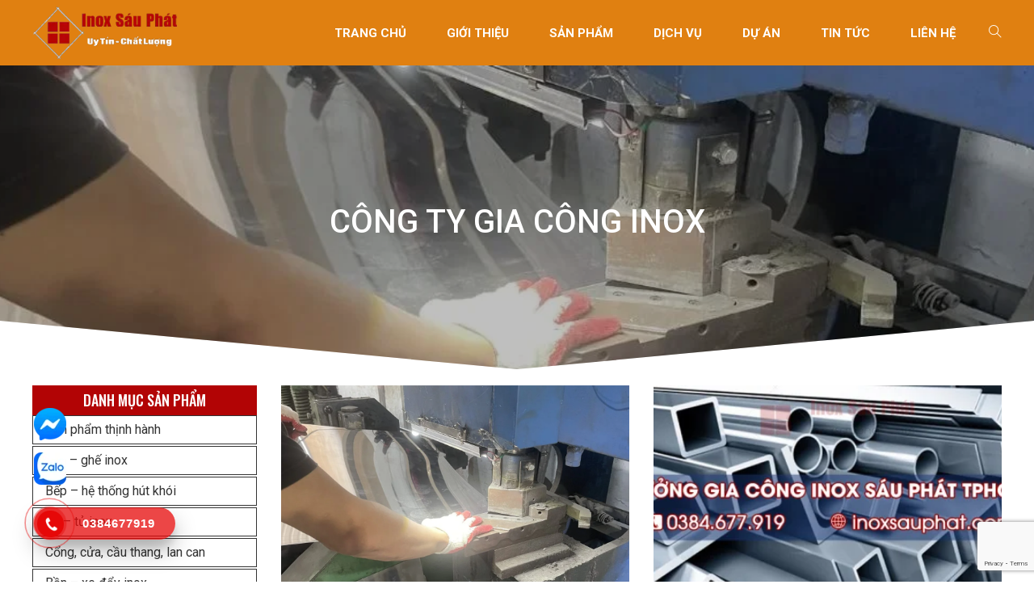

--- FILE ---
content_type: text/html; charset=UTF-8
request_url: https://inoxsauphat.com/tag/cong-ty-gia-cong-inox/
body_size: 26627
content:
<!DOCTYPE html>
<html lang="vi">
<head>
	<meta charset="UTF-8">
	<meta http-equiv="X-UA-Compatible" content="IE=edge">
	<meta name="viewport" content="width=device-width, initial-scale=1, shrink-to-fit=no">
	<meta name="mobile-web-app-capable" content="yes">
	<meta name="apple-mobile-web-app-capable" content="yes">
	<meta name="apple-mobile-web-app-title" content="Gia Công Inox Theo Yêu Cầu | Chuyên Nghiệp Tại TPHCM &#8211; Inox Sáu Phát - Chuyên thi công, cung cấp các thiết bị inox tại tp HCM">
	<link rel="profile" href="http://gmpg.org/xfn/11">
	<link rel="pingback" href="https://inoxsauphat.com/xmlrpc.php">
	<meta name="google-site-verification" content="zbLinlsHh6IiioTc2jX3Fe7t07_0ny6GLTSLGna6AX8" />
	<meta name="google-site-verification" content="dS6HVBQXS6qIEZK2qaZgISW765TgGLdH9dm79JyuPqc" />
	<!-- Meta Pixel Code -->
<script>
!function(f,b,e,v,n,t,s)
{if(f.fbq)return;n=f.fbq=function(){n.callMethod?
n.callMethod.apply(n,arguments):n.queue.push(arguments)};
if(!f._fbq)f._fbq=n;n.push=n;n.loaded=!0;n.version='2.0';
n.queue=[];t=b.createElement(e);t.async=!0;
t.src=v;s=b.getElementsByTagName(e)[0];
s.parentNode.insertBefore(t,s)}(window, document,'script',
'https://connect.facebook.net/en_US/fbevents.js');
fbq('init', '769354818050102');
fbq('track', 'PageView');
</script>
<noscript><img height="1" width="1" style="display:none"
src="https://www.facebook.com/tr?id=769354818050102&ev=PageView&noscript=1"
/></noscript>
<!-- End Meta Pixel Code -->
	<meta name='robots' content='index, follow, max-image-preview:large, max-snippet:-1, max-video-preview:-1' />

<!-- Google Tag Manager for WordPress by gtm4wp.com -->
<script data-cfasync="false" data-pagespeed-no-defer>
	var gtm4wp_datalayer_name = "dataLayer";
	var dataLayer = dataLayer || [];
</script>
<!-- End Google Tag Manager for WordPress by gtm4wp.com -->
	<!-- This site is optimized with the Yoast SEO plugin v21.7 - https://yoast.com/wordpress/plugins/seo/ -->
	<title>công ty gia công inox Archives - Gia Công Inox Theo Yêu Cầu | Chuyên Nghiệp Tại TPHCM - Inox Sáu Phát</title>
	<link rel="canonical" href="https://inoxsauphat.com/tag/cong-ty-gia-cong-inox/" />
	<meta property="og:locale" content="vi_VN" />
	<meta property="og:type" content="article" />
	<meta property="og:title" content="công ty gia công inox Archives - Gia Công Inox Theo Yêu Cầu | Chuyên Nghiệp Tại TPHCM - Inox Sáu Phát" />
	<meta property="og:url" content="https://inoxsauphat.com/tag/cong-ty-gia-cong-inox/" />
	<meta property="og:site_name" content="Gia Công Inox Theo Yêu Cầu | Chuyên Nghiệp Tại TPHCM - Inox Sáu Phát" />
	<!-- / Yoast SEO plugin. -->


<link rel="alternate" type="application/rss+xml" title="Dòng thông tin Gia Công Inox Theo Yêu Cầu | Chuyên Nghiệp Tại TPHCM - Inox Sáu Phát &raquo;" href="https://inoxsauphat.com/feed/" />
<link rel="alternate" type="application/rss+xml" title="Dòng phản hồi Gia Công Inox Theo Yêu Cầu | Chuyên Nghiệp Tại TPHCM - Inox Sáu Phát &raquo;" href="https://inoxsauphat.com/comments/feed/" />
<link rel="alternate" type="application/rss+xml" title="Dòng thông tin cho Thẻ Gia Công Inox Theo Yêu Cầu | Chuyên Nghiệp Tại TPHCM - Inox Sáu Phát &raquo; công ty gia công inox" href="https://inoxsauphat.com/tag/cong-ty-gia-cong-inox/feed/" />
<script type="text/javascript">
/* <![CDATA[ */
window._wpemojiSettings = {"baseUrl":"https:\/\/s.w.org\/images\/core\/emoji\/14.0.0\/72x72\/","ext":".png","svgUrl":"https:\/\/s.w.org\/images\/core\/emoji\/14.0.0\/svg\/","svgExt":".svg","source":{"concatemoji":"https:\/\/inoxsauphat.com\/wp-includes\/js\/wp-emoji-release.min.js?ver=6.4.7"}};
/*! This file is auto-generated */
!function(i,n){var o,s,e;function c(e){try{var t={supportTests:e,timestamp:(new Date).valueOf()};sessionStorage.setItem(o,JSON.stringify(t))}catch(e){}}function p(e,t,n){e.clearRect(0,0,e.canvas.width,e.canvas.height),e.fillText(t,0,0);var t=new Uint32Array(e.getImageData(0,0,e.canvas.width,e.canvas.height).data),r=(e.clearRect(0,0,e.canvas.width,e.canvas.height),e.fillText(n,0,0),new Uint32Array(e.getImageData(0,0,e.canvas.width,e.canvas.height).data));return t.every(function(e,t){return e===r[t]})}function u(e,t,n){switch(t){case"flag":return n(e,"\ud83c\udff3\ufe0f\u200d\u26a7\ufe0f","\ud83c\udff3\ufe0f\u200b\u26a7\ufe0f")?!1:!n(e,"\ud83c\uddfa\ud83c\uddf3","\ud83c\uddfa\u200b\ud83c\uddf3")&&!n(e,"\ud83c\udff4\udb40\udc67\udb40\udc62\udb40\udc65\udb40\udc6e\udb40\udc67\udb40\udc7f","\ud83c\udff4\u200b\udb40\udc67\u200b\udb40\udc62\u200b\udb40\udc65\u200b\udb40\udc6e\u200b\udb40\udc67\u200b\udb40\udc7f");case"emoji":return!n(e,"\ud83e\udef1\ud83c\udffb\u200d\ud83e\udef2\ud83c\udfff","\ud83e\udef1\ud83c\udffb\u200b\ud83e\udef2\ud83c\udfff")}return!1}function f(e,t,n){var r="undefined"!=typeof WorkerGlobalScope&&self instanceof WorkerGlobalScope?new OffscreenCanvas(300,150):i.createElement("canvas"),a=r.getContext("2d",{willReadFrequently:!0}),o=(a.textBaseline="top",a.font="600 32px Arial",{});return e.forEach(function(e){o[e]=t(a,e,n)}),o}function t(e){var t=i.createElement("script");t.src=e,t.defer=!0,i.head.appendChild(t)}"undefined"!=typeof Promise&&(o="wpEmojiSettingsSupports",s=["flag","emoji"],n.supports={everything:!0,everythingExceptFlag:!0},e=new Promise(function(e){i.addEventListener("DOMContentLoaded",e,{once:!0})}),new Promise(function(t){var n=function(){try{var e=JSON.parse(sessionStorage.getItem(o));if("object"==typeof e&&"number"==typeof e.timestamp&&(new Date).valueOf()<e.timestamp+604800&&"object"==typeof e.supportTests)return e.supportTests}catch(e){}return null}();if(!n){if("undefined"!=typeof Worker&&"undefined"!=typeof OffscreenCanvas&&"undefined"!=typeof URL&&URL.createObjectURL&&"undefined"!=typeof Blob)try{var e="postMessage("+f.toString()+"("+[JSON.stringify(s),u.toString(),p.toString()].join(",")+"));",r=new Blob([e],{type:"text/javascript"}),a=new Worker(URL.createObjectURL(r),{name:"wpTestEmojiSupports"});return void(a.onmessage=function(e){c(n=e.data),a.terminate(),t(n)})}catch(e){}c(n=f(s,u,p))}t(n)}).then(function(e){for(var t in e)n.supports[t]=e[t],n.supports.everything=n.supports.everything&&n.supports[t],"flag"!==t&&(n.supports.everythingExceptFlag=n.supports.everythingExceptFlag&&n.supports[t]);n.supports.everythingExceptFlag=n.supports.everythingExceptFlag&&!n.supports.flag,n.DOMReady=!1,n.readyCallback=function(){n.DOMReady=!0}}).then(function(){return e}).then(function(){var e;n.supports.everything||(n.readyCallback(),(e=n.source||{}).concatemoji?t(e.concatemoji):e.wpemoji&&e.twemoji&&(t(e.twemoji),t(e.wpemoji)))}))}((window,document),window._wpemojiSettings);
/* ]]> */
</script>

<style id='wp-emoji-styles-inline-css' type='text/css'>

	img.wp-smiley, img.emoji {
		display: inline !important;
		border: none !important;
		box-shadow: none !important;
		height: 1em !important;
		width: 1em !important;
		margin: 0 0.07em !important;
		vertical-align: -0.1em !important;
		background: none !important;
		padding: 0 !important;
	}
</style>
<link rel='stylesheet' id='wp-block-library-css' href='https://inoxsauphat.com/wp-includes/css/dist/block-library/style.min.css?ver=6.4.7' type='text/css' media='all' />
<style id='classic-theme-styles-inline-css' type='text/css'>
/*! This file is auto-generated */
.wp-block-button__link{color:#fff;background-color:#32373c;border-radius:9999px;box-shadow:none;text-decoration:none;padding:calc(.667em + 2px) calc(1.333em + 2px);font-size:1.125em}.wp-block-file__button{background:#32373c;color:#fff;text-decoration:none}
</style>
<style id='global-styles-inline-css' type='text/css'>
body{--wp--preset--color--black: #000000;--wp--preset--color--cyan-bluish-gray: #abb8c3;--wp--preset--color--white: #ffffff;--wp--preset--color--pale-pink: #f78da7;--wp--preset--color--vivid-red: #cf2e2e;--wp--preset--color--luminous-vivid-orange: #ff6900;--wp--preset--color--luminous-vivid-amber: #fcb900;--wp--preset--color--light-green-cyan: #7bdcb5;--wp--preset--color--vivid-green-cyan: #00d084;--wp--preset--color--pale-cyan-blue: #8ed1fc;--wp--preset--color--vivid-cyan-blue: #0693e3;--wp--preset--color--vivid-purple: #9b51e0;--wp--preset--gradient--vivid-cyan-blue-to-vivid-purple: linear-gradient(135deg,rgba(6,147,227,1) 0%,rgb(155,81,224) 100%);--wp--preset--gradient--light-green-cyan-to-vivid-green-cyan: linear-gradient(135deg,rgb(122,220,180) 0%,rgb(0,208,130) 100%);--wp--preset--gradient--luminous-vivid-amber-to-luminous-vivid-orange: linear-gradient(135deg,rgba(252,185,0,1) 0%,rgba(255,105,0,1) 100%);--wp--preset--gradient--luminous-vivid-orange-to-vivid-red: linear-gradient(135deg,rgba(255,105,0,1) 0%,rgb(207,46,46) 100%);--wp--preset--gradient--very-light-gray-to-cyan-bluish-gray: linear-gradient(135deg,rgb(238,238,238) 0%,rgb(169,184,195) 100%);--wp--preset--gradient--cool-to-warm-spectrum: linear-gradient(135deg,rgb(74,234,220) 0%,rgb(151,120,209) 20%,rgb(207,42,186) 40%,rgb(238,44,130) 60%,rgb(251,105,98) 80%,rgb(254,248,76) 100%);--wp--preset--gradient--blush-light-purple: linear-gradient(135deg,rgb(255,206,236) 0%,rgb(152,150,240) 100%);--wp--preset--gradient--blush-bordeaux: linear-gradient(135deg,rgb(254,205,165) 0%,rgb(254,45,45) 50%,rgb(107,0,62) 100%);--wp--preset--gradient--luminous-dusk: linear-gradient(135deg,rgb(255,203,112) 0%,rgb(199,81,192) 50%,rgb(65,88,208) 100%);--wp--preset--gradient--pale-ocean: linear-gradient(135deg,rgb(255,245,203) 0%,rgb(182,227,212) 50%,rgb(51,167,181) 100%);--wp--preset--gradient--electric-grass: linear-gradient(135deg,rgb(202,248,128) 0%,rgb(113,206,126) 100%);--wp--preset--gradient--midnight: linear-gradient(135deg,rgb(2,3,129) 0%,rgb(40,116,252) 100%);--wp--preset--font-size--small: 13px;--wp--preset--font-size--medium: 20px;--wp--preset--font-size--large: 36px;--wp--preset--font-size--x-large: 42px;--wp--preset--spacing--20: 0.44rem;--wp--preset--spacing--30: 0.67rem;--wp--preset--spacing--40: 1rem;--wp--preset--spacing--50: 1.5rem;--wp--preset--spacing--60: 2.25rem;--wp--preset--spacing--70: 3.38rem;--wp--preset--spacing--80: 5.06rem;--wp--preset--shadow--natural: 6px 6px 9px rgba(0, 0, 0, 0.2);--wp--preset--shadow--deep: 12px 12px 50px rgba(0, 0, 0, 0.4);--wp--preset--shadow--sharp: 6px 6px 0px rgba(0, 0, 0, 0.2);--wp--preset--shadow--outlined: 6px 6px 0px -3px rgba(255, 255, 255, 1), 6px 6px rgba(0, 0, 0, 1);--wp--preset--shadow--crisp: 6px 6px 0px rgba(0, 0, 0, 1);}:where(.is-layout-flex){gap: 0.5em;}:where(.is-layout-grid){gap: 0.5em;}body .is-layout-flow > .alignleft{float: left;margin-inline-start: 0;margin-inline-end: 2em;}body .is-layout-flow > .alignright{float: right;margin-inline-start: 2em;margin-inline-end: 0;}body .is-layout-flow > .aligncenter{margin-left: auto !important;margin-right: auto !important;}body .is-layout-constrained > .alignleft{float: left;margin-inline-start: 0;margin-inline-end: 2em;}body .is-layout-constrained > .alignright{float: right;margin-inline-start: 2em;margin-inline-end: 0;}body .is-layout-constrained > .aligncenter{margin-left: auto !important;margin-right: auto !important;}body .is-layout-constrained > :where(:not(.alignleft):not(.alignright):not(.alignfull)){max-width: var(--wp--style--global--content-size);margin-left: auto !important;margin-right: auto !important;}body .is-layout-constrained > .alignwide{max-width: var(--wp--style--global--wide-size);}body .is-layout-flex{display: flex;}body .is-layout-flex{flex-wrap: wrap;align-items: center;}body .is-layout-flex > *{margin: 0;}body .is-layout-grid{display: grid;}body .is-layout-grid > *{margin: 0;}:where(.wp-block-columns.is-layout-flex){gap: 2em;}:where(.wp-block-columns.is-layout-grid){gap: 2em;}:where(.wp-block-post-template.is-layout-flex){gap: 1.25em;}:where(.wp-block-post-template.is-layout-grid){gap: 1.25em;}.has-black-color{color: var(--wp--preset--color--black) !important;}.has-cyan-bluish-gray-color{color: var(--wp--preset--color--cyan-bluish-gray) !important;}.has-white-color{color: var(--wp--preset--color--white) !important;}.has-pale-pink-color{color: var(--wp--preset--color--pale-pink) !important;}.has-vivid-red-color{color: var(--wp--preset--color--vivid-red) !important;}.has-luminous-vivid-orange-color{color: var(--wp--preset--color--luminous-vivid-orange) !important;}.has-luminous-vivid-amber-color{color: var(--wp--preset--color--luminous-vivid-amber) !important;}.has-light-green-cyan-color{color: var(--wp--preset--color--light-green-cyan) !important;}.has-vivid-green-cyan-color{color: var(--wp--preset--color--vivid-green-cyan) !important;}.has-pale-cyan-blue-color{color: var(--wp--preset--color--pale-cyan-blue) !important;}.has-vivid-cyan-blue-color{color: var(--wp--preset--color--vivid-cyan-blue) !important;}.has-vivid-purple-color{color: var(--wp--preset--color--vivid-purple) !important;}.has-black-background-color{background-color: var(--wp--preset--color--black) !important;}.has-cyan-bluish-gray-background-color{background-color: var(--wp--preset--color--cyan-bluish-gray) !important;}.has-white-background-color{background-color: var(--wp--preset--color--white) !important;}.has-pale-pink-background-color{background-color: var(--wp--preset--color--pale-pink) !important;}.has-vivid-red-background-color{background-color: var(--wp--preset--color--vivid-red) !important;}.has-luminous-vivid-orange-background-color{background-color: var(--wp--preset--color--luminous-vivid-orange) !important;}.has-luminous-vivid-amber-background-color{background-color: var(--wp--preset--color--luminous-vivid-amber) !important;}.has-light-green-cyan-background-color{background-color: var(--wp--preset--color--light-green-cyan) !important;}.has-vivid-green-cyan-background-color{background-color: var(--wp--preset--color--vivid-green-cyan) !important;}.has-pale-cyan-blue-background-color{background-color: var(--wp--preset--color--pale-cyan-blue) !important;}.has-vivid-cyan-blue-background-color{background-color: var(--wp--preset--color--vivid-cyan-blue) !important;}.has-vivid-purple-background-color{background-color: var(--wp--preset--color--vivid-purple) !important;}.has-black-border-color{border-color: var(--wp--preset--color--black) !important;}.has-cyan-bluish-gray-border-color{border-color: var(--wp--preset--color--cyan-bluish-gray) !important;}.has-white-border-color{border-color: var(--wp--preset--color--white) !important;}.has-pale-pink-border-color{border-color: var(--wp--preset--color--pale-pink) !important;}.has-vivid-red-border-color{border-color: var(--wp--preset--color--vivid-red) !important;}.has-luminous-vivid-orange-border-color{border-color: var(--wp--preset--color--luminous-vivid-orange) !important;}.has-luminous-vivid-amber-border-color{border-color: var(--wp--preset--color--luminous-vivid-amber) !important;}.has-light-green-cyan-border-color{border-color: var(--wp--preset--color--light-green-cyan) !important;}.has-vivid-green-cyan-border-color{border-color: var(--wp--preset--color--vivid-green-cyan) !important;}.has-pale-cyan-blue-border-color{border-color: var(--wp--preset--color--pale-cyan-blue) !important;}.has-vivid-cyan-blue-border-color{border-color: var(--wp--preset--color--vivid-cyan-blue) !important;}.has-vivid-purple-border-color{border-color: var(--wp--preset--color--vivid-purple) !important;}.has-vivid-cyan-blue-to-vivid-purple-gradient-background{background: var(--wp--preset--gradient--vivid-cyan-blue-to-vivid-purple) !important;}.has-light-green-cyan-to-vivid-green-cyan-gradient-background{background: var(--wp--preset--gradient--light-green-cyan-to-vivid-green-cyan) !important;}.has-luminous-vivid-amber-to-luminous-vivid-orange-gradient-background{background: var(--wp--preset--gradient--luminous-vivid-amber-to-luminous-vivid-orange) !important;}.has-luminous-vivid-orange-to-vivid-red-gradient-background{background: var(--wp--preset--gradient--luminous-vivid-orange-to-vivid-red) !important;}.has-very-light-gray-to-cyan-bluish-gray-gradient-background{background: var(--wp--preset--gradient--very-light-gray-to-cyan-bluish-gray) !important;}.has-cool-to-warm-spectrum-gradient-background{background: var(--wp--preset--gradient--cool-to-warm-spectrum) !important;}.has-blush-light-purple-gradient-background{background: var(--wp--preset--gradient--blush-light-purple) !important;}.has-blush-bordeaux-gradient-background{background: var(--wp--preset--gradient--blush-bordeaux) !important;}.has-luminous-dusk-gradient-background{background: var(--wp--preset--gradient--luminous-dusk) !important;}.has-pale-ocean-gradient-background{background: var(--wp--preset--gradient--pale-ocean) !important;}.has-electric-grass-gradient-background{background: var(--wp--preset--gradient--electric-grass) !important;}.has-midnight-gradient-background{background: var(--wp--preset--gradient--midnight) !important;}.has-small-font-size{font-size: var(--wp--preset--font-size--small) !important;}.has-medium-font-size{font-size: var(--wp--preset--font-size--medium) !important;}.has-large-font-size{font-size: var(--wp--preset--font-size--large) !important;}.has-x-large-font-size{font-size: var(--wp--preset--font-size--x-large) !important;}
.wp-block-navigation a:where(:not(.wp-element-button)){color: inherit;}
:where(.wp-block-post-template.is-layout-flex){gap: 1.25em;}:where(.wp-block-post-template.is-layout-grid){gap: 1.25em;}
:where(.wp-block-columns.is-layout-flex){gap: 2em;}:where(.wp-block-columns.is-layout-grid){gap: 2em;}
.wp-block-pullquote{font-size: 1.5em;line-height: 1.6;}
</style>
<link rel='stylesheet' id='contact-form-7-css' href='https://inoxsauphat.com/wp-content/plugins/contact-form-7/includes/css/styles.css?ver=5.8.4' type='text/css' media='all' />
<link rel='stylesheet' id='fancybox-for-wp-css' href='https://inoxsauphat.com/wp-content/plugins/fancybox-for-wordpress/assets/css/fancybox.css?ver=1.3.4' type='text/css' media='all' />
<link rel='stylesheet' id='ez-toc-css' href='https://inoxsauphat.com/wp-content/plugins/easy-table-of-contents/assets/css/screen.min.css?ver=2.0.61' type='text/css' media='all' />
<style id='ez-toc-inline-css' type='text/css'>
div#ez-toc-container .ez-toc-title {font-size: 120%;}div#ez-toc-container .ez-toc-title {font-weight: 500;}div#ez-toc-container ul li {font-size: 95%;}div#ez-toc-container nav ul ul li {font-size: 90%;}
.ez-toc-container-direction {direction: ltr;}.ez-toc-counter ul{counter-reset: item ;}.ez-toc-counter nav ul li a::before {content: counters(item, ".", decimal) ". ";display: inline-block;counter-increment: item;flex-grow: 0;flex-shrink: 0;margin-right: .2em; float: left; }.ez-toc-widget-direction {direction: ltr;}.ez-toc-widget-container ul{counter-reset: item ;}.ez-toc-widget-container nav ul li a::before {content: counters(item, ".", decimal) ". ";display: inline-block;counter-increment: item;flex-grow: 0;flex-shrink: 0;margin-right: .2em; float: left; }
</style>
<link rel='stylesheet' id='hpr-style-css' href='https://inoxsauphat.com/wp-content/plugins/hotline-phone-ring/assets/css/style-1.css?ver=2.0.7' type='text/css' media='all' />
<link rel='stylesheet' id='understrap-styles-css' href='https://inoxsauphat.com/wp-content/themes/southteam/css/theme.min.css?ver=20.20.1716691511' type='text/css' media='all' />
<link rel='stylesheet' id='main-styles-css' href='https://inoxsauphat.com/wp-content/themes/southteam/style.css?ver=6.4.7' type='text/css' media='all' />
<link rel='stylesheet' id='carousel-styles-css' href='https://inoxsauphat.com/wp-content/themes/southteam/css/carousel.css?ver=6.4.7' type='text/css' media='all' />
<link rel='stylesheet' id='fancybox-styles-css' href='https://inoxsauphat.com/wp-content/themes/southteam/css/fancybox.min.css?ver=6.4.7' type='text/css' media='all' />
<script type="text/javascript" src="https://inoxsauphat.com/wp-includes/js/jquery/jquery.min.js?ver=3.7.1" id="jquery-core-js"></script>
<script type="text/javascript" src="https://inoxsauphat.com/wp-includes/js/jquery/jquery-migrate.min.js?ver=3.4.1" id="jquery-migrate-js"></script>
<script type="text/javascript" src="https://inoxsauphat.com/wp-content/plugins/fancybox-for-wordpress/assets/js/jquery.fancybox.js?ver=1.3.4" id="fancybox-for-wp-js"></script>
<link rel="https://api.w.org/" href="https://inoxsauphat.com/wp-json/" /><link rel="alternate" type="application/json" href="https://inoxsauphat.com/wp-json/wp/v2/tags/302" /><link rel="EditURI" type="application/rsd+xml" title="RSD" href="https://inoxsauphat.com/xmlrpc.php?rsd" />
<meta name="generator" content="WordPress 6.4.7" />
<style>
		#category-posts-5-internal ul {padding: 0;}
#category-posts-5-internal .cat-post-item img {max-width: initial; max-height: initial; margin: initial;}
#category-posts-5-internal .cat-post-author {margin-bottom: 0;}
#category-posts-5-internal .cat-post-thumbnail {margin: 5px 10px 5px 0;}
#category-posts-5-internal .cat-post-item:before {content: ""; clear: both;}
#category-posts-5-internal .cat-post-excerpt-more {display: inline-block;}
#category-posts-5-internal .cat-post-item {list-style: none; margin: 3px 0 10px; padding: 3px 0;}
#category-posts-5-internal .cat-post-current .cat-post-title {font-weight: bold; text-transform: uppercase;}
#category-posts-5-internal [class*=cat-post-tax] {font-size: 0.85em;}
#category-posts-5-internal [class*=cat-post-tax] * {display:inline-block;}
#category-posts-5-internal .cat-post-item:after {content: ""; display: table;	clear: both;}
#category-posts-5-internal .cat-post-item .cat-post-title {overflow: hidden;text-overflow: ellipsis;white-space: initial;display: -webkit-box;-webkit-line-clamp: 2;-webkit-box-orient: vertical;padding-bottom: 0 !important;}
#category-posts-5-internal .cat-post-item:after {content: ""; display: table;	clear: both;}
#category-posts-5-internal .cat-post-thumbnail {display:block; float:left; margin:5px 10px 5px 0;}
#category-posts-5-internal .cat-post-crop {overflow:hidden;display:block;}
#category-posts-5-internal p {margin:5px 0 0 0}
#category-posts-5-internal li > div {margin:5px 0 0 0; clear:both;}
#category-posts-5-internal .dashicons {vertical-align:middle;}
#category-posts-5-internal .cat-post-thumbnail .cat-post-crop img {height: 150px;}
#category-posts-5-internal .cat-post-thumbnail .cat-post-crop img {width: 150px;}
#category-posts-5-internal .cat-post-thumbnail .cat-post-crop img {object-fit: cover; max-width: 100%; display: block;}
#category-posts-5-internal .cat-post-thumbnail .cat-post-crop-not-supported img {width: 100%;}
#category-posts-5-internal .cat-post-thumbnail {max-width:100%;}
#category-posts-5-internal .cat-post-item img {margin: initial;}
#category-posts-4-internal ul {padding: 0;}
#category-posts-4-internal .cat-post-item img {max-width: initial; max-height: initial; margin: initial;}
#category-posts-4-internal .cat-post-author {margin-bottom: 0;}
#category-posts-4-internal .cat-post-thumbnail {margin: 5px 10px 5px 0;}
#category-posts-4-internal .cat-post-item:before {content: ""; clear: both;}
#category-posts-4-internal .cat-post-excerpt-more {display: inline-block;}
#category-posts-4-internal .cat-post-item {list-style: none; margin: 3px 0 10px; padding: 3px 0;}
#category-posts-4-internal .cat-post-current .cat-post-title {font-weight: bold; text-transform: uppercase;}
#category-posts-4-internal [class*=cat-post-tax] {font-size: 0.85em;}
#category-posts-4-internal [class*=cat-post-tax] * {display:inline-block;}
#category-posts-4-internal .cat-post-item:after {content: ""; display: table;	clear: both;}
#category-posts-4-internal .cat-post-item .cat-post-title {overflow: hidden;text-overflow: ellipsis;white-space: initial;display: -webkit-box;-webkit-line-clamp: 2;-webkit-box-orient: vertical;padding-bottom: 0 !important;}
#category-posts-4-internal .cat-post-item:after {content: ""; display: table;	clear: both;}
#category-posts-4-internal .cat-post-thumbnail {display:block; float:left; margin:5px 10px 5px 0;}
#category-posts-4-internal .cat-post-crop {overflow:hidden;display:block;}
#category-posts-4-internal p {margin:5px 0 0 0}
#category-posts-4-internal li > div {margin:5px 0 0 0; clear:both;}
#category-posts-4-internal .dashicons {vertical-align:middle;}
#category-posts-4-internal .cat-post-thumbnail .cat-post-crop img {height: 150px;}
#category-posts-4-internal .cat-post-thumbnail .cat-post-crop img {width: 150px;}
#category-posts-4-internal .cat-post-thumbnail .cat-post-crop img {object-fit: cover; max-width: 100%; display: block;}
#category-posts-4-internal .cat-post-thumbnail .cat-post-crop-not-supported img {width: 100%;}
#category-posts-4-internal .cat-post-thumbnail {max-width:100%;}
#category-posts-4-internal .cat-post-item img {margin: initial;}
#category-posts-3-internal ul {padding: 0;}
#category-posts-3-internal .cat-post-item img {max-width: initial; max-height: initial; margin: initial;}
#category-posts-3-internal .cat-post-author {margin-bottom: 0;}
#category-posts-3-internal .cat-post-thumbnail {margin: 5px 10px 5px 0;}
#category-posts-3-internal .cat-post-item:before {content: ""; clear: both;}
#category-posts-3-internal .cat-post-excerpt-more {display: inline-block;}
#category-posts-3-internal .cat-post-item {list-style: none; margin: 3px 0 10px; padding: 3px 0;}
#category-posts-3-internal .cat-post-current .cat-post-title {font-weight: bold; text-transform: uppercase;}
#category-posts-3-internal [class*=cat-post-tax] {font-size: 0.85em;}
#category-posts-3-internal [class*=cat-post-tax] * {display:inline-block;}
#category-posts-3-internal .cat-post-item:after {content: ""; display: table;	clear: both;}
#category-posts-3-internal .cat-post-item .cat-post-title {overflow: hidden;text-overflow: ellipsis;white-space: initial;display: -webkit-box;-webkit-line-clamp: 2;-webkit-box-orient: vertical;padding-bottom: 0 !important;}
#category-posts-3-internal .cat-post-item:after {content: ""; display: table;	clear: both;}
#category-posts-3-internal .cat-post-thumbnail {display:block; float:left; margin:5px 10px 5px 0;}
#category-posts-3-internal .cat-post-crop {overflow:hidden;display:block;}
#category-posts-3-internal p {margin:5px 0 0 0}
#category-posts-3-internal li > div {margin:5px 0 0 0; clear:both;}
#category-posts-3-internal .dashicons {vertical-align:middle;}
#category-posts-3-internal .cat-post-thumbnail .cat-post-crop img {height: 65px;}
#category-posts-3-internal .cat-post-thumbnail .cat-post-crop img {width: 65px;}
#category-posts-3-internal .cat-post-thumbnail .cat-post-crop img {object-fit: cover; max-width: 100%; display: block;}
#category-posts-3-internal .cat-post-thumbnail .cat-post-crop-not-supported img {width: 100%;}
#category-posts-3-internal .cat-post-thumbnail {max-width:100%;}
#category-posts-3-internal .cat-post-item img {margin: initial;}
#category-posts-2-internal ul {padding: 0;}
#category-posts-2-internal .cat-post-item img {max-width: initial; max-height: initial; margin: initial;}
#category-posts-2-internal .cat-post-author {margin-bottom: 0;}
#category-posts-2-internal .cat-post-thumbnail {margin: 5px 10px 5px 0;}
#category-posts-2-internal .cat-post-item:before {content: ""; clear: both;}
#category-posts-2-internal .cat-post-excerpt-more {display: inline-block;}
#category-posts-2-internal .cat-post-item {list-style: none; margin: 3px 0 10px; padding: 3px 0;}
#category-posts-2-internal .cat-post-current .cat-post-title {font-weight: bold; text-transform: uppercase;}
#category-posts-2-internal [class*=cat-post-tax] {font-size: 0.85em;}
#category-posts-2-internal [class*=cat-post-tax] * {display:inline-block;}
#category-posts-2-internal .cat-post-item:after {content: ""; display: table;	clear: both;}
#category-posts-2-internal .cat-post-item .cat-post-title {overflow: hidden;text-overflow: ellipsis;white-space: initial;display: -webkit-box;-webkit-line-clamp: 2;-webkit-box-orient: vertical;padding-bottom: 0 !important;}
#category-posts-2-internal .cat-post-item:after {content: ""; display: table;	clear: both;}
#category-posts-2-internal .cat-post-thumbnail {display:block; float:left; margin:5px 10px 5px 0;}
#category-posts-2-internal .cat-post-crop {overflow:hidden;display:block;}
#category-posts-2-internal p {margin:5px 0 0 0}
#category-posts-2-internal li > div {margin:5px 0 0 0; clear:both;}
#category-posts-2-internal .dashicons {vertical-align:middle;}
#category-posts-2-internal .cat-post-thumbnail .cat-post-crop img {height: 65px;}
#category-posts-2-internal .cat-post-thumbnail .cat-post-crop img {width: 65px;}
#category-posts-2-internal .cat-post-thumbnail .cat-post-crop img {object-fit: cover; max-width: 100%; display: block;}
#category-posts-2-internal .cat-post-thumbnail .cat-post-crop-not-supported img {width: 100%;}
#category-posts-2-internal .cat-post-thumbnail {max-width:100%;}
#category-posts-2-internal .cat-post-item img {margin: initial;}
</style>
		
<!-- Fancybox for WordPress v3.3.3 -->
<style type="text/css">
	.fancybox-slide--image .fancybox-content{background-color: #FFFFFF}div.fancybox-caption{display:none !important;}
	
	img.fancybox-image{border-width:10px;border-color:#FFFFFF;border-style:solid;}
	div.fancybox-bg{background-color:rgba(102,102,102,0.3);opacity:1 !important;}div.fancybox-content{border-color:#FFFFFF}
	div#fancybox-title{background-color:#FFFFFF}
	div.fancybox-content{background-color:#FFFFFF}
	div#fancybox-title-inside{color:#333333}
	
	
	
	div.fancybox-caption p.caption-title{display:inline-block}
	div.fancybox-caption p.caption-title{font-size:14px}
	div.fancybox-caption p.caption-title{color:#333333}
	div.fancybox-caption {color:#333333}div.fancybox-caption p.caption-title {background:#fff; width:auto;padding:10px 30px;}div.fancybox-content p.caption-title{color:#333333;margin: 0;padding: 5px 0;}
</style><script type="text/javascript">
	jQuery(function () {

		var mobileOnly = false;
		
		if (mobileOnly) {
			return;
		}

		jQuery.fn.getTitle = function () { // Copy the title of every IMG tag and add it to its parent A so that fancybox can show titles
			var arr = jQuery("a[data-fancybox]");
									jQuery.each(arr, function() {
										var title = jQuery(this).children("img").attr("title");
										 var caption = jQuery(this).next("figcaption").html();
                                        if(caption && title){jQuery(this).attr("title",title+" " + caption)}else if(title){ jQuery(this).attr("title",title);}else if(caption){jQuery(this).attr("title",caption);}
									});			}

		// Supported file extensions

				var thumbnails = jQuery("a:has(img)").not(".nolightbox").not('.envira-gallery-link').not('.ngg-simplelightbox').filter(function () {
			return /\.(jpe?g|png|gif|mp4|webp|bmp|pdf)(\?[^/]*)*$/i.test(jQuery(this).attr('href'))
		});
		

		// Add data-type iframe for links that are not images or videos.
		var iframeLinks = jQuery('.fancyboxforwp').filter(function () {
			return !/\.(jpe?g|png|gif|mp4|webp|bmp|pdf)(\?[^/]*)*$/i.test(jQuery(this).attr('href'))
		}).filter(function () {
			return !/vimeo|youtube/i.test(jQuery(this).attr('href'))
		});
		iframeLinks.attr({"data-type": "iframe"}).getTitle();

				// Gallery All
		thumbnails.addClass("fancyboxforwp").attr("data-fancybox", "gallery").getTitle();
		iframeLinks.attr({"data-fancybox": "gallery"}).getTitle();

		// Gallery type NONE
		
		// Call fancybox and apply it on any link with a rel atribute that starts with "fancybox", with the options set on the admin panel
		jQuery("a.fancyboxforwp").fancyboxforwp({
			loop: false,
			smallBtn: false,
			zoomOpacity: "auto",
			animationEffect: "fade",
			animationDuration: 500,
			transitionEffect: "fade",
			transitionDuration: "300",
			overlayShow: true,
			overlayOpacity: "0.3",
			titleShow: true,
			titlePosition: "inside",
			keyboard: true,
			showCloseButton: false,
			arrows: true,
			clickContent:false,
			clickSlide: "close",
			mobile: {
				clickContent: function (current, event) {
					return current.type === "image" ? "toggleControls" : false;
				},
				clickSlide: function (current, event) {
					return current.type === "image" ? "close" : "close";
				},
			},
			wheel: false,
			toolbar: true,
			preventCaptionOverlap: true,
			onInit: function() { },			onDeactivate
	: function() { },		beforeClose: function() { },			afterShow: function(instance) { jQuery( ".fancybox-image" ).on("click", function( ){ ( instance.isScaledDown() ) ? instance.scaleToActual() : instance.scaleToFit() }) },				afterClose: function() { },					caption : function( instance, item ) {var title ="";if("undefined" != typeof jQuery(this).context ){var title = jQuery(this).context.title;} else { var title = ("undefined" != typeof jQuery(this).attr("title")) ? jQuery(this).attr("title") : false;}var caption = jQuery(this).data('caption') || '';if ( item.type === 'image' && title.length ) {caption = (caption.length ? caption + '<br />' : '') + '<p class="caption-title">'+title+'</p>' ;}return caption;},
		afterLoad : function( instance, current ) {current.$content.append('<div class=\"fancybox-custom-caption inside-caption\" style=\" position: absolute;left:0;right:0;color:#000;margin:0 auto;bottom:0;text-align:center;background-color:#FFFFFF \">' + current.opts.caption + '</div>');},
			})
		;

			})
</script>
<!-- END Fancybox for WordPress -->


<!-- This site is optimized with the Schema plugin v1.7.9.6 - https://schema.press -->
<script type="application/ld+json">[{"@context":"http:\/\/schema.org\/","@type":"WPHeader","url":"","headline":"công ty gia công inox","description":""},{"@context":"http:\/\/schema.org\/","@type":"WPFooter","url":"","headline":"công ty gia công inox","description":""}]</script>



<!-- This site is optimized with the Schema plugin v1.7.9.6 - https://schema.press -->
<script type="application/ld+json">{"@context":"https:\/\/schema.org\/","@type":"CollectionPage","headline":"công ty gia công inox Tag","description":"","url":"https:\/\/inoxsauphat.com\/tag\/bao-gia-gia-cong-inox\/","sameAs":[],"hasPart":[{"@context":"https:\/\/schema.org\/","@type":"BlogPosting","mainEntityOfPage":{"@type":"WebPage","@id":"https:\/\/inoxsauphat.com\/dich-vu-gia-cong-inox-theo-yeu-cau\/"},"url":"https:\/\/inoxsauphat.com\/dich-vu-gia-cong-inox-theo-yeu-cau\/","headline":"Gia Công Inox Theo Yêu Cầu","datePublished":"2024-11-10T17:47:41+07:00","dateModified":"2025-10-12T23:32:45+07:00","publisher":{"@type":"Organization","@id":"https:\/\/inoxsauphat.com\/#organization","name":"Gia Công Inox 304 Theo Yêu Cầu | Chuyên Nghiệp Tại TPHCM - Inox Sáu Phát.","logo":{"@type":"ImageObject","url":"https:\/\/inoxsauphat.com\/wp-content\/uploads\/2017\/06\/logo.jpg","width":600,"height":60}},"image":{"@type":"ImageObject","url":"https:\/\/inoxsauphat.com\/wp-content\/uploads\/2023\/12\/z4991830182908_77620da6477ffeeaf302c9416e516bc1-2-scaled.jpg","width":2560,"height":1440},"articleSection":"Tin tức","keywords":"báo giá gia công inox, chỗ nhận làm đồ inox tphcm, cơ sở gia công inox tại tphcm, công ty gia công inox, cửa hàng làm đồ inox, dịch vụ gia công inox, gia công bàn ghế inox, gia công chụp hút khói inox, gia công cửa cổng inox, gia công đồ inox tphcm, gia công inox chất lượng cao, gia công inox chuyên nghiệp, gia công inox công nghiệp, gia công inox gia rẻ, gia công inox giá tốt, gia công inox hóc môn, gia công inox nhà hàng, gia công inox quán café, gia công inox theo yêu cầu, gia công inox theo yêu cầu hcm, gia công inox TP.HCM, gia công inox uy tín, gia công inox xây dựng, gia công kệ inox, gia công nội thất inox, gia công sản phẩm inox, nhận gia công inox tphcm, xưởng gia công inox, xưởng gia công inox tại TP.HCM, xưởng inox giá rẻ., xưởng làm inox","description":"Gia công Inox - Dịch vụ chất lượng và đa dạng tại Sáu Phát Inox Sáu Phát chuyên cung cấp dịch vụ gia công inox theo yêu cầu, cam kết sản phẩm chất lượng, tính thẩm mỹ cao với chi phí rất tiết kiệm. Xưởng của chúng tôi đã có","author":{"@type":"Person","name":"Sáu Phát","url":"https:\/\/inoxsauphat.com\/author\/sauphat\/","image":{"@type":"ImageObject","url":"https:\/\/secure.gravatar.com\/avatar\/e9f80d64333efa58efa711b5aa948b6c?s=96&d=mm&r=g","height":96,"width":96}}},{"@context":"https:\/\/schema.org\/","@type":"BlogPosting","mainEntityOfPage":{"@type":"WebPage","@id":"https:\/\/inoxsauphat.com\/xuong-gia-cong-inox-o-tphcm\/"},"url":"https:\/\/inoxsauphat.com\/xuong-gia-cong-inox-o-tphcm\/","headline":"Inox Sáu Phát mới mở rộng xưởng gia công inox ở TPHCM","datePublished":"2018-11-23T16:41:55+07:00","dateModified":"2020-12-06T08:54:05+07:00","publisher":{"@type":"Organization","@id":"https:\/\/inoxsauphat.com\/#organization","name":"Gia Công Inox 304 Theo Yêu Cầu | Chuyên Nghiệp Tại TPHCM - Inox Sáu Phát.","logo":{"@type":"ImageObject","url":"https:\/\/inoxsauphat.com\/wp-content\/uploads\/2017\/06\/logo.jpg","width":600,"height":60}},"image":{"@type":"ImageObject","url":"https:\/\/inoxsauphat.com\/wp-content\/uploads\/2018\/11\/xưởng-gia-công-inox-TPHCM-Inox-Sau-Phat.jpg","width":700,"height":400},"articleSection":"Tin tức","keywords":"báo giá gia công inox, cơ sở gia công inox tại tphcm, công ty gia công inox, dịch vụ gia công inox, giá cổng inox, gia công inox gia rẻ, gia công inox hcm, gia công inox hóc môn, gia công inox quận 12, gia công inox tại tphcm, gia công inox tphcm, nhận gia công inox, xưởng gia công inox, xưởng sản xuất inox","description":"Inox Sáu Phát mới mở rộng xưởng gia công inox ở TPHCM \bDó nhu cầu mở rộng kinh doanh trong năm tới 2019, nên Inox Sáu Phát đã nâng cấp xưởng của mình rộng rãi, mua thêm các thiết bị máy móc để giúp cho công việc gia công","author":{"@type":"Person","name":"Văn Ân","url":"https:\/\/inoxsauphat.com\/author\/daibangchua18\/","description":"Inox Sáu Phát - Công ty TNHH Sản Xuất &amp; Thương Mại Sáu Phát - chuyên sản xuất gia công các thiết bị inox, đồ inox làm bếp inox, tủ, bàn inox, giàn phơi inox, nồi phở inox... và cả thi công các công trình inox ở TPHCM \r\nNếu bạn đang có nhu cầu về gia công Inox cũng như thi công hãy liên hệ Inox Sáu Phát: Qua hotline: 0384.677.919","image":{"@type":"ImageObject","url":"https:\/\/secure.gravatar.com\/avatar\/064d8b41f83f4b785e020155241a7e0e?s=96&d=mm&r=g","height":96,"width":96},"sameAs":["https:\/\/phamvanan.com","https:\/\/www.facebook.com\/anphamseo","https:\/\/twitter.com\/PhamVanAn18"]}}]}</script>


<!-- Google Tag Manager for WordPress by gtm4wp.com -->
<!-- GTM Container placement set to automatic -->
<script data-cfasync="false" data-pagespeed-no-defer type="text/javascript">
	var dataLayer_content = {"pagePostType":"post","pagePostType2":"tag-post"};
	dataLayer.push( dataLayer_content );
</script>
<script data-cfasync="false">
(function(w,d,s,l,i){w[l]=w[l]||[];w[l].push({'gtm.start':
new Date().getTime(),event:'gtm.js'});var f=d.getElementsByTagName(s)[0],
j=d.createElement(s),dl=l!='dataLayer'?'&l='+l:'';j.async=true;j.src=
'//www.googletagmanager.com/gtm.js?id='+i+dl;f.parentNode.insertBefore(j,f);
})(window,document,'script','dataLayer','GTM-M78HLVS');
</script>
<!-- End Google Tag Manager -->
<!-- End Google Tag Manager for WordPress by gtm4wp.com --><meta name="mobile-web-app-capable" content="yes">
<meta name="apple-mobile-web-app-capable" content="yes">
<meta name="apple-mobile-web-app-title" content="Gia Công Inox Theo Yêu Cầu | Chuyên Nghiệp Tại TPHCM - Inox Sáu Phát - Chuyên thi công, cung cấp các thiết bị inox tại tp HCM">
<meta name="generator" content="Powered by WPBakery Page Builder - drag and drop page builder for WordPress."/>
<meta name="generator" content="Powered by Slider Revolution 6.5.21 - responsive, Mobile-Friendly Slider Plugin for WordPress with comfortable drag and drop interface." />
<link rel="icon" href="https://inoxsauphat.com/wp-content/uploads/2019/03/cropped-inox-sáu-phát-favicon-50x50.png" sizes="32x32" />
<link rel="icon" href="https://inoxsauphat.com/wp-content/uploads/2019/03/cropped-inox-sáu-phát-favicon-218x218.png" sizes="192x192" />
<link rel="apple-touch-icon" href="https://inoxsauphat.com/wp-content/uploads/2019/03/cropped-inox-sáu-phát-favicon-180x180.png" />
<meta name="msapplication-TileImage" content="https://inoxsauphat.com/wp-content/uploads/2019/03/cropped-inox-sáu-phát-favicon-300x300.png" />
<script>function setREVStartSize(e){
			//window.requestAnimationFrame(function() {
				window.RSIW = window.RSIW===undefined ? window.innerWidth : window.RSIW;
				window.RSIH = window.RSIH===undefined ? window.innerHeight : window.RSIH;
				try {
					var pw = document.getElementById(e.c).parentNode.offsetWidth,
						newh;
					pw = pw===0 || isNaN(pw) ? window.RSIW : pw;
					e.tabw = e.tabw===undefined ? 0 : parseInt(e.tabw);
					e.thumbw = e.thumbw===undefined ? 0 : parseInt(e.thumbw);
					e.tabh = e.tabh===undefined ? 0 : parseInt(e.tabh);
					e.thumbh = e.thumbh===undefined ? 0 : parseInt(e.thumbh);
					e.tabhide = e.tabhide===undefined ? 0 : parseInt(e.tabhide);
					e.thumbhide = e.thumbhide===undefined ? 0 : parseInt(e.thumbhide);
					e.mh = e.mh===undefined || e.mh=="" || e.mh==="auto" ? 0 : parseInt(e.mh,0);
					if(e.layout==="fullscreen" || e.l==="fullscreen")
						newh = Math.max(e.mh,window.RSIH);
					else{
						e.gw = Array.isArray(e.gw) ? e.gw : [e.gw];
						for (var i in e.rl) if (e.gw[i]===undefined || e.gw[i]===0) e.gw[i] = e.gw[i-1];
						e.gh = e.el===undefined || e.el==="" || (Array.isArray(e.el) && e.el.length==0)? e.gh : e.el;
						e.gh = Array.isArray(e.gh) ? e.gh : [e.gh];
						for (var i in e.rl) if (e.gh[i]===undefined || e.gh[i]===0) e.gh[i] = e.gh[i-1];
											
						var nl = new Array(e.rl.length),
							ix = 0,
							sl;
						e.tabw = e.tabhide>=pw ? 0 : e.tabw;
						e.thumbw = e.thumbhide>=pw ? 0 : e.thumbw;
						e.tabh = e.tabhide>=pw ? 0 : e.tabh;
						e.thumbh = e.thumbhide>=pw ? 0 : e.thumbh;
						for (var i in e.rl) nl[i] = e.rl[i]<window.RSIW ? 0 : e.rl[i];
						sl = nl[0];
						for (var i in nl) if (sl>nl[i] && nl[i]>0) { sl = nl[i]; ix=i;}
						var m = pw>(e.gw[ix]+e.tabw+e.thumbw) ? 1 : (pw-(e.tabw+e.thumbw)) / (e.gw[ix]);
						newh =  (e.gh[ix] * m) + (e.tabh + e.thumbh);
					}
					var el = document.getElementById(e.c);
					if (el!==null && el) el.style.height = newh+"px";
					el = document.getElementById(e.c+"_wrapper");
					if (el!==null && el) {
						el.style.height = newh+"px";
						el.style.display = "block";
					}
				} catch(e){
					console.log("Failure at Presize of Slider:" + e)
				}
			//});
		  };</script>
		<style type="text/css" id="wp-custom-css">
			.col-sm-6 {width: 50%}
.news-item-content .title {
	display: block;
}

@media screen and (max-width: 800px) {
	body {
    	font-size: 1.1rem;
  	}
	.title_icon_3 .text {
		font-size: 1rem;
		}
		.left-sidebar{
			order:1;
	}
	.post-type-archive-sanpham .wrapper{
		padding-top:0px
	}
	.middle-header .logo img{
		height:auto;
	}
	.d-lg-none{
		background-color: #e08011;
	}
	.site{margin-bottom:65px}
}
.header-title {margin-bottom:-70px}
.post-type-archive-sanpham .header-title {margin-bottom:-30px}

.middle-header{
	position:static
}
.vc_custom_1702954170422{
	margin-top:0px !important;
	padding-top:0px  !important
}
.category-posts-internal{
	padding:0px
}
.center{
	text-align:center;
}		</style>
		<noscript><style> .wpb_animate_when_almost_visible { opacity: 1; }</style></noscript>	<script src="https://analytics.ahrefs.com/analytics.js" data-key="oChV+RUauesUnSiMbA5U/A" async></script>
	<meta name="ahrefs-site-verification" content="1361d4ba7576cca9e791570ca92406933ce74acf7ff5a59f08e92d98338e79da">
</head>

<body class="archive tag-cong-ty-gia-cong-inox tag-302 wp-embed-responsive group-blog hfeed wpb-js-composer js-comp-ver-6.10.0 vc_responsive">

<div class="hfeed site" id="page">

	<!-- ******************* The Navbar Area ******************* -->
	<div id="wrapper-navbar" itemscope itemtype="http://schema.org/WebSite">

		<a class="skip-link screen-reader-text sr-only" href="#content">Skip to content</a>

		<header class="header">
                  <!--  <div class="top-header d-lg-block d-none py-2">
                        <div class="container">
                            <div class="row align-items-center">
                                <div class="col-lg-8">
                                    <div class="top-left">
                                        <ul class="host-meta list-unstyled p-0 m-0 d-flex justify-content-between">
                                            <li><i class="fa fa-map-marker"></i> 1/4D Phan Văn Hớn, Xuân Thới Thượng, Hóc Môn, TP. HCM</li>
                                        </ul>
                                    </div>
                                </div>
                                <div class="col-lg-4">
                                    <div class="top-right">
										<div class="">
                                        <ul class="list-unstyled p-0 m-0 d-flex justify-content-end">
											 <li><i class="fa fa-phone"></i> Hotline: <a href="tel:0384677919">0384.677.919 </a></li>
											<li><a class="facebook" href="https://fb.com/InoxSauPhat" target="_blank"><i class="fa fa-facebook"></i></a></li>
                        <li><a class="linkedin" href="" target="_blank"><i class="fa fa-linkedin"></i></a></li>
                        <li><a class="youtube" href="" target="_blank"><i class="fa fa-youtube-play"></i></a></li>
									<li><a class="twitter" href="" target="_blank"><i class="fa fa-twitter"></i></a></li>
										</ul>
										</div>
                                    </div>
                                </div>
                            </div>
                        </div>
                    </div>-->
                    <div class="middle-header">
                        <div class="container">
                        <div class="row align-items-center">
                            <div class="col-lg-3 col-7">
                                <a class="logo" href="https://inoxsauphat.com" title="Gia Công Inox Theo Yêu Cầu | Chuyên Nghiệp Tại TPHCM &#8211; Inox Sáu Phát">
                                    <img src="https://inoxsauphat.com/wp-content/uploads/2022/11/logo-sau-phat-demo-7.png">
                                </a>
                            </div>
                            <div class="col-lg-9 col-5">
								<div class="d-lg-flex justify-content-lg-end">
                                <div class="primery-menu">
                                    <div class="logo d-lg-none">
                                        <a rel="home" href="https://inoxsauphat.com" title="Gia Công Inox Theo Yêu Cầu | Chuyên Nghiệp Tại TPHCM &#8211; Inox Sáu Phát">
                                            <img src="https://inoxsauphat.com/wp-content/uploads/2022/11/logo-sau-phat-demo-7.png" width="85">
                                        </a>
                                    </div>
                                <div class="menu-mainmenu-container"><ul id="main-menu" class="list-unstyled p-0 m-0 d-lg-flex justify-content-lg-end"><li id="menu-item-2905" class="menu-item menu-item-type-post_type menu-item-object-page menu-item-home menu-item-2905"><a href="https://inoxsauphat.com/">Trang chủ</a></li>
<li id="menu-item-22" class="menu-item menu-item-type-post_type menu-item-object-page menu-item-22"><a href="https://inoxsauphat.com/gioi-thieu/">Giới thiệu</a></li>
<li id="menu-item-1075" class="menu-item menu-item-type-post_type menu-item-object-page menu-item-1075"><a href="https://inoxsauphat.com/san-pham/">Sản phẩm</a></li>
<li id="menu-item-324" class="menu-item menu-item-type-taxonomy menu-item-object-category menu-item-324"><a href="https://inoxsauphat.com/dich-vu/">Dịch vụ</a></li>
<li id="menu-item-1968" class="menu-item menu-item-type-post_type menu-item-object-page menu-item-1968"><a href="https://inoxsauphat.com/du-an/">Dự án</a></li>
<li id="menu-item-24" class="menu-item menu-item-type-taxonomy menu-item-object-category menu-item-24"><a href="https://inoxsauphat.com/tin-tuc-inox/">Tin tức</a></li>
<li id="menu-item-21" class="menu-item menu-item-type-post_type menu-item-object-page menu-item-21"><a href="https://inoxsauphat.com/lien-he/">Liên hệ</a></li>
</ul></div>                            </div>
								<div class="d-flex justify-content-end align-items-center ml-lg-3">
									<div class="search-icon">
									<a href="javascript:void(0);" class="click-search"><i class="ti-search"></i></a>
								</div>
									<a class="mobile-menu">
                                        <span></span>
                                        <span></span>
                                        <span></span>
                                        <span></span>
                                    </a>
								</div>	
									</div>
                                </div>
                        </div>
                        </div>
                    
			<div class="header-search">
							<div class="container">
								<div class="search-form">
									<form method="get" id="searchform" action="https://inoxsauphat.com" role="search">
	<div class="input-group">
		<input class="field form-control" id="s" name="s" type="text" placeholder="Nhập từ khóa" value="">
			<button id="searchsubmit" type="submit" class="btn-searchbox"><i class="ti-search"></i></button>
	</div>
</form>
								</div>
							</div>
						</div>
						</div>
                </header>

	</div><!-- #wrapper-navbar end -->
		<div class="header-title" style="background-image:url( https://inoxsauphat.com/wp-content/uploads/2024/11/bia-min.jpg);    background-size: cover;  background-position: center; background-repeat: no-repeat;" >
	<div style="background-color: rgb(0 0 0 / 25%);">
                <div class="container">
                    <div class="flex-bg d-flex align-items-center justify-content-center" style="min-height: 250px;">
                        <div class="text-center">
                            <h1 class="title text-white text-uppercase">công ty gia công inox</h1>					<!----		<div class="header-breadcrumb">
				</div>-->
                        </div>
                    </div>
                </div> </div> 
	</div>
	

<div class="wrapper" id="archive-wrapper">

	<div class="container" id="content" tabindex="-1">

		<div class="row">

			<!-- Do the left sidebar check -->
			

	
<div class="col-md-3 widget-area left-sidebar" id="left-sidebar" role="complementary">
	<aside id="nav_menu-3" class="widget widget_nav_menu"><h3 class="widget-title">DANH MỤC SẢN PHẨM</h3><div class="menu-san-pham-container"><ul id="menu-san-pham" class="menu"><li id="menu-item-2734" class="menu-item menu-item-type-taxonomy menu-item-object-sanpham_cat menu-item-2734"><a href="https://inoxsauphat.com/danh-muc/san-pham-thinh-hanh/">Sản phẩm thịnh hành</a></li>
<li id="menu-item-1974" class="menu-item menu-item-type-taxonomy menu-item-object-sanpham_cat menu-item-1974"><a href="https://inoxsauphat.com/danh-muc/ban-ghe-inox/">Bàn &#8211; ghế inox</a></li>
<li id="menu-item-1975" class="menu-item menu-item-type-taxonomy menu-item-object-sanpham_cat menu-item-1975"><a href="https://inoxsauphat.com/danh-muc/bep-he-thong-hut-khoi/">Bếp &#8211; hệ thống hút khói</a></li>
<li id="menu-item-1976" class="menu-item menu-item-type-taxonomy menu-item-object-sanpham_cat menu-item-1976"><a href="https://inoxsauphat.com/danh-muc/ke-tu-inox/">Kệ &#8211; tủ inox</a></li>
<li id="menu-item-1977" class="menu-item menu-item-type-taxonomy menu-item-object-sanpham_cat menu-item-1977"><a href="https://inoxsauphat.com/danh-muc/cong-cua-cau-thang-lan-can/">Cổng, cửa, cầu thang, lan can</a></li>
<li id="menu-item-1978" class="menu-item menu-item-type-taxonomy menu-item-object-sanpham_cat menu-item-1978"><a href="https://inoxsauphat.com/danh-muc/bon-xe-day-inox/">Bồn &#8211; xe đẩy inox</a></li>
<li id="menu-item-2812" class="menu-item menu-item-type-taxonomy menu-item-object-sanpham_cat menu-item-2812"><a href="https://inoxsauphat.com/danh-muc/inox-y-te/">INOX y tế</a></li>
<li id="menu-item-2814" class="menu-item menu-item-type-taxonomy menu-item-object-sanpham_cat menu-item-2814"><a href="https://inoxsauphat.com/danh-muc/inox-nha-hang/">INOX nhà hàng</a></li>
<li id="menu-item-1980" class="menu-item menu-item-type-taxonomy menu-item-object-sanpham_cat menu-item-1980"><a href="https://inoxsauphat.com/danh-muc/san-pham-khac/">Sản phẩm khác</a></li>
</ul></div></aside><aside id="category-posts-3" class="widget cat-post-widget"><h3 class="widget-title">DỊCH VỤ</h3><ul id="category-posts-3-internal" class="category-posts-internal">
<li class='cat-post-item'><div><a class="cat-post-thumbnail cat-post-none" href="https://inoxsauphat.com/dich-vu-gia-cong-inox-theo-yeu-cau-tphcm/" title="Dịch vụ gia công inox theo yêu cầu"><span class="cat-post-crop cat-post-format cat-post-format-standard"><img width="65" height="65" src="https://inoxsauphat.com/wp-content/uploads/2022/08/gia-cong-inox-theo-yeu-cau-3.jpg" class="attachment- size- wp-post-image" alt="gia cong inox theo yeu cau" data-cat-posts-width="65" data-cat-posts-height="65" decoding="async" fetchpriority="high" srcset="https://inoxsauphat.com/wp-content/uploads/2022/08/gia-cong-inox-theo-yeu-cau-3.jpg 960w, https://inoxsauphat.com/wp-content/uploads/2022/08/gia-cong-inox-theo-yeu-cau-3-300x225.jpg 300w, https://inoxsauphat.com/wp-content/uploads/2022/08/gia-cong-inox-theo-yeu-cau-3-768x576.jpg 768w" sizes="(max-width: 65px) 100vw, 65px" /></span></a> <a class="cat-post-title" href="https://inoxsauphat.com/dich-vu-gia-cong-inox-theo-yeu-cau-tphcm/" rel="bookmark">Dịch vụ gia công inox theo yêu cầu</a></div></li><li class='cat-post-item'><div><a class="cat-post-thumbnail cat-post-none" href="https://inoxsauphat.com/gia-cong-thung-da-inox/" title="Gia công thùng đá inox theo yêu cầu TPHCM"><span class="cat-post-crop cat-post-format cat-post-format-standard"><img width="65" height="65" src="https://inoxsauphat.com/wp-content/uploads/2023/04/Gia-cong-thung-da-inox-theo-yeu-cau-Sau-Phat.jpg" class="attachment- size- wp-post-image" alt="Gia-công-thùng-đá-inox-theo-yêu-cầu-Sáu-Phát" data-cat-posts-width="65" data-cat-posts-height="65" decoding="async" srcset="https://inoxsauphat.com/wp-content/uploads/2023/04/Gia-cong-thung-da-inox-theo-yeu-cau-Sau-Phat.jpg 800w, https://inoxsauphat.com/wp-content/uploads/2023/04/Gia-cong-thung-da-inox-theo-yeu-cau-Sau-Phat-300x188.jpg 300w, https://inoxsauphat.com/wp-content/uploads/2023/04/Gia-cong-thung-da-inox-theo-yeu-cau-Sau-Phat-768x480.jpg 768w" sizes="(max-width: 65px) 100vw, 65px" /></span></a> <a class="cat-post-title" href="https://inoxsauphat.com/gia-cong-thung-da-inox/" rel="bookmark">Gia công thùng đá inox theo yêu cầu TPHCM</a></div></li><li class='cat-post-item'><div><a class="cat-post-thumbnail cat-post-none" href="https://inoxsauphat.com/gia-cong-inox-ma-vang-gia-xuong-dep-re/" title="Gia công inox mạ vàng giá xưởng, đẹp rẻ"><span class="cat-post-crop cat-post-format cat-post-format-standard"><img width="65" height="65" src="https://inoxsauphat.com/wp-content/uploads/2022/08/inox-ma-vang-2.png" class="attachment- size- wp-post-image" alt="gia công inox mạ vàng giá xưởng" data-cat-posts-width="65" data-cat-posts-height="65" decoding="async" srcset="https://inoxsauphat.com/wp-content/uploads/2022/08/inox-ma-vang-2.png 1000w, https://inoxsauphat.com/wp-content/uploads/2022/08/inox-ma-vang-2-300x300.png 300w, https://inoxsauphat.com/wp-content/uploads/2022/08/inox-ma-vang-2-150x150.png 150w, https://inoxsauphat.com/wp-content/uploads/2022/08/inox-ma-vang-2-768x768.png 768w" sizes="(max-width: 65px) 100vw, 65px" /></span></a> <a class="cat-post-title" href="https://inoxsauphat.com/gia-cong-inox-ma-vang-gia-xuong-dep-re/" rel="bookmark">Gia công inox mạ vàng giá xưởng, đẹp rẻ</a></div></li><li class='cat-post-item'><div><a class="cat-post-thumbnail cat-post-none" href="https://inoxsauphat.com/lam-tu-inox-tphcm/" title="Dịch vụ làm tủ inox các loại theo yêu cầu ở TPHCM"><span class="cat-post-crop cat-post-format cat-post-format-standard"><img width="65" height="65" src="https://inoxsauphat.com/wp-content/uploads/2017/08/Dich-vu-lam-tu-inox-theo-yeu-cau-o-tphcm.jpg" class="attachment- size- wp-post-image" alt="Dịch vụ làm tủ inox theo yêu cầu ở TPHCM" data-cat-posts-width="65" data-cat-posts-height="65" decoding="async" /></span></a> <a class="cat-post-title" href="https://inoxsauphat.com/lam-tu-inox-tphcm/" rel="bookmark">Dịch vụ làm tủ inox các loại theo yêu cầu ở TPHCM</a></div></li><li class='cat-post-item'><div><a class="cat-post-thumbnail cat-post-none" href="https://inoxsauphat.com/bao-gia-gia-cong-inox-theo-yeu-cau-gia-re-tan-xuong/" title="Báo giá gia công inox theo yêu cầu, giá rẻ tận xưởng"><span class="cat-post-crop cat-post-format cat-post-format-standard"><img width="65" height="65" src="https://inoxsauphat.com/wp-content/uploads/2022/08/bao-gia-gia-cong-inox-theo-yeu-cau-3.jpeg" class="attachment- size- wp-post-image" alt="bao gia gia cong inox theo yeu cau" data-cat-posts-width="65" data-cat-posts-height="65" decoding="async" srcset="https://inoxsauphat.com/wp-content/uploads/2022/08/bao-gia-gia-cong-inox-theo-yeu-cau-3.jpeg 700w, https://inoxsauphat.com/wp-content/uploads/2022/08/bao-gia-gia-cong-inox-theo-yeu-cau-3-300x214.jpeg 300w" sizes="(max-width: 65px) 100vw, 65px" /></span></a> <a class="cat-post-title" href="https://inoxsauphat.com/bao-gia-gia-cong-inox-theo-yeu-cau-gia-re-tan-xuong/" rel="bookmark">Báo giá gia công inox theo yêu cầu, giá rẻ tận xưởng</a></div></li></ul>
</aside><aside id="category-posts-2" class="widget cat-post-widget"><h3 class="widget-title">TIN TỨC</h3><ul id="category-posts-2-internal" class="category-posts-internal">
<li class='cat-post-item'><div><a class="cat-post-thumbnail cat-post-none" href="https://inoxsauphat.com/inox-co-bi-an-mon-khong-giai-dap-tu-chuyen-gia/" title="Inox Có Bị Ăn Mòn Không? Sự Thật Về Khả Năng Chống Gỉ Của Thép Không Gỉ"><span class="cat-post-crop cat-post-format cat-post-format-standard"><img width="65" height="65" src="https://inoxsauphat.com/wp-content/uploads/2026/01/thiet-ke-ke-inox-304.jpg?v=1768637458" class="attachment- size- wp-post-image" alt="Thiết kế kệ inox 304" data-cat-posts-width="65" data-cat-posts-height="65" decoding="async" srcset="https://inoxsauphat.com/wp-content/uploads/2026/01/thiet-ke-ke-inox-304.jpg?v=1768637458 1200w, https://inoxsauphat.com/wp-content/uploads/2026/01/thiet-ke-ke-inox-304-300x200.jpg?v=1768637458 300w, https://inoxsauphat.com/wp-content/uploads/2026/01/thiet-ke-ke-inox-304-1024x683.jpg?v=1768637458 1024w, https://inoxsauphat.com/wp-content/uploads/2026/01/thiet-ke-ke-inox-304-768x512.jpg?v=1768637458 768w" sizes="(max-width: 65px) 100vw, 65px" /></span></a> <a class="cat-post-title" href="https://inoxsauphat.com/inox-co-bi-an-mon-khong-giai-dap-tu-chuyen-gia/" rel="bookmark">Inox Có Bị Ăn Mòn Không? Sự Thật Về Khả Năng Chống Gỉ Của Thép Không Gỉ</a></div></li><li class='cat-post-item'><div><a class="cat-post-thumbnail cat-post-none" href="https://inoxsauphat.com/gia-cong-inox-theo-yeu-cau-tai-tp-hcm-chat-luong-uy-tin-gia-tot/" title="Gia Công Inox Theo Yêu Cầu Tại TP.HCM – Inox Sáu Phát: Chất Lượng, Uy Tín, Giá Tốt"><span class="cat-post-crop cat-post-format cat-post-format-standard"><img width="65" height="65" src="https://inoxsauphat.com/wp-content/uploads/2025/08/inox-cau-thang.jpg" class="attachment- size- wp-post-image" alt="cầu thang inox" data-cat-posts-width="65" data-cat-posts-height="65" decoding="async" srcset="https://inoxsauphat.com/wp-content/uploads/2025/08/inox-cau-thang.jpg 612w, https://inoxsauphat.com/wp-content/uploads/2025/08/inox-cau-thang-300x200.jpg 300w" sizes="(max-width: 65px) 100vw, 65px" /></span></a> <a class="cat-post-title" href="https://inoxsauphat.com/gia-cong-inox-theo-yeu-cau-tai-tp-hcm-chat-luong-uy-tin-gia-tot/" rel="bookmark">Gia Công Inox Theo Yêu Cầu Tại TP.HCM – Inox Sáu Phát: Chất Lượng, Uy Tín, Giá Tốt</a></div></li><li class='cat-post-item'><div><a class="cat-post-thumbnail cat-post-none" href="https://inoxsauphat.com/thung-da-inox/" title="Thùng Đá Inox"><span class="cat-post-crop cat-post-format cat-post-format-standard"><img width="65" height="65" src="https://inoxsauphat.com/wp-content/uploads/2024/12/thung-da-6.png?v=1733323650" class="attachment- size- wp-post-image" alt="gia công Thùng đá inox Sáu Phát" data-cat-posts-width="65" data-cat-posts-height="65" decoding="async" srcset="https://inoxsauphat.com/wp-content/uploads/2024/12/thung-da-6.png?v=1733323650 650w, https://inoxsauphat.com/wp-content/uploads/2024/12/thung-da-6-300x300.png?v=1733323650 300w, https://inoxsauphat.com/wp-content/uploads/2024/12/thung-da-6-150x150.png?v=1733323650 150w" sizes="(max-width: 65px) 100vw, 65px" /></span></a> <a class="cat-post-title" href="https://inoxsauphat.com/thung-da-inox/" rel="bookmark">Thùng Đá Inox</a></div></li><li class='cat-post-item'><div><a class="cat-post-thumbnail cat-post-none" href="https://inoxsauphat.com/thiet-bi-bep-cong-nghiep/" title="Thiết Bị Bếp Công Nghiệp"><span class="cat-post-crop cat-post-format cat-post-format-standard"><img width="65" height="65" src="https://inoxsauphat.com/wp-content/uploads/2024/11/WEINBERGER_BLOG_SETEMBRO_cozinha-industrial.jpg?v=1732848349" class="attachment- size- wp-post-image" alt="" data-cat-posts-width="65" data-cat-posts-height="65" decoding="async" srcset="https://inoxsauphat.com/wp-content/uploads/2024/11/WEINBERGER_BLOG_SETEMBRO_cozinha-industrial.jpg?v=1732848349 830w, https://inoxsauphat.com/wp-content/uploads/2024/11/WEINBERGER_BLOG_SETEMBRO_cozinha-industrial-300x225.jpg?v=1732848349 300w, https://inoxsauphat.com/wp-content/uploads/2024/11/WEINBERGER_BLOG_SETEMBRO_cozinha-industrial-768x576.jpg?v=1732848349 768w" sizes="(max-width: 65px) 100vw, 65px" /></span></a> <a class="cat-post-title" href="https://inoxsauphat.com/thiet-bi-bep-cong-nghiep/" rel="bookmark">Thiết Bị Bếp Công Nghiệp</a></div></li><li class='cat-post-item'><div><a class="cat-post-thumbnail cat-post-none" href="https://inoxsauphat.com/bay-mo-inox-2/" title=""><span class="cat-post-crop cat-post-format cat-post-format-standard"><img width="65" height="65" src="https://inoxsauphat.com/wp-content/uploads/2023/12/bay-mo-e1743403426929.jpeg?v=1742441745" class="attachment- size- wp-post-image" alt="sản phẩm bẫy mỡ inox" data-cat-posts-width="65" data-cat-posts-height="65" decoding="async" srcset="https://inoxsauphat.com/wp-content/uploads/2023/12/bay-mo-e1743403426929.jpeg?v=1742441745 378w, https://inoxsauphat.com/wp-content/uploads/2023/12/bay-mo-e1743403426929-300x300.jpeg?v=1742441745 300w, https://inoxsauphat.com/wp-content/uploads/2023/12/bay-mo-e1743403426929-150x150.jpeg?v=1742441745 150w" sizes="(max-width: 65px) 100vw, 65px" /></span></a> <a class="cat-post-title" href="https://inoxsauphat.com/bay-mo-inox-2/" rel="bookmark"></a></div></li></ul>
</aside>
</div><!-- #left-sidebar -->

<div class="col-md-9 content-area" id="primary">
			<main class="site-main" id="main">

								<div class="row">
					
					<div class="col-lg-6 col-12 mb-3">
<article class="post-3719 post type-post status-publish format-standard has-post-thumbnail hentry category-tin-tuc-inox tag-bao-gia-gia-cong-inox tag-cho-nhan-lam-do-inox-tphcm tag-co-so-gia-cong-inox-tai-tphcm tag-cong-ty-gia-cong-inox tag-cua-hang-lam-do-inox tag-dich-vu-gia-cong-inox tag-gia-cong-ban-ghe-inox tag-gia-cong-chup-hut-khoi-inox tag-gia-cong-cua-cong-inox tag-gia-cong-do-inox-tphcm tag-gia-cong-inox-chat-luong-cao tag-gia-cong-inox-chuyen-nghiep tag-gia-cong-inox-cong-nghiep tag-gia-cong-inox-gia-re tag-gia-cong-inox-gia-tot tag-gia-cong-inox-hoc-mon tag-gia-cong-inox-nha-hang tag-gia-cong-inox-quan-cafe tag-gia-cong-inox-theo-yeu-cau tag-gia-cong-inox-theo-yeu-cau-hcm tag-gia-cong-inox-tp-hcm tag-gia-cong-inox-uy-tin tag-gia-cong-inox-xay-dung tag-gia-cong-ke-inox tag-gia-cong-noi-that-inox tag-gia-cong-san-pham-inox tag-nhan-gia-cong-inox-tphcm tag-xuong-gia-cong-inox tag-xuong-gia-cong-inox-tai-tp-hcm tag-xuong-inox-gia-re tag-xuong-lam-inox" id="post-3719">
    <div class="news-item">
        <div class="news-item-inner">
            <div class="thumbnail">
                <a href="https://inoxsauphat.com/dich-vu-gia-cong-inox-theo-yeu-cau/"><img width="2560" height="1440" src="https://inoxsauphat.com/wp-content/uploads/2023/12/z4991830182908_77620da6477ffeeaf302c9416e516bc1-2-scaled.jpg" class="attachment-post-thumbnail size-post-thumbnail wp-post-image" alt="" decoding="async" loading="lazy" srcset="https://inoxsauphat.com/wp-content/uploads/2023/12/z4991830182908_77620da6477ffeeaf302c9416e516bc1-2-scaled.jpg 2560w, https://inoxsauphat.com/wp-content/uploads/2023/12/z4991830182908_77620da6477ffeeaf302c9416e516bc1-2-300x169.jpg 300w, https://inoxsauphat.com/wp-content/uploads/2023/12/z4991830182908_77620da6477ffeeaf302c9416e516bc1-2-1024x576.jpg 1024w, https://inoxsauphat.com/wp-content/uploads/2023/12/z4991830182908_77620da6477ffeeaf302c9416e516bc1-2-768x432.jpg 768w, https://inoxsauphat.com/wp-content/uploads/2023/12/z4991830182908_77620da6477ffeeaf302c9416e516bc1-2-1536x864.jpg 1536w, https://inoxsauphat.com/wp-content/uploads/2023/12/z4991830182908_77620da6477ffeeaf302c9416e516bc1-2-2048x1152.jpg 2048w" sizes="(max-width: 2560px) 100vw, 2560px" /></a>
            </div>
            <div class="news-item-content">
				<div class="meta">
					<span><i class="fa fa-calendar"></i>10 Tháng Mười Một, 2024</span>
					<span><i class="ti-stats-up"></i>125 Lượt xem</span>
				</div>
            <h4 class="title">
				<a href="https://inoxsauphat.com/dich-vu-gia-cong-inox-theo-yeu-cau/">Gia Công Inox Theo Yêu Cầu</a>
            </h4>
            <div class="excerpt">
                Gia công Inox &#8211; Dịch vụ chất lượng và đa dạng tại Sáu Phát Inox Sáu Phát chuyên cung cấp dịch vụ gia công inox theo yêu cầu, cam kết sản phẩm chất lượng, tính thẩm mỹ cao với chi phí rất tiết kiệm. Xưởng của chúng tôi đã có hơn 10 năm hoạt động, gia            </div>
                <a href="https://inoxsauphat.com/dich-vu-gia-cong-inox-theo-yeu-cau/" class="btn btn-primary">Xem thêm <i class="ti-arrow-right"></i></a>
                </div>
        </div>
    </div>
</article><!-- #post-## -->
</div>
					
					<div class="col-lg-6 col-12 mb-3">
<article class="post-863 post type-post status-publish format-standard has-post-thumbnail hentry category-tin-tuc-inox tag-bao-gia-gia-cong-inox tag-co-so-gia-cong-inox-tai-tphcm tag-cong-ty-gia-cong-inox tag-dich-vu-gia-cong-inox tag-gia-cong-inox tag-gia-cong-inox-gia-re tag-gia-cong-inox-hcm tag-gia-cong-inox-hoc-mon tag-gia-cong-inox-quan-12 tag-gia-cong-inox-tai-tphcm tag-gia-cong-inox-tphcm tag-nhan-gia-cong-inox tag-xuong-gia-cong-inox tag-xuong-san-xuat-inox" id="post-863">
    <div class="news-item">
        <div class="news-item-inner">
            <div class="thumbnail">
                <a href="https://inoxsauphat.com/xuong-gia-cong-inox-o-tphcm/"><img width="604" height="270" src="https://inoxsauphat.com/wp-content/uploads/2018/11/xưởng-gia-công-inox-TPHCM-Inox-Sau-Phat-604x270.jpg" class="attachment-post-thumbnail size-post-thumbnail wp-post-image" alt="Xưởng gia công inox ở TPHCM - Inox Sáu Phát" decoding="async" loading="lazy" /></a>
            </div>
            <div class="news-item-content">
				<div class="meta">
					<span><i class="fa fa-calendar"></i>23 Tháng Mười Một, 2018</span>
					<span><i class="ti-stats-up"></i>125 Lượt xem</span>
				</div>
            <h4 class="title">
				<a href="https://inoxsauphat.com/xuong-gia-cong-inox-o-tphcm/">Inox Sáu Phát mới mở rộng xưởng gia công inox ở TPHCM</a>
            </h4>
            <div class="excerpt">
                Inox Sáu Phát mới mở rộng xưởng gia công inox ở TPHCM Dó nhu cầu mở rộng kinh doanh trong năm tới 2019, nên Inox Sáu Phát đã nâng cấp xưởng của mình rộng rãi, mua thêm các thiết bị máy móc để giúp cho công việc gia công inox cho các công ty, cửa            </div>
                <a href="https://inoxsauphat.com/xuong-gia-cong-inox-o-tphcm/" class="btn btn-primary">Xem thêm <i class="ti-arrow-right"></i></a>
                </div>
        </div>
    </div>
</article><!-- #post-## -->
</div>
					
									
			</main><!-- #main -->

			<!-- The pagination component -->
			
		<!-- Do the right sidebar check -->
		
</div><!-- #closing the primary container from /global-templates/left-sidebar-check.php -->



	</div> <!-- .row -->

</div><!-- Container end -->

</div><!-- Wrapper end -->

<a class="gotop" href="#page"><i class="fa fa-chevron-up"></i></a>
<div class="footer">
<div class="wrapper" id="wrapper-footer-full">
	<div style="height:2vw"></div>
		<div class="container" id="footer-full-content" tabindex="-1">
			<div class="row big-row">
				<div class="col-lg-5 col-sm-6"><div id="text-8" class="footer-widget widget_text widget-count-1"><h3 class="widget-title">CÔNG TY TNHH SẢN XUẤT &#038; THƯƠNG MẠI SÁU PHÁT</h3>			<div class="textwidget"><p><strong>Mã số thuế:</strong> 0315205794<br />
<strong>Địa Chỉ Văn Phòng: </strong>1/4D Phan Văn Hớn, Xuân Thới Thượng, Hóc Môn, TP. HCM<br />
<strong>Địa Chỉ Xưởng:</strong> 1/4D Phan Văn Hớn, Xuân Thới Thượng, Hóc Môn, TP. HCM<br />
<strong>Hotline :</strong> <a href="tel:0973017926">0973 017 926</a> Ms. Tuyết ( Báo Giá )<br />
<strong>Hotline :</strong> <a href="tel:0384677919">0384 677 919</a> Mr. Sáu ( Tư Vấn Kỹ Thuật )<br />
<strong>Email :</strong> <a href="mailto:sautuyet89@gmail.com">sautuyet89@gmail.com</a><br />
<strong>Website :</strong> <a href="https://inoxsauphat.com/">http://inoxsauphat.com/</a></p>
<article class="text-token-text-primary w-full focus:outline-none [--shadow-height:45px] has-data-writing-block:pointer-events-none has-data-writing-block:-mt-(--shadow-height) has-data-writing-block:pt-(--shadow-height) [&amp;:has([data-writing-block])&gt;*]:pointer-events-auto scroll-mt-[calc(var(--header-height)+min(200px,max(70px,20svh)))]" dir="auto" tabindex="-1" data-turn-id="787de1ad-10a3-4b65-8441-9d2417b7cfb0" data-testid="conversation-turn-4" data-scroll-anchor="true" data-turn="assistant">
<div class="text-base my-auto mx-auto pb-10 [--thread-content-margin:--spacing(4)] thread-sm:[--thread-content-margin:--spacing(6)] thread-lg:[--thread-content-margin:--spacing(16)] px-(--thread-content-margin)">
<div class="[--thread-content-max-width:40rem] thread-lg:[--thread-content-max-width:48rem] mx-auto max-w-(--thread-content-max-width) flex-1 group/turn-messages focus-visible:outline-hidden relative flex w-full min-w-0 flex-col agent-turn" tabindex="-1">
<div class="flex max-w-full flex-col grow">
<div class="min-h-8 text-message relative flex w-full flex-col items-end gap-2 text-start break-words whitespace-normal [.text-message+&amp;]:mt-1" dir="auto" data-message-author-role="assistant" data-message-id="787de1ad-10a3-4b65-8441-9d2417b7cfb0" data-message-model-slug="gpt-5-instant">
<div class="flex w-full flex-col gap-1 empty:hidden first:pt-[1px]">
<div class="markdown prose dark:prose-invert w-full break-words light markdown-new-styling">
<p data-start="0" data-end="256" data-is-last-node="" data-is-only-node=""><strong data-start="0" data-end="23" data-is-only-node=""><a href="https://inoxsauphat.com/">Gia công inox</a> TPHCM</strong> là dịch vụ chuyên nghiệp mang đến các sản phẩm inox chất lượng cao, bền đẹp và tinh xảo. Chúng tôi nhận thiết kế, cắt, hàn, uốn theo yêu cầu, phục vụ nhanh chóng cho khách hàng tại TP.HCM với giá cạnh tranh và đội ngũ thợ lành nghề.</p>
</div>
</div>
</div>
</div>
</div>
</div>
</article>
</div>
		</div><!-- .footer-widget --></div>
				<div class="col-lg-3 col-sm-6"><div id="nav_menu-4" class="footer-widget widget_nav_menu widget-count-1"><h3 class="widget-title">Chích sách khách hàng</h3><div class="menu-chinh-sach-container"><ul id="menu-chinh-sach" class="menu"><li id="menu-item-1970" class="menu-item menu-item-type-post_type menu-item-object-page menu-item-1970"><a href="https://inoxsauphat.com/huong-dan-mua-hang/">Hướng dẫn mua hàng tại xưởng gia công inox uy tín và chuyên nghiệp</a></li>
<li id="menu-item-1971" class="menu-item menu-item-type-post_type menu-item-object-page menu-item-1971"><a href="https://inoxsauphat.com/quy-trinh-thanh-toan/">Quy trình thanh toán minh bạch, chuyên nghiệp khi gia công inox</a></li>
<li id="menu-item-1969" class="menu-item menu-item-type-post_type menu-item-object-page menu-item-1969"><a href="https://inoxsauphat.com/chinh-sach-van-chuyen/">Chính Sách Vận Chuyển Tại Inox Sáu Phát – Cam Kết Nhanh Chóng, Minh Bạch, Đúng Hẹn</a></li>
<li id="menu-item-1972" class="menu-item menu-item-type-post_type menu-item-object-page menu-item-1972"><a href="https://inoxsauphat.com/quy-dinh-bao-hanh/">Bảo hành và hoàn trả</a></li>
<li id="menu-item-1973" class="menu-item menu-item-type-post_type menu-item-object-page menu-item-1973"><a href="https://inoxsauphat.com/chinh-sach-bao-mat/">Chính sách bảo mật</a></li>
<li id="menu-item-3959" class="menu-item menu-item-type-custom menu-item-object-custom menu-item-3959"><a href="https://inoxsauphat.com/ban-bo-ban-ghe-inox-tphcm/">bàn inox</a></li>
<li id="menu-item-3964" class="menu-item menu-item-type-custom menu-item-object-custom menu-item-3964"><a href="https://inoxsauphat.com/san-pham/ghe-inox-khong-tua/">ghế inox</a></li>
<li id="menu-item-4135" class="menu-item menu-item-type-custom menu-item-object-custom menu-item-4135"><a href="https://inoxsauphat.com/bao-gia-gia-cong-inox-theo-yeu-cau-gia-re-tan-xuong/">Báo giá gia công inox</a></li>
<li id="menu-item-4166" class="menu-item menu-item-type-custom menu-item-object-custom menu-item-4166"><a href="https://inoxsauphat.com/cat-cnc-sat-chan-cnc-tai-ba-diem-tphcm/">Cắt CNC</a></li>
</ul></div></div><!-- .footer-widget --></div>
				<div class="col-lg-4 col-sm-6"><div id="custom_html-2" class="widget_text footer-widget widget_custom_html widget-count-1"><h3 class="widget-title">Liên kết</h3><div class="textwidget custom-html-widget"><a href="https://www.facebook.com/InoxSauPhat/?ref=embed_page" title="FB gia công inox Sáu Phát">Facebook</a>
<a href="https://www.youtube.com/@InoxSauPhat" title="youtube gia công inox Sáu Phát">Youtube</a>
<a href="https://www.youtube.com/@InoxSauPhat" title="youtube gia công inox Sáu Phát">Youtube</a>
<a href="https://www.tiktok.com/@inoxsauphatt" title="tiktok gia công inox Sáu Phát">tiktok</a></div></div><!-- .footer-widget --></div>
			</div>
		</div>
	</div><!-- #wrapper-footer-full -->
<div class="bg-dark" id="wrapper-footer">
	<div class="container"><p class="m-0 p-2 text-white text-center"><small>© 2026 Gia Công Inox Theo Yêu Cầu | Chuyên Nghiệp Tại TPHCM &#8211; Inox Sáu Phát . All rights reserved. <a href="https://dahoacuongtienlocphat.com/da-lat-san-vuon/" class="text-white" title="đá sân vườn" target="_blank">Đá sân vườn</a></small></p>
	</div><!-- container end -->
</div>
</div><!-- wrapper end -->

</div><!-- #page we need this extra closing tag here -->

		<script>
			window.RS_MODULES = window.RS_MODULES || {};
			window.RS_MODULES.modules = window.RS_MODULES.modules || {};
			window.RS_MODULES.waiting = window.RS_MODULES.waiting || [];
			window.RS_MODULES.defered = true;
			window.RS_MODULES.moduleWaiting = window.RS_MODULES.moduleWaiting || {};
			window.RS_MODULES.type = 'compiled';
		</script>
		
			<script>(function(d, s, id) {
			var js, fjs = d.getElementsByTagName(s)[0];
			js = d.createElement(s); js.id = id;
			js.src = 'https://connect.facebook.net/vi_VN/sdk/xfbml.customerchat.js#xfbml=1&version=v6.0&autoLogAppEvents=1'
			fjs.parentNode.insertBefore(js, fjs);
			}(document, 'script', 'facebook-jssdk'));</script>
			<div class="fb-customerchat" attribution="wordpress" attribution_version="2.3" page_id="467869526893373"></div>

			        <div class="hotline-phone">
            <div class="ring">
                                <a id="messenger" style=" position: fixed; left: 30%; bottom: 160px;" href="https://messenger.com/t/467869526893373" target="_blank" rel="nofollow">
                    <img width="40" height="40" alt="message" data-src="https://inoxsauphat.com/wp-content/plugins/hotline-phone-ring/assets/images/mess-logo-2.png" class=" lazyloaded" src="https://inoxsauphat.com/wp-content/plugins/hotline-phone-ring/assets/images/mess-logo-2.png">
                    <noscript><img width="40" src="https://inoxsauphat.com/wp-content/plugins/hotline-phone-ring/assets/images/mess-logo-2.png" alt="message"/></noscript>
                </a>
                
                                <a id="zalo" style=" position: fixed; left: 30%; bottom: 105px; " href="https://zalo.me/0384677919" target="_blank" rel="nofollow">
                    <img  width="40" height="40"  alt="zalo" data-src="https://inoxsauphat.com/wp-content/plugins/hotline-phone-ring/assets/images/Logo-Zalo-Arc.png" class=" lazyloaded" src="https://inoxsauphat.com/wp-content/plugins/hotline-phone-ring/assets/images/zalo-logo.png">
                    <noscript><img width="40" src="https://inoxsauphat.com/wp-content/plugins/hotline-phone-ring/assets/images/zalo-logo.png" alt="zalo" /></noscript>
                </a>
                
                <div class="ring-circle"></div>
                <div class="ring-circle-fill"></div>
                <div class="ring-img-circle">
                    <a title="0384677919" href="tel:0384677919" class="btn-img">
                        <img alt="Hotline" width="50" data-src="https://inoxsauphat.com/wp-content/plugins/hotline-phone-ring/assets/images/icon-call-nh.png" class=" lazyloaded" src="https://inoxsauphat.com/wp-content/plugins/hotline-phone-ring/assets/images/icon-call-nh.png">
                        <noscript><img alt="Hotline" src="https://inoxsauphat.com/wp-content/plugins/hotline-phone-ring/assets/images/icon-call-nh.png" width="50"></noscript>
                    </a>
                </div>
            </div>
            <div class="bar">
                <a id="track-phone" href="tel:0384677919">
                    <span style="font-weight: 600;" class="text-hotline">0384677919</span>
                </a>
            </div>
        </div>
        <div class="cta-bottom" style="opacity: 1;box-shadow: 2px -3px 11px 3px #3333337d;">

            <div class="cta-small-left">
                <div class="ringing-bell">
                    <a id="track-phone-mobile" style="font-weight: bold;vertical-align: middle;color: #fff;font-size: 18px;" title="0384677919" href="tel:0384677919" rel="nofollow">
                        <img alt="Hotline" height="30" width="30" data-src="https://inoxsauphat.com/wp-content/plugins/hotline-phone-ring/assets/images/icon-call-nh.png" class=" lazyloaded" src="https://inoxsauphat.com/wp-content/plugins/hotline-phone-ring/assets/images/icon-call-nh.png">
                        0384677919                    </a>
                </div>
            </div>

            <div class="cta-small-right">
                <div style=" text-align: center; ">
                    <a id="zalo-mobile" href="https://zalo.me/0384677919" rel="nofollow" target="_blank">
                        <img width="35" height="35" style=" width: 35px; margin-right: 5px;" alt="zalo logo" data-src="https://inoxsauphat.com/wp-content/plugins/hotline-phone-ring/assets/images/zalo-logo.png" class=" lazyloaded" src="https://inoxsauphat.com/wp-content/plugins/hotline-phone-ring/assets/images/zalo-logo.png">
                        <noscript><img style="width: 35px; margin-right: 5px;" src="https://inoxsauphat.com/wp-content/plugins/hotline-phone-ring/assets/images/zalo-logo.png" alt="zalo logo"></noscript>
                    </a>
                </div>
            </div>

            <div class="cta-small-right">
                <div style=" text-align: center; ">
                    <a id="messenger-mobile" href="https://messenger.com/t/467869526893373" rel="nofollow" target="_blank">
                        <img width="35" height="35" logo style="width: 35px; margin-right: 5px;" alt="messenger logo" data-src="https://inoxsauphat.com/wp-content/plugins/hotline-phone-ring/assets/images/mess-logo-2.png" class=" lazyloaded" src="https://inoxsauphat.com/wp-content/plugins/hotline-phone-ring/assets/images/mess-logo-2.png">
                        <noscript><img style=" width: 35px; margin-right: 5px;" src="https://inoxsauphat.com/wp-content/plugins/hotline-phone-ring/assets/images/mess-logo-2.png" alt="messenger logo"></noscript>
                    </a>
                </div>
            </div>

        </div>
	<link rel='stylesheet' id='rs-plugin-settings-css' href='https://inoxsauphat.com/wp-content/plugins/revslider/public/assets/css/rs6.css?ver=6.5.21' type='text/css' media='all' />
<style id='rs-plugin-settings-inline-css' type='text/css'>
.tp-caption a{color:#ff7302;text-shadow:none;-webkit-transition:all 0.2s ease-out;-moz-transition:all 0.2s ease-out;-o-transition:all 0.2s ease-out;-ms-transition:all 0.2s ease-out}.tp-caption a:hover{color:#ffa902}
</style>
<script type="text/javascript" src="https://inoxsauphat.com/wp-content/plugins/contact-form-7/includes/swv/js/index.js?ver=5.8.4" id="swv-js"></script>
<script type="text/javascript" id="contact-form-7-js-extra">
/* <![CDATA[ */
var wpcf7 = {"api":{"root":"https:\/\/inoxsauphat.com\/wp-json\/","namespace":"contact-form-7\/v1"},"cached":"1"};
/* ]]> */
</script>
<script type="text/javascript" src="https://inoxsauphat.com/wp-content/plugins/contact-form-7/includes/js/index.js?ver=5.8.4" id="contact-form-7-js"></script>
<script type="text/javascript" src="https://inoxsauphat.com/wp-content/plugins/revslider/public/assets/js/rbtools.min.js?ver=6.5.18" defer async id="tp-tools-js"></script>
<script type="text/javascript" src="https://inoxsauphat.com/wp-content/plugins/revslider/public/assets/js/rs6.min.js?ver=6.5.21" defer async id="revmin-js"></script>
<script type="text/javascript" id="ez-toc-scroll-scriptjs-js-extra">
/* <![CDATA[ */
var eztoc_smooth_local = {"scroll_offset":"30"};
/* ]]> */
</script>
<script type="text/javascript" src="https://inoxsauphat.com/wp-content/plugins/easy-table-of-contents/assets/js/smooth_scroll.min.js?ver=2.0.61" id="ez-toc-scroll-scriptjs-js"></script>
<script type="text/javascript" src="https://inoxsauphat.com/wp-content/plugins/easy-table-of-contents/vendor/js-cookie/js.cookie.min.js?ver=2.2.1" id="ez-toc-js-cookie-js"></script>
<script type="text/javascript" src="https://inoxsauphat.com/wp-content/plugins/easy-table-of-contents/vendor/sticky-kit/jquery.sticky-kit.min.js?ver=1.9.2" id="ez-toc-jquery-sticky-kit-js"></script>
<script type="text/javascript" id="ez-toc-js-js-extra">
/* <![CDATA[ */
var ezTOC = {"smooth_scroll":"1","visibility_hide_by_default":"","scroll_offset":"30","fallbackIcon":"<span class=\"\"><span class=\"eztoc-hide\" style=\"display:none;\">Toggle<\/span><span class=\"ez-toc-icon-toggle-span\"><svg style=\"fill: #999;color:#999\" xmlns=\"http:\/\/www.w3.org\/2000\/svg\" class=\"list-377408\" width=\"20px\" height=\"20px\" viewBox=\"0 0 24 24\" fill=\"none\"><path d=\"M6 6H4v2h2V6zm14 0H8v2h12V6zM4 11h2v2H4v-2zm16 0H8v2h12v-2zM4 16h2v2H4v-2zm16 0H8v2h12v-2z\" fill=\"currentColor\"><\/path><\/svg><svg style=\"fill: #999;color:#999\" class=\"arrow-unsorted-368013\" xmlns=\"http:\/\/www.w3.org\/2000\/svg\" width=\"10px\" height=\"10px\" viewBox=\"0 0 24 24\" version=\"1.2\" baseProfile=\"tiny\"><path d=\"M18.2 9.3l-6.2-6.3-6.2 6.3c-.2.2-.3.4-.3.7s.1.5.3.7c.2.2.4.3.7.3h11c.3 0 .5-.1.7-.3.2-.2.3-.5.3-.7s-.1-.5-.3-.7zM5.8 14.7l6.2 6.3 6.2-6.3c.2-.2.3-.5.3-.7s-.1-.5-.3-.7c-.2-.2-.4-.3-.7-.3h-11c-.3 0-.5.1-.7.3-.2.2-.3.5-.3.7s.1.5.3.7z\"\/><\/svg><\/span><\/span>"};
/* ]]> */
</script>
<script type="text/javascript" src="https://inoxsauphat.com/wp-content/plugins/easy-table-of-contents/assets/js/front.min.js?ver=2.0.61-1716691509" id="ez-toc-js-js"></script>
<script type="text/javascript" id="ez-toc-js-js-after">
/* <![CDATA[ */
let mobileContainer = document.querySelector("#mobile.vc_row-fluid");
if(document.querySelectorAll("#mobile.vc_row-fluid").length > 0) {
    let ezTocContainerUL = mobileContainer.querySelectorAll('.ez-toc-link');
    let uniqID = 'xs-sm-' + Math.random().toString(16).slice(2);
    for(let i = 0; i < ezTocContainerUL.length; i++) {
        let anchorHREF = ezTocContainerUL[i].getAttribute('href');
        mobileContainer.querySelector("span.ez-toc-section"+ anchorHREF).setAttribute('id', anchorHREF.replace
            ('#','') + '-' +
            uniqID);
        ezTocContainerUL[i].setAttribute('href', anchorHREF + '-' + uniqID);
    }
    
    
}    
/* ]]> */
</script>
<script type="text/javascript" src="https://inoxsauphat.com/wp-content/themes/southteam/js/carousel.js?ver=20.20" id="carousel-scripts-js"></script>
<script type="text/javascript" src="https://inoxsauphat.com/wp-content/themes/southteam/js/customizer.js?ver=20.20" id="customizer-scripts-js"></script>
<script type="text/javascript" src="https://inoxsauphat.com/wp-content/themes/southteam/js/fancybox.min.js?ver=20.20" id="fancybox-scripts-js"></script>
<script type="text/javascript" src="https://inoxsauphat.com/wp-content/themes/southteam/js/theme.min.js?ver=20.20.1716691511" id="understrap-scripts-js"></script>
<script type="text/javascript" src="https://www.google.com/recaptcha/api.js?render=6Ld-W2QqAAAAAA7DOWF9z8EbUvNO08NILEIjLkqu&amp;ver=3.0" id="google-recaptcha-js"></script>
<script type="text/javascript" src="https://inoxsauphat.com/wp-includes/js/dist/vendor/wp-polyfill-inert.min.js?ver=3.1.2" id="wp-polyfill-inert-js"></script>
<script type="text/javascript" src="https://inoxsauphat.com/wp-includes/js/dist/vendor/regenerator-runtime.min.js?ver=0.14.0" id="regenerator-runtime-js"></script>
<script type="text/javascript" src="https://inoxsauphat.com/wp-includes/js/dist/vendor/wp-polyfill.min.js?ver=3.15.0" id="wp-polyfill-js"></script>
<script type="text/javascript" id="wpcf7-recaptcha-js-extra">
/* <![CDATA[ */
var wpcf7_recaptcha = {"sitekey":"6Ld-W2QqAAAAAA7DOWF9z8EbUvNO08NILEIjLkqu","actions":{"homepage":"homepage","contactform":"contactform"}};
/* ]]> */
</script>
<script type="text/javascript" src="https://inoxsauphat.com/wp-content/plugins/contact-form-7/modules/recaptcha/index.js?ver=5.8.4" id="wpcf7-recaptcha-js"></script>
<script>"undefined"!=typeof jQuery&&jQuery(document).ready(function(){"objectFit"in document.documentElement.style==!1&&(jQuery(".cat-post-item figure").removeClass("cat-post-crop"),jQuery(".cat-post-item figure").addClass("cat-post-crop-not-supported")),(document.documentMode||/Edge/.test(navigator.userAgent))&&(jQuery(".cat-post-item figure img").height("+=1"),window.setTimeout(function(){jQuery(".cat-post-item figure img").height("-=1")},0))});</script>		<script type="text/javascript">
			if (typeof jQuery !== 'undefined') {

				var cat_posts_namespace              = window.cat_posts_namespace || {};
				cat_posts_namespace.layout_wrap_text = cat_posts_namespace.layout_wrap_text || {};
				cat_posts_namespace.layout_img_size  = cat_posts_namespace.layout_img_size || {};

				cat_posts_namespace.layout_wrap_text = {
					
					preWrap : function (widget) {
						// var _widget = jQuery(widget);
						jQuery(widget).find('.cat-post-item').each(function(){
							var _that = jQuery(this);
							_that.find('p.cpwp-excerpt-text').addClass('cpwp-wrap-text');
							_that.find('p.cpwp-excerpt-text').closest('div').wrap('<div class="cpwp-wrap-text-stage"></div>');;
						});
						return;
					},
					
					add : function(_this){
						var _that = jQuery(_this);
						if (_that.find('p.cpwp-excerpt-text').height() < _that.find('.cat-post-thumbnail').height()) { 
							_that.find('p.cpwp-excerpt-text').closest('.cpwp-wrap-text-stage').removeClass( "cpwp-wrap-text" );
							_that.find('p.cpwp-excerpt-text').addClass( "cpwp-wrap-text" ); 
						}else{ 
							_that.find('p.cpwp-excerpt-text').removeClass( "cpwp-wrap-text" );
							_that.find('p.cpwp-excerpt-text').closest('.cpwp-wrap-text-stage').addClass( "cpwp-wrap-text" ); 
						}
						return;
					},
					
					handleLazyLoading : function(_this) {
						var width = jQuery(_this).find('img').width();
						
						if( 0 !== width ){
							cat_posts_namespace.layout_wrap_text.add(_this);
						} else {
							jQuery(_this).find('img').one("load", function(){
								cat_posts_namespace.layout_wrap_text.add(_this);
							});
						}
						return;
					},
					
					setClass : function (widget) {
						// var _widget = jQuery(widget);
						jQuery(widget).find('.cat-post-item').each(function(){
							cat_posts_namespace.layout_wrap_text.handleLazyLoading(this);
						});
						return;
					}
				}
				cat_posts_namespace.layout_img_size = {
					
					replace : function(_this){
						var _that = jQuery(_this),
						resp_w = _that.width(),
						resp_h = _that.height(),
						orig_w = _that.data('cat-posts-width'),
						orig_h = _that.data('cat-posts-height');
						
						if( resp_w < orig_w ){
							_that.height( resp_w * orig_h / orig_w );
						} else {
							_that.height( '' );
						}
						return;
					},
					
					handleLazyLoading : function(_this) {
						var width = jQuery(_this).width();
						
						if( 0 !== width ){
							cat_posts_namespace.layout_img_size.replace(_this);
						} else {
							jQuery(_this).one("load", function(){
								cat_posts_namespace.layout_img_size.replace(_this);
							});
						}
						return;
					},
					setHeight : function (widget) {
						jQuery(widget).find('.cat-post-item img').each(function(){
							cat_posts_namespace.layout_img_size.handleLazyLoading(this);
						});
						return;
					}
				}

				let widget = jQuery('#category-posts-3-internal');

				jQuery( document ).ready(function () {
					cat_posts_namespace.layout_wrap_text.preWrap(widget);
					cat_posts_namespace.layout_wrap_text.setClass(widget);
					
					
						cat_posts_namespace.layout_img_size.setHeight(widget);
					
				});

				jQuery(window).on('load resize', function() {
					cat_posts_namespace.layout_wrap_text.setClass(widget);
					
					
						cat_posts_namespace.layout_img_size.setHeight(widget);
					
				});

			}
		</script>
				<script type="text/javascript">
			if (typeof jQuery !== 'undefined') {

				var cat_posts_namespace              = window.cat_posts_namespace || {};
				cat_posts_namespace.layout_wrap_text = cat_posts_namespace.layout_wrap_text || {};
				cat_posts_namespace.layout_img_size  = cat_posts_namespace.layout_img_size || {};

				cat_posts_namespace.layout_wrap_text = {
					
					preWrap : function (widget) {
						// var _widget = jQuery(widget);
						jQuery(widget).find('.cat-post-item').each(function(){
							var _that = jQuery(this);
							_that.find('p.cpwp-excerpt-text').addClass('cpwp-wrap-text');
							_that.find('p.cpwp-excerpt-text').closest('div').wrap('<div class="cpwp-wrap-text-stage"></div>');;
						});
						return;
					},
					
					add : function(_this){
						var _that = jQuery(_this);
						if (_that.find('p.cpwp-excerpt-text').height() < _that.find('.cat-post-thumbnail').height()) { 
							_that.find('p.cpwp-excerpt-text').closest('.cpwp-wrap-text-stage').removeClass( "cpwp-wrap-text" );
							_that.find('p.cpwp-excerpt-text').addClass( "cpwp-wrap-text" ); 
						}else{ 
							_that.find('p.cpwp-excerpt-text').removeClass( "cpwp-wrap-text" );
							_that.find('p.cpwp-excerpt-text').closest('.cpwp-wrap-text-stage').addClass( "cpwp-wrap-text" ); 
						}
						return;
					},
					
					handleLazyLoading : function(_this) {
						var width = jQuery(_this).find('img').width();
						
						if( 0 !== width ){
							cat_posts_namespace.layout_wrap_text.add(_this);
						} else {
							jQuery(_this).find('img').one("load", function(){
								cat_posts_namespace.layout_wrap_text.add(_this);
							});
						}
						return;
					},
					
					setClass : function (widget) {
						// var _widget = jQuery(widget);
						jQuery(widget).find('.cat-post-item').each(function(){
							cat_posts_namespace.layout_wrap_text.handleLazyLoading(this);
						});
						return;
					}
				}
				cat_posts_namespace.layout_img_size = {
					
					replace : function(_this){
						var _that = jQuery(_this),
						resp_w = _that.width(),
						resp_h = _that.height(),
						orig_w = _that.data('cat-posts-width'),
						orig_h = _that.data('cat-posts-height');
						
						if( resp_w < orig_w ){
							_that.height( resp_w * orig_h / orig_w );
						} else {
							_that.height( '' );
						}
						return;
					},
					
					handleLazyLoading : function(_this) {
						var width = jQuery(_this).width();
						
						if( 0 !== width ){
							cat_posts_namespace.layout_img_size.replace(_this);
						} else {
							jQuery(_this).one("load", function(){
								cat_posts_namespace.layout_img_size.replace(_this);
							});
						}
						return;
					},
					setHeight : function (widget) {
						jQuery(widget).find('.cat-post-item img').each(function(){
							cat_posts_namespace.layout_img_size.handleLazyLoading(this);
						});
						return;
					}
				}

				let widget = jQuery('#category-posts-2-internal');

				jQuery( document ).ready(function () {
					cat_posts_namespace.layout_wrap_text.preWrap(widget);
					cat_posts_namespace.layout_wrap_text.setClass(widget);
					
					
						cat_posts_namespace.layout_img_size.setHeight(widget);
					
				});

				jQuery(window).on('load resize', function() {
					cat_posts_namespace.layout_wrap_text.setClass(widget);
					
					
						cat_posts_namespace.layout_img_size.setHeight(widget);
					
				});

			}
		</script>
		<div class="panel-overlay"></div>
<script>
jQuery(document).ready(function ($) { 
	$('.style-carousel-1').each(function () {
        jQuery(this).owlCarousel({
            loop: true,
            center: true,
            margin: 0,
            responsiveClass: true,
            autoplay: true,
            responsive: {
                0: {
                    items: 1,
                    nav: true,
                    center: false
                },
                600: {
                    items: 1,
                    nav: true,
                    center: false
                },
                992: {
                    items: 1,
                    nav: true,
                     center: false
                },
                1200: {
                    items: 1,
                    nav: true,
                 center: false}
            }
        })
    });
$('.style-carousel-4').each(function () {
        jQuery(this).owlCarousel({
            loop: true,
            center: true,
            margin: 0,
            responsiveClass: true,
            autoplay: false,
            responsive: {
                0: {
                    items: 1,
                    nav: true,
                    center: false
                },
                600: {
                    items: 2,
                    nav: true,
                    center: false
                },
                992: {
                    items: 3,
                    nav: true,
                     center: false
                },
                1200: {
                    items: 4,
                    nav: true,
                 center: false}
            }
        })
    });
});
</script>
<!--<script type="text/javascript">var Tawk_API=Tawk_API||{},Tawk_LoadStart=new Date();(function(){var s1=document.createElement("script"),s0=document.getElementsByTagName("script")[0];s1.async=!0;s1.src='https://embed.tawk.to/5c90a7b0101df77a8be35155/default';s1.charset='UTF-8';s1.setAttribute('crossorigin','*');s0.parentNode.insertBefore(s1,s0)})()</script> -->

</body>
</html>



<!-- Page cached by LiteSpeed Cache 7.6.2 on 2026-01-17 20:34:36 -->

--- FILE ---
content_type: text/html; charset=utf-8
request_url: https://www.google.com/recaptcha/api2/anchor?ar=1&k=6Ld-W2QqAAAAAA7DOWF9z8EbUvNO08NILEIjLkqu&co=aHR0cHM6Ly9pbm94c2F1cGhhdC5jb206NDQz&hl=en&v=PoyoqOPhxBO7pBk68S4YbpHZ&size=invisible&anchor-ms=20000&execute-ms=30000&cb=p7rehjk2tc8r
body_size: 48534
content:
<!DOCTYPE HTML><html dir="ltr" lang="en"><head><meta http-equiv="Content-Type" content="text/html; charset=UTF-8">
<meta http-equiv="X-UA-Compatible" content="IE=edge">
<title>reCAPTCHA</title>
<style type="text/css">
/* cyrillic-ext */
@font-face {
  font-family: 'Roboto';
  font-style: normal;
  font-weight: 400;
  font-stretch: 100%;
  src: url(//fonts.gstatic.com/s/roboto/v48/KFO7CnqEu92Fr1ME7kSn66aGLdTylUAMa3GUBHMdazTgWw.woff2) format('woff2');
  unicode-range: U+0460-052F, U+1C80-1C8A, U+20B4, U+2DE0-2DFF, U+A640-A69F, U+FE2E-FE2F;
}
/* cyrillic */
@font-face {
  font-family: 'Roboto';
  font-style: normal;
  font-weight: 400;
  font-stretch: 100%;
  src: url(//fonts.gstatic.com/s/roboto/v48/KFO7CnqEu92Fr1ME7kSn66aGLdTylUAMa3iUBHMdazTgWw.woff2) format('woff2');
  unicode-range: U+0301, U+0400-045F, U+0490-0491, U+04B0-04B1, U+2116;
}
/* greek-ext */
@font-face {
  font-family: 'Roboto';
  font-style: normal;
  font-weight: 400;
  font-stretch: 100%;
  src: url(//fonts.gstatic.com/s/roboto/v48/KFO7CnqEu92Fr1ME7kSn66aGLdTylUAMa3CUBHMdazTgWw.woff2) format('woff2');
  unicode-range: U+1F00-1FFF;
}
/* greek */
@font-face {
  font-family: 'Roboto';
  font-style: normal;
  font-weight: 400;
  font-stretch: 100%;
  src: url(//fonts.gstatic.com/s/roboto/v48/KFO7CnqEu92Fr1ME7kSn66aGLdTylUAMa3-UBHMdazTgWw.woff2) format('woff2');
  unicode-range: U+0370-0377, U+037A-037F, U+0384-038A, U+038C, U+038E-03A1, U+03A3-03FF;
}
/* math */
@font-face {
  font-family: 'Roboto';
  font-style: normal;
  font-weight: 400;
  font-stretch: 100%;
  src: url(//fonts.gstatic.com/s/roboto/v48/KFO7CnqEu92Fr1ME7kSn66aGLdTylUAMawCUBHMdazTgWw.woff2) format('woff2');
  unicode-range: U+0302-0303, U+0305, U+0307-0308, U+0310, U+0312, U+0315, U+031A, U+0326-0327, U+032C, U+032F-0330, U+0332-0333, U+0338, U+033A, U+0346, U+034D, U+0391-03A1, U+03A3-03A9, U+03B1-03C9, U+03D1, U+03D5-03D6, U+03F0-03F1, U+03F4-03F5, U+2016-2017, U+2034-2038, U+203C, U+2040, U+2043, U+2047, U+2050, U+2057, U+205F, U+2070-2071, U+2074-208E, U+2090-209C, U+20D0-20DC, U+20E1, U+20E5-20EF, U+2100-2112, U+2114-2115, U+2117-2121, U+2123-214F, U+2190, U+2192, U+2194-21AE, U+21B0-21E5, U+21F1-21F2, U+21F4-2211, U+2213-2214, U+2216-22FF, U+2308-230B, U+2310, U+2319, U+231C-2321, U+2336-237A, U+237C, U+2395, U+239B-23B7, U+23D0, U+23DC-23E1, U+2474-2475, U+25AF, U+25B3, U+25B7, U+25BD, U+25C1, U+25CA, U+25CC, U+25FB, U+266D-266F, U+27C0-27FF, U+2900-2AFF, U+2B0E-2B11, U+2B30-2B4C, U+2BFE, U+3030, U+FF5B, U+FF5D, U+1D400-1D7FF, U+1EE00-1EEFF;
}
/* symbols */
@font-face {
  font-family: 'Roboto';
  font-style: normal;
  font-weight: 400;
  font-stretch: 100%;
  src: url(//fonts.gstatic.com/s/roboto/v48/KFO7CnqEu92Fr1ME7kSn66aGLdTylUAMaxKUBHMdazTgWw.woff2) format('woff2');
  unicode-range: U+0001-000C, U+000E-001F, U+007F-009F, U+20DD-20E0, U+20E2-20E4, U+2150-218F, U+2190, U+2192, U+2194-2199, U+21AF, U+21E6-21F0, U+21F3, U+2218-2219, U+2299, U+22C4-22C6, U+2300-243F, U+2440-244A, U+2460-24FF, U+25A0-27BF, U+2800-28FF, U+2921-2922, U+2981, U+29BF, U+29EB, U+2B00-2BFF, U+4DC0-4DFF, U+FFF9-FFFB, U+10140-1018E, U+10190-1019C, U+101A0, U+101D0-101FD, U+102E0-102FB, U+10E60-10E7E, U+1D2C0-1D2D3, U+1D2E0-1D37F, U+1F000-1F0FF, U+1F100-1F1AD, U+1F1E6-1F1FF, U+1F30D-1F30F, U+1F315, U+1F31C, U+1F31E, U+1F320-1F32C, U+1F336, U+1F378, U+1F37D, U+1F382, U+1F393-1F39F, U+1F3A7-1F3A8, U+1F3AC-1F3AF, U+1F3C2, U+1F3C4-1F3C6, U+1F3CA-1F3CE, U+1F3D4-1F3E0, U+1F3ED, U+1F3F1-1F3F3, U+1F3F5-1F3F7, U+1F408, U+1F415, U+1F41F, U+1F426, U+1F43F, U+1F441-1F442, U+1F444, U+1F446-1F449, U+1F44C-1F44E, U+1F453, U+1F46A, U+1F47D, U+1F4A3, U+1F4B0, U+1F4B3, U+1F4B9, U+1F4BB, U+1F4BF, U+1F4C8-1F4CB, U+1F4D6, U+1F4DA, U+1F4DF, U+1F4E3-1F4E6, U+1F4EA-1F4ED, U+1F4F7, U+1F4F9-1F4FB, U+1F4FD-1F4FE, U+1F503, U+1F507-1F50B, U+1F50D, U+1F512-1F513, U+1F53E-1F54A, U+1F54F-1F5FA, U+1F610, U+1F650-1F67F, U+1F687, U+1F68D, U+1F691, U+1F694, U+1F698, U+1F6AD, U+1F6B2, U+1F6B9-1F6BA, U+1F6BC, U+1F6C6-1F6CF, U+1F6D3-1F6D7, U+1F6E0-1F6EA, U+1F6F0-1F6F3, U+1F6F7-1F6FC, U+1F700-1F7FF, U+1F800-1F80B, U+1F810-1F847, U+1F850-1F859, U+1F860-1F887, U+1F890-1F8AD, U+1F8B0-1F8BB, U+1F8C0-1F8C1, U+1F900-1F90B, U+1F93B, U+1F946, U+1F984, U+1F996, U+1F9E9, U+1FA00-1FA6F, U+1FA70-1FA7C, U+1FA80-1FA89, U+1FA8F-1FAC6, U+1FACE-1FADC, U+1FADF-1FAE9, U+1FAF0-1FAF8, U+1FB00-1FBFF;
}
/* vietnamese */
@font-face {
  font-family: 'Roboto';
  font-style: normal;
  font-weight: 400;
  font-stretch: 100%;
  src: url(//fonts.gstatic.com/s/roboto/v48/KFO7CnqEu92Fr1ME7kSn66aGLdTylUAMa3OUBHMdazTgWw.woff2) format('woff2');
  unicode-range: U+0102-0103, U+0110-0111, U+0128-0129, U+0168-0169, U+01A0-01A1, U+01AF-01B0, U+0300-0301, U+0303-0304, U+0308-0309, U+0323, U+0329, U+1EA0-1EF9, U+20AB;
}
/* latin-ext */
@font-face {
  font-family: 'Roboto';
  font-style: normal;
  font-weight: 400;
  font-stretch: 100%;
  src: url(//fonts.gstatic.com/s/roboto/v48/KFO7CnqEu92Fr1ME7kSn66aGLdTylUAMa3KUBHMdazTgWw.woff2) format('woff2');
  unicode-range: U+0100-02BA, U+02BD-02C5, U+02C7-02CC, U+02CE-02D7, U+02DD-02FF, U+0304, U+0308, U+0329, U+1D00-1DBF, U+1E00-1E9F, U+1EF2-1EFF, U+2020, U+20A0-20AB, U+20AD-20C0, U+2113, U+2C60-2C7F, U+A720-A7FF;
}
/* latin */
@font-face {
  font-family: 'Roboto';
  font-style: normal;
  font-weight: 400;
  font-stretch: 100%;
  src: url(//fonts.gstatic.com/s/roboto/v48/KFO7CnqEu92Fr1ME7kSn66aGLdTylUAMa3yUBHMdazQ.woff2) format('woff2');
  unicode-range: U+0000-00FF, U+0131, U+0152-0153, U+02BB-02BC, U+02C6, U+02DA, U+02DC, U+0304, U+0308, U+0329, U+2000-206F, U+20AC, U+2122, U+2191, U+2193, U+2212, U+2215, U+FEFF, U+FFFD;
}
/* cyrillic-ext */
@font-face {
  font-family: 'Roboto';
  font-style: normal;
  font-weight: 500;
  font-stretch: 100%;
  src: url(//fonts.gstatic.com/s/roboto/v48/KFO7CnqEu92Fr1ME7kSn66aGLdTylUAMa3GUBHMdazTgWw.woff2) format('woff2');
  unicode-range: U+0460-052F, U+1C80-1C8A, U+20B4, U+2DE0-2DFF, U+A640-A69F, U+FE2E-FE2F;
}
/* cyrillic */
@font-face {
  font-family: 'Roboto';
  font-style: normal;
  font-weight: 500;
  font-stretch: 100%;
  src: url(//fonts.gstatic.com/s/roboto/v48/KFO7CnqEu92Fr1ME7kSn66aGLdTylUAMa3iUBHMdazTgWw.woff2) format('woff2');
  unicode-range: U+0301, U+0400-045F, U+0490-0491, U+04B0-04B1, U+2116;
}
/* greek-ext */
@font-face {
  font-family: 'Roboto';
  font-style: normal;
  font-weight: 500;
  font-stretch: 100%;
  src: url(//fonts.gstatic.com/s/roboto/v48/KFO7CnqEu92Fr1ME7kSn66aGLdTylUAMa3CUBHMdazTgWw.woff2) format('woff2');
  unicode-range: U+1F00-1FFF;
}
/* greek */
@font-face {
  font-family: 'Roboto';
  font-style: normal;
  font-weight: 500;
  font-stretch: 100%;
  src: url(//fonts.gstatic.com/s/roboto/v48/KFO7CnqEu92Fr1ME7kSn66aGLdTylUAMa3-UBHMdazTgWw.woff2) format('woff2');
  unicode-range: U+0370-0377, U+037A-037F, U+0384-038A, U+038C, U+038E-03A1, U+03A3-03FF;
}
/* math */
@font-face {
  font-family: 'Roboto';
  font-style: normal;
  font-weight: 500;
  font-stretch: 100%;
  src: url(//fonts.gstatic.com/s/roboto/v48/KFO7CnqEu92Fr1ME7kSn66aGLdTylUAMawCUBHMdazTgWw.woff2) format('woff2');
  unicode-range: U+0302-0303, U+0305, U+0307-0308, U+0310, U+0312, U+0315, U+031A, U+0326-0327, U+032C, U+032F-0330, U+0332-0333, U+0338, U+033A, U+0346, U+034D, U+0391-03A1, U+03A3-03A9, U+03B1-03C9, U+03D1, U+03D5-03D6, U+03F0-03F1, U+03F4-03F5, U+2016-2017, U+2034-2038, U+203C, U+2040, U+2043, U+2047, U+2050, U+2057, U+205F, U+2070-2071, U+2074-208E, U+2090-209C, U+20D0-20DC, U+20E1, U+20E5-20EF, U+2100-2112, U+2114-2115, U+2117-2121, U+2123-214F, U+2190, U+2192, U+2194-21AE, U+21B0-21E5, U+21F1-21F2, U+21F4-2211, U+2213-2214, U+2216-22FF, U+2308-230B, U+2310, U+2319, U+231C-2321, U+2336-237A, U+237C, U+2395, U+239B-23B7, U+23D0, U+23DC-23E1, U+2474-2475, U+25AF, U+25B3, U+25B7, U+25BD, U+25C1, U+25CA, U+25CC, U+25FB, U+266D-266F, U+27C0-27FF, U+2900-2AFF, U+2B0E-2B11, U+2B30-2B4C, U+2BFE, U+3030, U+FF5B, U+FF5D, U+1D400-1D7FF, U+1EE00-1EEFF;
}
/* symbols */
@font-face {
  font-family: 'Roboto';
  font-style: normal;
  font-weight: 500;
  font-stretch: 100%;
  src: url(//fonts.gstatic.com/s/roboto/v48/KFO7CnqEu92Fr1ME7kSn66aGLdTylUAMaxKUBHMdazTgWw.woff2) format('woff2');
  unicode-range: U+0001-000C, U+000E-001F, U+007F-009F, U+20DD-20E0, U+20E2-20E4, U+2150-218F, U+2190, U+2192, U+2194-2199, U+21AF, U+21E6-21F0, U+21F3, U+2218-2219, U+2299, U+22C4-22C6, U+2300-243F, U+2440-244A, U+2460-24FF, U+25A0-27BF, U+2800-28FF, U+2921-2922, U+2981, U+29BF, U+29EB, U+2B00-2BFF, U+4DC0-4DFF, U+FFF9-FFFB, U+10140-1018E, U+10190-1019C, U+101A0, U+101D0-101FD, U+102E0-102FB, U+10E60-10E7E, U+1D2C0-1D2D3, U+1D2E0-1D37F, U+1F000-1F0FF, U+1F100-1F1AD, U+1F1E6-1F1FF, U+1F30D-1F30F, U+1F315, U+1F31C, U+1F31E, U+1F320-1F32C, U+1F336, U+1F378, U+1F37D, U+1F382, U+1F393-1F39F, U+1F3A7-1F3A8, U+1F3AC-1F3AF, U+1F3C2, U+1F3C4-1F3C6, U+1F3CA-1F3CE, U+1F3D4-1F3E0, U+1F3ED, U+1F3F1-1F3F3, U+1F3F5-1F3F7, U+1F408, U+1F415, U+1F41F, U+1F426, U+1F43F, U+1F441-1F442, U+1F444, U+1F446-1F449, U+1F44C-1F44E, U+1F453, U+1F46A, U+1F47D, U+1F4A3, U+1F4B0, U+1F4B3, U+1F4B9, U+1F4BB, U+1F4BF, U+1F4C8-1F4CB, U+1F4D6, U+1F4DA, U+1F4DF, U+1F4E3-1F4E6, U+1F4EA-1F4ED, U+1F4F7, U+1F4F9-1F4FB, U+1F4FD-1F4FE, U+1F503, U+1F507-1F50B, U+1F50D, U+1F512-1F513, U+1F53E-1F54A, U+1F54F-1F5FA, U+1F610, U+1F650-1F67F, U+1F687, U+1F68D, U+1F691, U+1F694, U+1F698, U+1F6AD, U+1F6B2, U+1F6B9-1F6BA, U+1F6BC, U+1F6C6-1F6CF, U+1F6D3-1F6D7, U+1F6E0-1F6EA, U+1F6F0-1F6F3, U+1F6F7-1F6FC, U+1F700-1F7FF, U+1F800-1F80B, U+1F810-1F847, U+1F850-1F859, U+1F860-1F887, U+1F890-1F8AD, U+1F8B0-1F8BB, U+1F8C0-1F8C1, U+1F900-1F90B, U+1F93B, U+1F946, U+1F984, U+1F996, U+1F9E9, U+1FA00-1FA6F, U+1FA70-1FA7C, U+1FA80-1FA89, U+1FA8F-1FAC6, U+1FACE-1FADC, U+1FADF-1FAE9, U+1FAF0-1FAF8, U+1FB00-1FBFF;
}
/* vietnamese */
@font-face {
  font-family: 'Roboto';
  font-style: normal;
  font-weight: 500;
  font-stretch: 100%;
  src: url(//fonts.gstatic.com/s/roboto/v48/KFO7CnqEu92Fr1ME7kSn66aGLdTylUAMa3OUBHMdazTgWw.woff2) format('woff2');
  unicode-range: U+0102-0103, U+0110-0111, U+0128-0129, U+0168-0169, U+01A0-01A1, U+01AF-01B0, U+0300-0301, U+0303-0304, U+0308-0309, U+0323, U+0329, U+1EA0-1EF9, U+20AB;
}
/* latin-ext */
@font-face {
  font-family: 'Roboto';
  font-style: normal;
  font-weight: 500;
  font-stretch: 100%;
  src: url(//fonts.gstatic.com/s/roboto/v48/KFO7CnqEu92Fr1ME7kSn66aGLdTylUAMa3KUBHMdazTgWw.woff2) format('woff2');
  unicode-range: U+0100-02BA, U+02BD-02C5, U+02C7-02CC, U+02CE-02D7, U+02DD-02FF, U+0304, U+0308, U+0329, U+1D00-1DBF, U+1E00-1E9F, U+1EF2-1EFF, U+2020, U+20A0-20AB, U+20AD-20C0, U+2113, U+2C60-2C7F, U+A720-A7FF;
}
/* latin */
@font-face {
  font-family: 'Roboto';
  font-style: normal;
  font-weight: 500;
  font-stretch: 100%;
  src: url(//fonts.gstatic.com/s/roboto/v48/KFO7CnqEu92Fr1ME7kSn66aGLdTylUAMa3yUBHMdazQ.woff2) format('woff2');
  unicode-range: U+0000-00FF, U+0131, U+0152-0153, U+02BB-02BC, U+02C6, U+02DA, U+02DC, U+0304, U+0308, U+0329, U+2000-206F, U+20AC, U+2122, U+2191, U+2193, U+2212, U+2215, U+FEFF, U+FFFD;
}
/* cyrillic-ext */
@font-face {
  font-family: 'Roboto';
  font-style: normal;
  font-weight: 900;
  font-stretch: 100%;
  src: url(//fonts.gstatic.com/s/roboto/v48/KFO7CnqEu92Fr1ME7kSn66aGLdTylUAMa3GUBHMdazTgWw.woff2) format('woff2');
  unicode-range: U+0460-052F, U+1C80-1C8A, U+20B4, U+2DE0-2DFF, U+A640-A69F, U+FE2E-FE2F;
}
/* cyrillic */
@font-face {
  font-family: 'Roboto';
  font-style: normal;
  font-weight: 900;
  font-stretch: 100%;
  src: url(//fonts.gstatic.com/s/roboto/v48/KFO7CnqEu92Fr1ME7kSn66aGLdTylUAMa3iUBHMdazTgWw.woff2) format('woff2');
  unicode-range: U+0301, U+0400-045F, U+0490-0491, U+04B0-04B1, U+2116;
}
/* greek-ext */
@font-face {
  font-family: 'Roboto';
  font-style: normal;
  font-weight: 900;
  font-stretch: 100%;
  src: url(//fonts.gstatic.com/s/roboto/v48/KFO7CnqEu92Fr1ME7kSn66aGLdTylUAMa3CUBHMdazTgWw.woff2) format('woff2');
  unicode-range: U+1F00-1FFF;
}
/* greek */
@font-face {
  font-family: 'Roboto';
  font-style: normal;
  font-weight: 900;
  font-stretch: 100%;
  src: url(//fonts.gstatic.com/s/roboto/v48/KFO7CnqEu92Fr1ME7kSn66aGLdTylUAMa3-UBHMdazTgWw.woff2) format('woff2');
  unicode-range: U+0370-0377, U+037A-037F, U+0384-038A, U+038C, U+038E-03A1, U+03A3-03FF;
}
/* math */
@font-face {
  font-family: 'Roboto';
  font-style: normal;
  font-weight: 900;
  font-stretch: 100%;
  src: url(//fonts.gstatic.com/s/roboto/v48/KFO7CnqEu92Fr1ME7kSn66aGLdTylUAMawCUBHMdazTgWw.woff2) format('woff2');
  unicode-range: U+0302-0303, U+0305, U+0307-0308, U+0310, U+0312, U+0315, U+031A, U+0326-0327, U+032C, U+032F-0330, U+0332-0333, U+0338, U+033A, U+0346, U+034D, U+0391-03A1, U+03A3-03A9, U+03B1-03C9, U+03D1, U+03D5-03D6, U+03F0-03F1, U+03F4-03F5, U+2016-2017, U+2034-2038, U+203C, U+2040, U+2043, U+2047, U+2050, U+2057, U+205F, U+2070-2071, U+2074-208E, U+2090-209C, U+20D0-20DC, U+20E1, U+20E5-20EF, U+2100-2112, U+2114-2115, U+2117-2121, U+2123-214F, U+2190, U+2192, U+2194-21AE, U+21B0-21E5, U+21F1-21F2, U+21F4-2211, U+2213-2214, U+2216-22FF, U+2308-230B, U+2310, U+2319, U+231C-2321, U+2336-237A, U+237C, U+2395, U+239B-23B7, U+23D0, U+23DC-23E1, U+2474-2475, U+25AF, U+25B3, U+25B7, U+25BD, U+25C1, U+25CA, U+25CC, U+25FB, U+266D-266F, U+27C0-27FF, U+2900-2AFF, U+2B0E-2B11, U+2B30-2B4C, U+2BFE, U+3030, U+FF5B, U+FF5D, U+1D400-1D7FF, U+1EE00-1EEFF;
}
/* symbols */
@font-face {
  font-family: 'Roboto';
  font-style: normal;
  font-weight: 900;
  font-stretch: 100%;
  src: url(//fonts.gstatic.com/s/roboto/v48/KFO7CnqEu92Fr1ME7kSn66aGLdTylUAMaxKUBHMdazTgWw.woff2) format('woff2');
  unicode-range: U+0001-000C, U+000E-001F, U+007F-009F, U+20DD-20E0, U+20E2-20E4, U+2150-218F, U+2190, U+2192, U+2194-2199, U+21AF, U+21E6-21F0, U+21F3, U+2218-2219, U+2299, U+22C4-22C6, U+2300-243F, U+2440-244A, U+2460-24FF, U+25A0-27BF, U+2800-28FF, U+2921-2922, U+2981, U+29BF, U+29EB, U+2B00-2BFF, U+4DC0-4DFF, U+FFF9-FFFB, U+10140-1018E, U+10190-1019C, U+101A0, U+101D0-101FD, U+102E0-102FB, U+10E60-10E7E, U+1D2C0-1D2D3, U+1D2E0-1D37F, U+1F000-1F0FF, U+1F100-1F1AD, U+1F1E6-1F1FF, U+1F30D-1F30F, U+1F315, U+1F31C, U+1F31E, U+1F320-1F32C, U+1F336, U+1F378, U+1F37D, U+1F382, U+1F393-1F39F, U+1F3A7-1F3A8, U+1F3AC-1F3AF, U+1F3C2, U+1F3C4-1F3C6, U+1F3CA-1F3CE, U+1F3D4-1F3E0, U+1F3ED, U+1F3F1-1F3F3, U+1F3F5-1F3F7, U+1F408, U+1F415, U+1F41F, U+1F426, U+1F43F, U+1F441-1F442, U+1F444, U+1F446-1F449, U+1F44C-1F44E, U+1F453, U+1F46A, U+1F47D, U+1F4A3, U+1F4B0, U+1F4B3, U+1F4B9, U+1F4BB, U+1F4BF, U+1F4C8-1F4CB, U+1F4D6, U+1F4DA, U+1F4DF, U+1F4E3-1F4E6, U+1F4EA-1F4ED, U+1F4F7, U+1F4F9-1F4FB, U+1F4FD-1F4FE, U+1F503, U+1F507-1F50B, U+1F50D, U+1F512-1F513, U+1F53E-1F54A, U+1F54F-1F5FA, U+1F610, U+1F650-1F67F, U+1F687, U+1F68D, U+1F691, U+1F694, U+1F698, U+1F6AD, U+1F6B2, U+1F6B9-1F6BA, U+1F6BC, U+1F6C6-1F6CF, U+1F6D3-1F6D7, U+1F6E0-1F6EA, U+1F6F0-1F6F3, U+1F6F7-1F6FC, U+1F700-1F7FF, U+1F800-1F80B, U+1F810-1F847, U+1F850-1F859, U+1F860-1F887, U+1F890-1F8AD, U+1F8B0-1F8BB, U+1F8C0-1F8C1, U+1F900-1F90B, U+1F93B, U+1F946, U+1F984, U+1F996, U+1F9E9, U+1FA00-1FA6F, U+1FA70-1FA7C, U+1FA80-1FA89, U+1FA8F-1FAC6, U+1FACE-1FADC, U+1FADF-1FAE9, U+1FAF0-1FAF8, U+1FB00-1FBFF;
}
/* vietnamese */
@font-face {
  font-family: 'Roboto';
  font-style: normal;
  font-weight: 900;
  font-stretch: 100%;
  src: url(//fonts.gstatic.com/s/roboto/v48/KFO7CnqEu92Fr1ME7kSn66aGLdTylUAMa3OUBHMdazTgWw.woff2) format('woff2');
  unicode-range: U+0102-0103, U+0110-0111, U+0128-0129, U+0168-0169, U+01A0-01A1, U+01AF-01B0, U+0300-0301, U+0303-0304, U+0308-0309, U+0323, U+0329, U+1EA0-1EF9, U+20AB;
}
/* latin-ext */
@font-face {
  font-family: 'Roboto';
  font-style: normal;
  font-weight: 900;
  font-stretch: 100%;
  src: url(//fonts.gstatic.com/s/roboto/v48/KFO7CnqEu92Fr1ME7kSn66aGLdTylUAMa3KUBHMdazTgWw.woff2) format('woff2');
  unicode-range: U+0100-02BA, U+02BD-02C5, U+02C7-02CC, U+02CE-02D7, U+02DD-02FF, U+0304, U+0308, U+0329, U+1D00-1DBF, U+1E00-1E9F, U+1EF2-1EFF, U+2020, U+20A0-20AB, U+20AD-20C0, U+2113, U+2C60-2C7F, U+A720-A7FF;
}
/* latin */
@font-face {
  font-family: 'Roboto';
  font-style: normal;
  font-weight: 900;
  font-stretch: 100%;
  src: url(//fonts.gstatic.com/s/roboto/v48/KFO7CnqEu92Fr1ME7kSn66aGLdTylUAMa3yUBHMdazQ.woff2) format('woff2');
  unicode-range: U+0000-00FF, U+0131, U+0152-0153, U+02BB-02BC, U+02C6, U+02DA, U+02DC, U+0304, U+0308, U+0329, U+2000-206F, U+20AC, U+2122, U+2191, U+2193, U+2212, U+2215, U+FEFF, U+FFFD;
}

</style>
<link rel="stylesheet" type="text/css" href="https://www.gstatic.com/recaptcha/releases/PoyoqOPhxBO7pBk68S4YbpHZ/styles__ltr.css">
<script nonce="iaz-aFe2Y0iMDpmh8tuoiw" type="text/javascript">window['__recaptcha_api'] = 'https://www.google.com/recaptcha/api2/';</script>
<script type="text/javascript" src="https://www.gstatic.com/recaptcha/releases/PoyoqOPhxBO7pBk68S4YbpHZ/recaptcha__en.js" nonce="iaz-aFe2Y0iMDpmh8tuoiw">
      
    </script></head>
<body><div id="rc-anchor-alert" class="rc-anchor-alert"></div>
<input type="hidden" id="recaptcha-token" value="[base64]">
<script type="text/javascript" nonce="iaz-aFe2Y0iMDpmh8tuoiw">
      recaptcha.anchor.Main.init("[\x22ainput\x22,[\x22bgdata\x22,\x22\x22,\[base64]/[base64]/bmV3IFpbdF0obVswXSk6Sz09Mj9uZXcgWlt0XShtWzBdLG1bMV0pOks9PTM/bmV3IFpbdF0obVswXSxtWzFdLG1bMl0pOks9PTQ/[base64]/[base64]/[base64]/[base64]/[base64]/[base64]/[base64]/[base64]/[base64]/[base64]/[base64]/[base64]/[base64]/[base64]\\u003d\\u003d\x22,\[base64]\x22,\[base64]/wp3Cmm5lwpp2wrfCpgFQw7TDjGgLchDCnMOJwowYXcOGw47CusOAwqhfDW/[base64]/CmStAOlHDmMKMwpLDoFzDosOVIwnDk8OCD0RRw4Vzw4TDocKcVWjCssOnOTseUcKdPxPDkD7DuMO0H2zCnC06KsK7wr3CiMKwXsOSw4/ClyxTwrNJwqd3HQLCosO5I8KmwptNMEReLztZIsKdCBpTTC/DmBNJEi9FwpTCvQ/CtsKAw5zDuMOaw44NEjXClsKSw6wpWjPDpcOnQhlFwo4YdENFKsO5w63Dn8KXw5F/w7czTRrCskBcFcKCw7NUbcKsw6QQwqVxcMKewpctDQ8Yw7t+ZsKFw6B6wp/Cm8KsPF7CmMK0Wisbw50iw61+czPCvMOzIEPDuSIGCDwNaBIYwoNWWjTDjinDqcKhKRJ3BMKVBsKSwrVGYBbDgHvCkGI/w5YvUHLDpcOVwoTDrjrDv8OKccORw709GgRFKh3DsBdCwrfDrsOEGzfDnsKfLARwF8OAw7HDm8KYw6/CiCrCv8OeJ2zCvMK8w4wxwqHCnh3CvsOQM8Opw7ESO2EmwovChRhCfQHDgCEBUhAdw5oZw6XDucONw7UENRcjOTw0wo7DjWDCvno6EcKRECTDoMONcATDmiPDsMKWegpndcK/[base64]/VsKUfmZVLzHCu3d4WD5lwqQFUW93dGVSTQFALiAUw45BLlPCvMOWS8Ocwo/DhzjCrcORNcOeUElmwo7DncKRaSAMwrkrY8OLw5fCqTXDusKybQTCpcKfw5TDvcO+w7FmwoXCuMOHF2Enw7TCo1zDiy7CilsncWElQgsewrXCn8Obwqgjwq7ClsO9VG/DlcKncETCnnjDvhzDhXF6w5M8w7DCijhtw5nCoz9IJXfCnysXTRXDth9/w4HCucOQCMOcwoLCtMO/FMKZOMKDw4Znw4giwo7CryTCsCUrwovCjitvwrLCvQbDicOwGcOTW3UqNcOqPR8kwqfCpsOZw6d8GsKOdkTDimPDrTnCgcOOKAlXe8OQw6/CjCXCkMOEwrLDlU9+S23CrMOWw63Cs8OTw57Cp1VowoXDisK1wo9Dw781w64aA3cJwp7DjcKSJT/Cp8OwdjPDgxXDgMONZEh9wr9ZwrFNw685w47CgDVUw7k6dsKsw51vwr/CigF4e8KLwrrDvcO6fMOkdShwaVAeajLCs8OdX8OrNMO6w7kidsOxWsOue8K6TsKFwqjCklDDpF8pGzbCrcKzDBLDjMKyw4jDnMOUXSTDosOoczd8Am/DpUxlwpXCtcOqRcKERcO6w4HCthjCjEwKw73Cp8KcPSvCpn8DQD7CtWMQShZLRnrCu2tJwrgywpkGUyVVwqlmHMKZVcKoBcO+wp/CpcKLwqHCjF3CthtHw457w7M1OyHCt3LCq2E+OMOUw4kUXkXCqsObT8KiCMKkZ8KIOsOSw6vDo0LCjX3DsktsMcKXSsOsH8OBw6ZYDzJzw5l/aRBdacOHSAgKFsKwdmkTw5DCqDc8FjxgFsOMwrcyRljCoMODNcO2wp3DmiggcMOhw5gdc8OTBTR/wrJ3QRbDrMOHb8OJwpLDgnjDsTsbw4tLfsKpwoLCjUVPfcOowqxQJcOhwr5yw7PCmMKoBwfCpMKEfm3DhwAuw4EKYMKVasO7PcKSwqAfw7rCiAxow64Pw4Etw7gnwq5RcsKEF2cOwr9ewq58HwjCp8ONw47CrSYvw51QX8OUw5nDg8KtdA5ew53Cgn/CpC7DhsKsYzMwwrnCgX82w5zChz1KX0bDu8OzwpQ1wr7CqcOrwrYMwqIjUcO5w7bCmmjCmsOUwpnCjMOcwpN+w6cnLhTDmhpHwo9/w5dyAVjClzETNcO0Tx8UVTnDgMKYwrvCuk/Cs8OUw7xCK8KqOcKAwrkWw7bDnMKlbcKOw6Mcw6Yww61tXVHDiydGwrAOw7Q/wqnCq8OLD8Omw5vDojUkw6QFX8KhWnvCpU5qwqE4e0Nmwo3Dt25seMO6TcOvdcO0KsOQTR3CsFXDnMKdFcKSAiPCl17Do8K0LcOHw7F/ZcKifsOOw7vCmMOkwrgpScO2wqTDrT3ClMOFwqfDt8OmZ1ENCV/DkxfDkXUvN8KvQlDDqcKvw7UzEQYfwoHCh8KgZBbCjH1dwrXChxJDfMOsdcOCw4V7wolPSFU/wqHCmwPCucK1BkIKXwciMGPDrsOBfiPDvRHCi1x4ZsOxw5DCicKGFgNCwpIWwr3CpxgDfUzCki4Cw4VZwoJpamVlLcOIwoXCjMK7wr5Fw5rDhcKNBCPCksKnwr5FwoDDlU3CncOeBDrCv8Krw5tywqEAw5DCnMK8woAFw4DCm2/DhcORwq1BNRbCtMK8fUrDo109RAfCqcOTDcKXGcO6wpFLWcKew7ZlGFlDJXHCijobQw98w74BYXcoDyIHTzkzw7VvwqwEw5kJw6nCji0ZwpU4w4NwHMO8w6EWHcKRa8OCw41Ew5BRegp7wqprEMKmw69Iw5DDqH1Bw7NKS8OrIR0Zw4PCqMOgVsKDwqkbLhlZGMKHNg/CiR9/[base64]/[base64]/Cj8Ocw4PDqcK6acOjw6Q/[base64]/WsOoIgbDj8K+wocrwpzDgF0cwpbCosKywpfCki7DksOkw4/[base64]/DhBhMw5bCnMKMY8Oid8KAR8KDGnnCiVPDpMO/F8OsHmUmw4R5w6/[base64]/[base64]/wqYlFRDChnDCucKCCmHCvMKow53DhjjDpGnCpMKqwpxJfcO/SsOkw7TCginDpxxMwqnDoMK7FcOYw7HDuMOhw5p5J8Oyw4nDnsOLJ8K1w4RtacKAeB7Dg8K/w63Cojgbw7PDk8KMf3XDtnfDpsKHw6lBw6gLMsKHw794WsOPJBPCmsKGRxPCrGzCmF5rVsKZcGPClw/CmQvCiCXCgH/CjHxTacKmZMKhwqvDsMKFwoPDogXDpGjCiF/[base64]/PcKvwqpBw5YRwphLKsOME2FVVcKuw5gXw77DqcOAwpZxw47DhiDCsQPCnMOvXXoxJ8OBMsK/Hm5Pw6N3wox5w6gdwogUwqHCsxDDpsOUBcKRw5FGw6rCvMKveMK5w47DkBReQ1PDng/CtsOEM8KyD8OwABtzw54nw4jDhHQSwoHDnT57WMKmMErCu8OGdMOYR0xiLsOqw6Etw747w4bDuxLDqQJiw5w8Y1vCsMOTw5bDrMOywrc0bRRew6d3wonCu8O6w6YewoAbwqXCqV08w4ZWw7Zdw78yw6B/w7vCjMK4GjXCnXNIw60tXT5gwo3DmcOMWcKTNV7Cq8KWXsK4w6DDnMOIDcOrw4zCpMOYw6t/w6coP8Kmw4cswrYZE0tFdHdWH8OXQH3Dp8KjXcO8a8KCw4FZw6x9aAwrbMO/wp3DiS0nN8Kcw7fCj8Oawr7DiT0/w6jChkR8w70Ew4BGwqnDkMKqwo5wbMK8PQ8gCT7DhCdBw7UAemlEw5rCjsKjw6DCvTkew7DDgcKOCQbCncK8w5HCusOkwqXClUjDpsKaWMOVTsKzwpTCu8Ojw67Ck8K0worDk8K3woUYUFQ/[base64]/CoQrDpATCulFewrfDmWjDisO+wocqwqkZfMKQwojCrsOuwp12w6cHw5/DnxvDgjpNRhTDi8OFw4LCvcKANsOBw7jDhXnDgsO2WMKBFlQMw4vCsMO0DlAuSMKTXzk6woggwqAlwrsWVcOYNlHCq8O9w7MUUsKqeQ54w7EIwrLCjTp/[base64]/woFEJUPCisKcw7rDhMO8ZXjCpyvCssOUF8OUH08qwoLDhsO8woXClXkMXsO/EsKCw4bCv0rDvGbDmGPCh2HCnSF2U8KeHVQlIQBtw4lEd8KKwrQsFMO6MB4wb3/DszvChMKkcxzCshAvDMK1KF/DtMOCKGPDrMOqU8OnDCk5wq3DjsOgey3CmMOea1/DuRkhwoFlwoB3woYmw5wpw5ULVHLCuV3DmsOQGwUHMDjCmMK0wq8QG3rCtMODQBnCsTvDscOBN8KbAcKuGcObw4dmwqLDm0TDlQ/DqjoDw7PCscKieV90w6dSOcKQVsO6wqF6B8OAY1hEQW5mwqwQECPCoxLCv8OOVnzDucOZwrDDsMKKJRMswqfDlsOyw7bCuR3CiAkTJB5xPcKMKcOdNcO5XsKwwpoDwozCsMOoMMKWRQPDtRsHwqxzeMK0woHDoMK5w54vwoF1H3TCq1zDkyLDv0/CvB5uwo85Bn0faWF7w7I7BcKuwozDohvCoMOMJUzDvQXCryDCtlZqTEAfQDZyw5h9C8KmLcOkw5h+TXHCssORwqXDgQPCrsOrTx18LRzDicKqwrEZw5QxwoDDqEhBbcO/D8KUR13Cr3gewr7Dl8K0wrkMwqZIUMOWw5QDw6kuwp0HZcKvw7DDqMKLLcObJUfCgBFewpXCk0PDtsK1w6VKFcOFwrDDggRsMAfDpAB6ShLDtWR3w4LCiMObw7c4FDULIsOhwo7DnsOTfcKyw4F2woooZcKtwoEITMKWNU05dE9LwpLCk8Onwq/CtMKiNicpwrMHQ8OKdx7Cq0XCg8K+wqhWI3wywrRgw5R9SsOCaMOywq0+RVB9Gx/[base64]/CncKgwqJ+wrxuNsOQPcOBV8ORw5dawqTDvx3Cn8OgPTLCuXfCjsOzfBfDtsOuXsO+w77CjMOCwpcswo10YC3DucOEHTtJw4/CsijDrwPDmxEBThxvw6/CpXUacnHDknHDjsOdUjB8w65eEAo9UcObU8O9DQPCuWbDjsKsw4MjwqB4dV0lw64Swr/CoR/[base64]/SMK+BsObPWY0woAQw7R1CF3CpV/CgX3Cj8Okw50JasO4CkVLwolHXMKNLlMPw7zCicOdw4XCmsKswoALacOLw6LDljzDgcKMVcKxEx/ChcO6SX7CkcK6w699woPCtMKJw4EJaxTDjMKNVj5rw5XDlwIfw53DqRYBU24lw5FLwo9La8OjHl3CglvDmcOYw4rCiVoRwqfDnMK3wpjDocOBWsKlBmTCncKYw4fCrcOkwoMXwrHCrQVfRXVzwoHDhsKaDBYyTMKpw6ZNJ2zChsOWOx/ChENTwr8fwoRuw4wSJVIywrzDisKYE2DDpDwPw7rCuipzUcOMw53ChcKvw5pqw4RvcsOsKXDCthbDp2UCPcK3woYow5/Dqwhnw6NtV8Kyw4rCo8KPEzvDo3RTwpDCmUZiwpo4cH/[base64]/w5IQw5zCi8KvfFMrw6gIfMKJZx/DtsO5IMKTfD9iw4DDhADDn8KETUUTOMOXwqTDqwsXwobDvsOhwp4Lw77Cvi5HO8KLS8O/MGTDqcK8e08CwpsEL8KqMnvDnCYpwqU4w7cvwp9dGV/CuB7Dli3DqCfDlHLDrsONCCF+djthw7/DsXs/w7XCn8Ofw40lwq3DpcO9WGYaw6JCwpB9XcK3C1TCi2/DtMKSIHtVA0bDiMKnRj7CknMGwoUJwrsdKiUrMHrClsKMUlrCj8KQZ8KyNsO7wqd1WcK2V343w4HDs2zDsgkHw5k/[base64]/Cv07CiMOKwqPCj8ObAcKvUDjCmlbCrjnDmMKOw4LChsOXw7xiwpYYw4nDs27CmsO+wqPCi03Dh8KtK1onwp8+w6xQfcK/wpMqesKLw4rDiXDDk37DlAsnw4tZwqHDohrDncKAcMOTwrHCpMKJw7RIFxrDiCtqwoF1wqJFwodkw7wrJsKvLT7CsMOcw6fCn8KkTFUTwrhTZhhWw5HCvnbCnGcQfcOUDm3Dpl7DpcKvwrrDvyA2w4jChcKpw78xS8K8w7DDjE/Cn2DCmUJjwqHDqzLDtUkmO8OhDsKZwp3DlQnDoAbCnsKZwpscw5hZIsO1woE6w70lP8OKwpcPC8ObCl9iP8OdAMOhdRN/w58vwpTCiMOAwpk8wp/[base64]/DsiN5w4MCMRlGXmjCs8Kzw7/DnsOdY3NewpLCs1ZhS8OqFhBUw4dpwpDCkEbCmBzDhV/[base64]/CmsOHRMOKw43Cl1fCjMOxUVrCjk4Gw4R/wpYbwqRZa8OHNF0UDT8Rw4IhIzXDssK8QMOKw6bDhcK1wplFHRTDlF3DuWhaZE/Dj8OLKsKgwosuUcK8HcKUWMKUwr88Sjs3TBPCgcK9w400w7/[base64]/Drg7CqjbCncO5woPDr8O6X3/[base64]/CoiXDriNXw7/Cs8O2wo8KJ8KJw6jCrD7DucOWL1jCrsOfwqI5dzFEV8KEZUpGw7V0ZcOawqDClMKYB8Kpw73DosKywrTCszxvwqppwrQnw6nCocOmXkbCq0HCg8KPSD0Vw5ppwosjD8K/WToiwrDCjMO9w59AAD0lT8KKRMKzdsKcOgc0w79jw7hYcMKwYcOCIcOBUcOqw615w7rCh8Kmw5vCiVQkGsO/[base64]/D8OGe8Knw6LDs8O5wqhFSMOBNsKow4rCn8OjwrbCsxwDIcKkHC4wHcKbwqgobcK2C8KywpvCisOjQiV2a3HDhsOsJsKrMEhuCDzDocOjHEBYOmk0woluw5EsBsOLwphkw4HDqStEM37DsMKLw4g5w6oYB1Q/w6XCssOOEMKta2DDpMOYw5jCmsKPw77DiMKvw7nCgiHDmsKewroiwqXCgcKACHDCighgdcOywpzDgMO9wrwuw7hwXsOXw7J+C8OYe8K5woXCpAhSw4PDncO3CcKCwqM0Wm4QwpQww7/[base64]/[base64]/MUXDmcK8ZzbDrcOWeyfCosOlVFfCnjkREMKoYMO7woLCpMK6wrbCjA3Dh8Krwot9ccObwq8pwonCnEjDrB/Dg8KcRhPChF/Dl8O7dUPCtsObw4/Cj21/[base64]/wqpNMyTDk8OefMOsKcOsQsKrw7rChEFfw7zCgMKWw6lRw4jChXbDrsKaQsOTw4pMwrzCvgTCmnhVa1TCvsKOw4RSZF7CvCHDpcKIe1vDmjgUGCjDu33Dk8Ohw5NhRB9uJsOMw6rDo0JnwqrCssOdw7pEwrx8w6oBwrY/[base64]/Dh8Kvw4rCum3Cj8Khwo4MO8K6w7ZBcQDDpcKRw53DtgfCjSDDvcOXHD/CrcOCQF7DgMOiw5QdwrHCnDFGwpLCnHLDh2zDtsO+w73Dk2wMw6nDi8OEwrDCjHLCjcO2w4bDnsO7Z8KKIg0WRsOoRUsFL1Inwp8hw4PDrhbCrH3DgcOwSC/Djy/CvcKAJcKYwpTCgsOXw64hw6nDvE/Ck2IrTkYRw6bDqg3DgcOnw7HCksKDasO6w6ELEj5gwqMeAmlSLih3HsKtCi3DncOKWwZew5MVw7fDpcOOYMK4T2XCgS1pwrAPc2rDrU0BXcKJwqLDnkjDiVI/[base64]/Djy7Du13DoMORIcOZwqfCs1bCg8K/[base64]/[base64]/Dl8OTB8OpW1/DsSBwe8KEwpROwrlfw5QCw7QPwo3DnCZnXsO0NMO9w59Gwo3DnMOMUcKaLxrCvMK2w5rCvMO0wqkSJcOYw4/DvypdHcKpwrZ7SnZ6LMKFwo1hSAtWwqt7wq9lwpDCv8Kxw61PwrJ1w77CsAxbfsK5w6TCjcKlw5nDjRbCucKAN1YJw70jEsKow4NTCVHDjBDCnkYnw6DDnCnDvVfCqMKPQsOUwrQBwqzCjAvCm2zDpcKEBjTDv8Oic8K0w4PDolFMJG3CjsO9YxrCjVljw7vDn8KXUW/Dv8OiwocSwoJeIcO/BMKUfGnCpErCkiclw4JDb1nCosOKwozCucK8wqXCt8Ogw4ovwopEwqHCpcK5wrnCqsO0wrkKw6bCnVHCozJnw5vDlsKFw6rDocOXwqPDmsK/I3fClMK7V34ONMKINMK9JSnCg8KJw7oew6vDpsO4wo3DtUoCTMKjQMKkwrbCk8O+KAfDp0BYwqvDv8OhwprDu8K0w5QlwoIcw6PDh8KSw6vDi8OYC8KqQDXDsMKZF8KEQUXDmMOiNV/CiMOeXGbChcOvQsO4ccOTwrxUw7dQwp80wqjDhxnCvcOPEsKcw7/Du03DoCE9BCHCpgILZyrCuR3CnFnCryrCmMKtwrRNw4TCrsKHwo4Cw654WlI8w5UtUMOJN8OKMcKvw5IawrQ8wqPCpxHDp8O3bMKww53DpsOGwqV4GTPCmxrDvMOVwrTDg3oZZH8Gw5J8FcOOw7JJXcKlwpRzwr9RWcO1GiN5wr/Dh8KxL8O7w59pZi3ChRzCkDvCuX8jVBDCtlXDn8OLbwYVw4F+w4nCs0RpZzYAVMKbGwzCtsODScOKwqVoQcOLw7Qjw73DnMOUw5I1w5MQw74GT8KDw4sQCljDvA93wqQfw6/[base64]/ClUzCisObw7bCqXB6dQrCrcOlb3/DhE1CKRXDqcOUwq/DrcONwoPCqDHCnMKxcTrCvcKOwo8Hw6rDuWYww64oJMKPfcKWwrPDpsKHWE1iw7XDngMdcSZ6fMKSw59WMMOwwoXCvH7Dgz9zccOBOBjDpcO5wo/DiMKIwqvDvBReS1s0bXokKMOjw7AERFzCiMODGMODfGfClk/CumfCgsK6wqDDuRnCscK/wprCoMOMO8OlH8OWHGHCqTk9T8O8w6zCk8KwwpPDqMKlw7h/wo1uw5zDl8KRGcKSwp3Cs0zCp8KMW23CgMOYwoY4ZQbCrsKfccOtEcOdwqbCkcKuYRfCp1/CucKew4w2wpRpwopxf1oWKRdrw4fCrjXDnD5OSBxPw4wiXw95EcO4GURxw6ZuPj8aw6wBd8KRbMKmcD7DrkPDqsKPw6/DlRfCvcOhGzYqWUXCmcK8w5bDjsKQXsOhDcO5w4LCi0PDjsK0DBbCpsKPKcOCwonDmMO0ShLDhyPDh17DrMOAccOCbsO5d8OBwqUJC8OLwo/Cg8OJWwnCjgwHwrTDlnt7wpZWw7HDoMKEw7AFccOvwoLDh3zCrVDCgcKGcRhfQMKqw77Dj8K9SmNNw5LDkMKgwrk8bMObwq3DpQ5Lw7DDsiEPwp3DiR45wrVsPcK2woQkw55wDMOhYX/CmCpGf8KtwoXClMOsw4/[base64]/DmcK4wp7ChFEkAMOeJXBbwq3CtMK0wq7DnsKVwozDkMOYw4Ymwp9/FsKrw4TCgUA4cmF7w4QELcOAwq3CqcKEw7dUw6fCu8ORT8ORwqTCsMKaZ3fDhsKuwokXw7wTw4J4VH5LwqlAG1cKP8KjSXjDqFYPIXkHw7TCkcODS8OJccO6w4YIw6pIw6zCp8K6wpHCq8KkOQzDlHbDuDdAVwvCvMOBwps1UHd6w4/Cnh1xwovClcKJBMKCwq0zwqdtwrsUwrtOwp/DumvCsEvDqTfDhR/[base64]/f8Khbx7Dv8Khw48nbcOdD2DDvH9aLGh3RsKqwodJclbCkGDCuCdvNgJPYw/Dq8ODwqnCvnfCjgcsYAB/w7w9F3wTwqLCncKMwr9Vw7dmw6/Di8K7wq4WwpscwqPDqA7CuifDncK3wqfDvSfCk2TDhsO5woYjwptcwoRjMcOWwrHDrTUWecKqw5YQX8OKFMOPVMKJXA5zMcKGWsKcU0N5T3ZHwpxPw4XDjikAVsK6CWAKwqZsHnjCqwTDsMOYw7snwrrDr8KEwrnDkUTDt3xmwpQFccOTw7kSw4rDsMO/SsKSw7fDuWEMw7kZacKpw40YO3Y9w6PCvMKMHMOow7IhbQ3CssOlbsKlw7bCocOIw7R5KsO0wqzCpMK5asK7RzHDncOwwqfChi/[base64]/[base64]/DoMOTOXjCqF/[base64]/[base64]/Dv8KKB8OOW8Okw7zCjh3DrCchw6rDnTjCl8KHwoECD8OwwqxEwosdwp/DiMK4w7HDq8KFZMOfCQtSKcKTG2kDXsK5w6LDpBbCvsO9woTCvcO/IDvCsBIWXsOEPz/DhcOIEcOQTFfDo8OxR8O2GMKGwrHDjCADwo1qwrbCicKlwpZJOx/[base64]/wqJMw7NtSsOcw7kiwqRrw5M2CcKZw7HCo8OkYH8Hwrs6wrjDjsKaE8Oqw6XCosKvwpddwoHDs8K2w6rCscOLFhQYwqBxw7kzJy5Yw7gZIMO7BMOnwrwmwr9CwrvCncK0woEHd8KPw7vChsOIJGrDm8Oua25Ow41ifWrCu8OLJsOzwoTDusKiw5vDiCcRw4XCvMO/wokbw73CkQnCqsOEwrLCrsK6wrUdGznDozN6XMK9bsKeccKkBsOYeMKvw4BwBirDgsKMecKFAS9TUMKKw6Irwr7ChMKKwpJjw5HDmcOTwqzDpk1/ECMRUm9uGTTChMOjw6TCncKvYjBRJiHCosKgfnRzw6h0bkJGwqc+DDILNcK5w4HDtRZtdsO0WMOmfcKiw4lAw6PDvDYgw4vDsMKlP8KIBMOmOMOQwo8qbz7CgUHCosKAQcOJEV3DnUEGAQ9cw4UIw4TDmMKjw6VXUcOIwq13w5HCuD5Wwq/DlDrDucONNShpwoFAJW5Iw7jCjUrDn8KuJcKSXg84Y8O3wp/DgRjCj8KqXMKJwozCmEPDo3AACcKvLkTCmcKuwok8wofDjknDgn9Uw7hJcAXDrMKzHMO/w7/DqipIZAVVXMKgWsKLcSLDt8OjQMKpw7BkBMK3wrZVTMK3wqw3BWHDk8Oww7rCvcOBw4V9WAVHw5rDnWpqCk/Dojp5w4htwq7Cv0REwq5zBB0EwqQhwrbCgcKWw6XDrxY3wqgWH8KCw5EGQ8OxwqbCqcKAOsO/w4AoRVEfw6DDp8OMRBjDnsOow65ow73CjAMJw7JSRcKGw7HCi8KbJMOFRzXCpVZ6aw7DkcK8KTXCmkHCucKqw7zDssO1w4JMUyTClX7DokUawqBuQMK0FcKuJx/DtMO4wqgfwq5EVkjCo0fCjcKREwtONQAAImDDh8KKwrAPwonCtsKXwqVzIB13bF4Kd8KmFsKZwp0qR8Ksw69Lwo11w63CmiHCvjzDkcK4fVp/w7TCgQ0Lw7zDpMKmwo8YwrBMS8Kow6YuU8OHw58aw4zDgMOTSMKIw5PDo8OEX8OZIMKpVMO3GwLCmCzDnhBhw77CkDN1El3CusOMMMOLw6B+wpQeTsK8woPDv8KUOgvCiSZTw4vDnw/Cg1UewqJ6w6jCtVB9ZVsrw47DkR9BwoDDv8K/[base64]/DgMKBDnQBw4zCosOhw7s6Zjt9W0vCizZrw5TCtMKGQVLCtmZnPQrDpxbDqsKAJB5MOk/DsGItw7YiwqTCrsODwrDDh2TCvsKDCsOGwqfCngoKw6zDtWzDowM+CQnDoVRswqwDLcOKw4UgwpBSwqckw7wWw5FVNsKJw78Vw4jDmyc7VQrCqMKZWcOeCMOFw5MdGsKoRBHCqwYTwqvCqGjDtVpEw7Q6w6EbXxI3Nl/DhDjDv8KLB8O+cETDrcK2w6EwBwYMwqDCscOUYn/Dlzt6wqnDjsKUwr/DkcOsecKKIBhDGlVpw404w6FFw7Qtw5XCtH7Dln/[base64]/DtD9kwpBARl8Tf0M7w4x1w6/DqABcLMOxdUjDkxPCumfDhcK0YcKXw65Xdi4kwp1Ifn1/FcOeEWZyw4/CtQF4wr5DRsKVPwEFI8Otw5fDqcOuwpPDuMOTRMOKwrJeWcKHw7/DmMOpwrLDvXwPfzTDll1lwrHCrmXDpRoqwoMgHMOKwpPDsMOsw7DCpcOTAXzDry4Rw77DtcKlBcOJw7lXw5bCmF/[base64]/w70lSMKnwpEGQl7DmMOsMlpwJMOWw5rDl17CkRMZV3pPw43Dq8OzZcKRwp9NwpFSw4VYwqJeLcK7w6LDscKqJ2XDosK8w5rCpMOgb3/CqMKJw7zCsU7DozjCvsKmSUcjYMKWwpZfw77DtADCgsO+CsKEaTLDgHLDqMKMNcOiEGkAwrsGUsOqw40ZLcOdWzcbwqbDjsOEwqp8w7UhUX/CvVUuwp7CncKQwrbCp8OYwrRgECXCv8KZKX4QwpzDhcKdGR09A8OlwqnCuTrDjsO9Wk4awpnCtsK9f8OIFFLDk8O/w5/Cg8KmwrTDmmpxw5tpUDJ9w7RSdGMzHHHDqcOuPjLCrkLDmBTClcKVW0/Ck8KebS3CtGjDnE8DJMKQworCuX/CplYZJx3DpjjCrMOfwqZ9PWAwQMO3W8KhwoXCsMOjNyzDp0fDvMO8KcKDwpjClsOCI2zDly7DqTlewprCr8OaPsO4UiRGQj3DosK8F8KBIMKBUirCpMKpMMOuTinDtnzDosOpPsOjwrAuwofDiMKOw4jDmjosE0/DtUETwrvCmMKaT8KAw5fDpizCmMOdwr/DicO6emHDlMOuf2Jmw7BqDXDCn8Ohw5vDh8OtMVMuw6oFw4fDo15Awp4GdUfCknxmw4TDnGfDnB3Cq8K7QD7CrcOUwonDi8KTw445R2ovw40dU8OeQsOYG2LCoMKkwqXChsOEI8OXwoV2K8O8wq/[base64]/w7kVX8KgfsO3EWp6w7fDtcOtYQzCh8KJwr0hWmLDt8O1w4hiwostHMOOAsKKTB/CiFZ7LMKPw7TDkhlXeMOQNsO4w4MkRMOuwp4IOXATwoY7HmXCvMOFw5tFRxvDvXFDOBbCvykCDMOGwoXCuA04w47Dg8Kxw54CJsOWw7/[base64]/Di8Klw6RRwqMXwr0kw5TDlmBGw4wyw5XDqsK3wrHCqjbCt2vCvxTDkT3DrMOIwqHDtMKNwoxcDRg8JWZvS3jCpwvDpMKww4/DvsKEXcKPw75oOxHCk0swZzjDg3ZmYMO5Y8O0GG/Ci2bDl1DCqkXDjRjChsO7WHtXw5HDhMO1PUPDscKVZ8O9woB4w77Du8OVwpLCt8O+w67DtsK8PMOFVV3DnsKlSmoxw5rDh2LCqsKIDcO8wohIwo7Ct8Ouw5YjwrXCkE5KJ8Otw7BMUHUhDn07EFgKdsOqw5pzUQ/DiUHCkytjO0vCl8KhwppndmVkwr0sbHhRNSFsw6RIw7YJwrgrw6bCsyPDpRLDqAvCj2DDgRNDTwMLWCXCowxNQcO+wr/Ctj/DmMKhS8OdAcOzw77DsMK6Z8Kaw4NMwrzDsDjCmcKbfCUsJj48wrAJARwWw7cGwrlEI8KFE8Ohwoo6CWzCvhDDqn3Cu8OFw4wIaRREwrzDtMKUNMOeAcK/wpfCtMK3YXl0dQ3CkWHChsKUYMObfMKEUVLDssKlTMOWUcKHCcK4w6DDgz3CvF0NZsObwp/CjRjDizITwqfDqcOGw63CsMKfBVrCn8K0w74hw4PDqsOww5rDqWPDk8K9wrXDuj7CmsKqw6PDvXnCmcKEaDDDt8KPwovDkiDDhwzDtQJww7J7FcKOc8OjwrbCpTjCjcO1wqp3Q8KnwqfCgcKcVkYMwoXDlC7CqcKmwqBXwogZJcKrAcKjDsOXUCUAwqhKBMKHwo/ChGDChkZxwpzCrMKFCsOzw6IPYMKwYDclwrhuwrs/Y8KFQ8KPf8OaQnV9wpLCpsOMPEwwZVJXLX9cbjXClHwBKcO4UsO1w7rDsMKZYztufsOtAzoHKMKTw5/DmXpSwo9tJzbCsGEtU2PDj8KJwprDvsKIXi/CkmoBJjLDmyXDisKOJw3Cg1E3w77ChcO+w4zCvSDDt2Rzw7XCksO4w7pnw7DCgMOnX8O5AMKYwpnCoMOGDCkIDkPDnMODAsOwwoQhCsKCA2nDmcORBsKKLzfDlnHCtcOHw5jCsj/Cl8OqJcKsw7jCrxIoCi3ClTAzwo3DnMK5Z8OmYcKMGMKWw4bDm3rDjcO8wpzCssK/ET1lw6fCr8OnwofCtyIDaMOyw5/[base64]/RW7CscOuVMKdwrPCphHClMK1w5BXw4jDrGfCinTCkMKpXMOKw404WsONwo7DjcOQw4pcwqjDuDTCpzpyVhcqF18/S8ORJiLCkn3DmMKVwq3CnMOmw58qwrPCqAxyw71awqjDn8KNbDESMsKYUMKCasOCwrnDncOgw6TCjFzDkgFZQcOuAsKaV8KdV8Ofw4XDnH84wq3Cl2xNwo4vw4smwo/DncKwwpzDg0nCimfDgcOBHx3DoQ3Cu8OTFFB4w4Vkw77DocO9w7lAOhvCs8OfFG9TF10fB8O0wrl4w797MhZ1w6lAwq/Cr8OFw4fDpsOdwrYiRcKJw4sbw43Ct8OCw5hXbMOZYzLDu8OmwopvKsK6w7bCpsOKb8K/w4Zaw69Pw5hEwoPChcKvw54gw4bCpEfDlkoHwr/DpmXCnQ14WkrCn3/Cm8OQw7fDrijCo8Kjw5DClQXDnsOjc8OLw5HCiMOlWxl/wr7CosOLQnXDs31vw5XDtycuwpUnb1/DpR5Cw5ceBQbDvxzDg23CsHpyPEcyC8Onw5d+IsKgOxfDisOnwrvDvsOzccOSZsK2woLDhT7DpcOyNkgsw6zCrCbDkMOKT8OLGsOMwrHDiMKLOsKHw77CjsOjd8O5wrrCmsK4wrHCkMOUdT1Yw6zDpArCpcK6w5tpaMKsw45lX8OKBsORNHXCsMOwPMOTcsO/[base64]/CgRbCkMOZw7vDj17ChDbCpcOnwo8Dw4gCw6YVwpbDp8KlwrnCumFDw6hlPUPDucKRw51zYUdacWlEYlnDlsKyCwZPDSteQsOgbcOZAcOpKhrCvMO5aD3DrsKOeMKWw4TDtEV/[base64]/[base64]/[base64]/Cj8OwdR7Cvk5afMOff8OZBi7DkBULOcOLBg7Csm/Dmw0Cw4ZGeknDow9fw64RbiPDrkzDhcKbSTLDkE7DpirDrcKaMhYoN2wdwohrwpMpwp9dbAFzw53CrsOzw5/DmyQJwpgvwp3DuMOYw7Arw7vDv8OLeXcrwoVWdhQMwrHCll54dsOwwoTCk1JFKkzDshNJw6TDlXE+w7fDusO6Ywo6QEvDv2DCiEksQQl0w6YkwpIAGMOpw57Cr8KWG14YwpgLVBDDj8KZwqp2w7hrwoLCvnDCs8KRIh/CqxxWfsOKWi3DiQMMYsKUw59kL35/esOyw65XEMKJNMOjOFRMDE7CjcOQT8OkPWrCg8OZGTbCvSTCnzgZwqrDsmYKCMOFw5jDpzojITE+w5HDgcOteSUuIcKQPsKNw4DDpVvDhsO/K8Onw6J1w6/[base64]/[base64]/[base64]/w4poZsOscMO5wqTCs8KWwr9VNDjCrsOfw7rCjDHDgj/DrMObM8K5wrnDgkrDin/Dt0bCs1gFwpgOZ8Opw6XCgMOYw4QfwoLDpsO6NQxzw65sSMO7W0R0w5ogw7/Cpgd7SH/DlATDm8K2wrlLXcODw4ETw54JwpvDg8KbdixpwovCkTE1UcKTZMKRNMOMw4bCjVwHPcKwworCv8KtBU97woHDvMO+wrgbZsKQw47DrSAKUCbDrlLDqsOZw4kgw4nDi8KswpjDnRzDkXXCkCbDscOqwrFmw7VqYcK1wqJySzwTUcKwP3FuJsKzwqwWw7nCuS/DtHXDnGjDh8KAwrvCm0nDqsKMwrXDlFvDj8Oxw7/[base64]/LcOTIUTDv8K7w5/DuVDDgcKtwq7DpAp/wpB3wrIQwpZqw6QhBsKDXxjDtRvCl8OWMCLCv8KNwp7DvcOGCSNBw4vCiDNkfATDjU7DslA5wqdpwpvDlsOyJWlDwpADc8KJATfDlHheR8K4wq/DlHTClMK7wopYXgjCsVdwG3LCugY/w47Cu0R0w47Cq8KWQmrDhsOYw57DrCNbJmclw60GNSHCvU8pwrLDu8KWwqTDqEnCj8OpbHDClX7Ch3kwFEIUw6gGBcONdcKZw5PCgAvCgk/DuQAhfHwow6YCB8Oxw7pxw5EjHg59MsO4Q3TChcKRU1cOwqvDtEXCshDCnmnCsRliHVlewqZow57Cm3bDoH7CqcOwwpcmwoPCkV8qFRVJwpHDviBXMmVPBjbDj8Ofw4MUwpoDw6soY8KhBsKzw6Epwqo/Hl3Dm8O7wq1dw7bCim4Wwo0HM8K+w6LDq8KaOsOhN1XDusKWw5HDsAZEUm8Wwq0iC8KKM8KxcyTCvsOTw4TDh8O7N8OZL24oAUFNwo/CqgYjw4DDu2/Cj185wqfCv8KRw63DmBvDocKfKUQJG8KLw6zDqXdowozDqsOwwpzDtMKcNDHCsWZfdxxBdFPDg3TClzbDn2U2wrc7w6HDo8OuTld6w4LDncO5wqQIV2rCmMOnYcOsS8KsFMK4woxzE0M/w5h3w63DnFrDtsKsXsKxw4vDpMK/w4DDlTddZB5Aw5YcCcKLw75rBAjDohbDq8OLwoTDpMO9w6/Ct8KBG0PCvsKiwpnCmnPChcOiOyvCpMOEwqvCk3DDkUkew4gCw4nDsMOoT3FeIlvDj8OEwrfCu8KCVcO0e8OSBsKPQ8KgOMOcSSnCmBBaEMO2wp7DhsKHw7jCgmUePcONwr/[base64]/[base64]/Dv8OWLcKEVsOJNMOtwpzDm8Kww6RNwrtNYsO0b2HDhVFaw4DDozDDpDwpw54hNsKtwpNEwqXDgMOiw6R/[base64]/[base64]/wpNOWMKsbnPDigAVZsO+JMK3w5TDuMObXyhnYcOWOkQjw5XCigEhGnlXZH4SYkgSUsK/dcOWwpMjbsOXDMO3R8K2PsOETMOzHMKwacKAw65VwotETcOewp5bGiY2IXFMFsKKZRRpA1JpwpnCicOiw45/w4V5w4Aow5ZFYg\\u003d\\u003d\x22],null,[\x22conf\x22,null,\x226Ld-W2QqAAAAAA7DOWF9z8EbUvNO08NILEIjLkqu\x22,0,null,null,null,1,[21,125,63,73,95,87,41,43,42,83,102,105,109,121],[1017145,942],0,null,null,null,null,0,null,0,null,700,1,null,0,\[base64]/76lBhnEnQkZnOKMAhk\\u003d\x22,0,0,null,null,1,null,0,0,null,null,null,0],\x22https://inoxsauphat.com:443\x22,null,[3,1,1],null,null,null,1,3600,[\x22https://www.google.com/intl/en/policies/privacy/\x22,\x22https://www.google.com/intl/en/policies/terms/\x22],\x22oVtsWtJm4mjpSawBDwEPCKRlQsLU7SBFsfy9RCGcMZs\\u003d\x22,1,0,null,1,1768660481835,0,0,[179,253],null,[238,23,70,81],\x22RC-76bfLCTKYTL8yw\x22,null,null,null,null,null,\x220dAFcWeA7vjHqxmEEQ4uJfjiacQImYEzwk9AiKYJxwGB_v9j6b9ecLbYp7zMNPj1G_MwRxpjoZ4_7fID-kNML6I4xwQWcCgxgLTA\x22,1768743281542]");
    </script></body></html>

--- FILE ---
content_type: text/css
request_url: https://inoxsauphat.com/wp-content/themes/southteam/style.css?ver=6.4.7
body_size: 8117
content:
/*
Theme Name: Southteam
Theme URI: https://southteam.vn
Author: South93
Author URI: https://southteam.vn
Description: Đây là Theme được phát triển bởi đội ngũ South Team, dựa trên nền tảng Bootstrap và FontAwesome
Version: 20.20

...and now go out and play!
*/
@import url('https://fonts.googleapis.com/css2?family=Oswald:wght@300;400;500;600;700&family=Roboto:ital,wght@0,400;0,500;0,700;0,900;1,400;1,500;1,700;1,900&display=swap');
@font-face{font-family:"Gilroy";font-weight:400;src:url(fonts/SVN-Gilroy-Regular.otf) format("opentype")}
@font-face{font-family:"Gilroy";font-weight:500;src:url(fonts/SVN-Gilroy-Medium.otf) format("opentype")}
@font-face{font-family:"Gilroy";font-weight:600;src:url(fonts/SVN-Gilroy-SemiBold.otf) format("opentype")}
body{
	margin:0;
	font-family: 'Roboto', sans-serif;
	font-size:1rem;
	font-weight:400;
	line-height:1.5;
	color:#212529;
	text-align:left;
	background-color:#fff
}
.text-primary,.text-primary a{color:#b20405!important}
.btn-primary{color:#fff;background-color:#b20405;border-color:#b20405}
.btn-primary:hover{color:#fff;background-color:#fd963b;border-color:#fd963b}
.bg-primary{background-color:#b20405!important}
.text-oswald {font-family: 'Oswald', sans-serif;}
@media (max-width: 575.98px) {
}
@media (max-width: 767.98px) {
	.owl-nav {
		display:none;
	}
	.flex-bg .title {
		font-size: 22px;
		display: -webkit-box;
		-webkit-box-orient: vertical;
		overflow: hidden;
		text-overflow: ellipsis;
		white-space: normal;
		-webkit-line-clamp: 2;
	}
}
@media (max-width: 991.98px) {
	body .sanpham-tabs ul#myTab {
		padding: 0;
		border-radius: 10px;
	}
	body .sanpham-tabs ul#myTab li a {
		font-size: 13px;
		padding: 8px 12px;
	}
	body .item-post .thumb {
		flex: 0 0 100%;
		max-width: 100%;
		padding-top: 60%;
		margin-bottom: 20px;
	}
	body .item-post .content {
		flex: 0 0 100%;
		max-width: 100%;
		padding-left: 0;
	}
	body .item-post:last-child .thumb{
		order: 0;
	}
	body .item-post:last-child .content{
		padding: 0
	}
	.flex-bg {
		height: 35vh;
	}
	body .title_icon_3 {
		padding: 15px;
		margin-bottom: 5px;
	}
	body .number-counter-item .icon {
		width: 60%;
		padding: 15px;
	}
	.header .top-header {
		padding: 4px 0;
	}
	a.logo img {
		height: 55px;
		width: auto;
	}
	.header .middle-header {
		padding: 4px 0;
	}
	.search-icon {
		margin-right: 30px;
	}
	li.menu-item i.submenu-opened:before {
		content: "\f0d8";
	}

	.middle-header {
		padding: 15px 0;
		box-shadow: 0 0 15px #00000036;
	}
	ul#main-menu li a {
		color: #000;
		font-weight: 500;
		display: block;
		border-bottom: 1px solid #efefef;
		padding: 8px 10px;
	}
	li.menu-item-has-children >i.fa {
		right: 0px;
		top: 0px;
		color: #8c8c8c;
		position: absolute;
		width: 35px;
		height: 35px;
		text-align: center;
		line-height: 35px;
	}
	a.mobile-menu {
		width: 32px;
		height: 18px;
		position: relative;
		-webkit-transform: rotate(0deg);
		-moz-transform: rotate(0deg);
		-o-transform: rotate(0deg);
		transform: rotate(0deg);
		-webkit-transition: .5s ease-in-out;
		-moz-transition: .5s ease-in-out;
		-o-transition: .5s ease-in-out;
		transition: .5s ease-in-out;
		cursor: pointer;
		display: inline-block;
	}
	a.mobile-menu span {
		display: block;
		position: absolute;
		height: 2px;
		width: 100%;
		background: #ffffff;
		border-radius: 9px;
		opacity: 1;
		left: 0;
		-webkit-transform: rotate(0deg);
		-moz-transform: rotate(0deg);
		-o-transform: rotate(0deg);
		transform: rotate(0deg);
		-webkit-transition: .25s ease-in-out;
		-moz-transition: .25s ease-in-out;
		-o-transition: .25s ease-in-out;
		transition: .25s ease-in-out;
	}
	a.mobile-menu span:nth-child(1) {
		top: 0px;
	}
	a.mobile-menu span:nth-child(2), a.mobile span:nth-child(3) {
		top: 7px;
	}
	a.mobile-menu span:nth-child(4) {
		top: 14px;
	}
	a.mobile-menu.display span:nth-child(1) {
		top: 18px;
		width: 0%;
		left: 50%;
	}
	a.mobile-menu.display span:nth-child(2) {
		-webkit-transform: rotate(45deg);
		-moz-transform: rotate(45deg);
		-o-transform: rotate(45deg);
		transform: rotate(45deg);
	}
	a.mobile-menu.display span:nth-child(3) {
		-webkit-transform: rotate(-45deg);
		-moz-transform: rotate(-45deg);
		-o-transform: rotate(-45deg);
		transform: rotate(-45deg);
		top: 7px;
	}
	a.mobile-menu.display span:nth-child(4) {
		top: 18px;
		width: 0%;
		left: 50%;
	}
	.header .primery-menu {
		position: fixed;
		width: 250px;
		left: -250px;
		background-color: #ffffff;
		height: 100%;
		z-index: 999;
		top: 0;
		overflow: auto;
	}
	.header .primery-menu.display {
		left: 0;
	}
	.panel-overlay {
		background-color: rgba(0, 0, 0, 0.6);
		position: fixed;
		width: 100%;
		height: 100%;
		top: 0;
		left: 0;
		z-index: 1;
		display: none;
	}
	.panel-overlay.display {
		display: block;
	}
	li.menu-item ul.sub-menu {
		display: none;
		-webkit-transition: unset;
		-moz-transition: unset;
		-o-transition: unset;
		transition: unset;
		padding-left: 0px;
		list-style: none;
	}
	ul#main-menu li ul.sub-menu a {
		padding-left: 18px;
	}
}
@media (max-width: 1199.98px) {
}
@media (min-width: 576px) {
}
@media (min-width: 768px) {
	.south-title.text-left {
		display: flex;
		align-items: center;
		justify-content: space-between;
	}

	.hidden-dots .owl-dots,.hidden-nav .owl-nav {
		display: none;
	}
}
@media (min-width: 992px) {
	.flex-bg {
		height: 55vh;
	}
	.south-title .title {
		font-size: 32px;
		margin-bottom: 0;
	}
	.news-item-content .title {
		height: 52px;
	}

	.owl-controls .owl-nav .owl-next {
		right: -15px;
	}
	.owl-controls .owl-nav .owl-prev {
		left: -15px;
	}
	ul#main-menu ul.sub-menu ul.sub-menu {
		right: -201px;
		margin-top: -3px;
		top:0;
	}
	ul#main-menu li ul.sub-menu li a {
		padding: 8px 15px;
	}
	ul#main-menu li ul.sub-menu li a:hover {
		background-color: #f9f9f9;
	}
	ul.sub-menu {
		padding-left: 12px;
	}
	ul#main-menu li.menu-item.menu-item-gtranslate a {
		padding: 10px 15px;
	}

	ul#main-menu .menu-item-has-children:before {
		content: "\f0dd";
		font-family: Fontawesome;
		top: 60%;
		position: absolute;
		right: 5px;
		margin-top: -15px;
		color:#333;font-size:12px;
	}
	ul#main-menu ul.sub-menu .menu-item-has-children:before {
		content:"\f0da";
	}
	ul#main-menu li a {
		padding: 15px 6px;
		color: #fff;
		font-size: 15px;
		font-weight: 600;
		text-transform: uppercase;
		display: block;
	}
	ul#main-menu li {
		display: inline-block;
	}
	ul#main-menu ul.sub-menu {
		font-weight: 500;
		position: absolute;
		z-index: 3;
		top: 100%;
		visibility: hidden;
		width: 200px;
		padding: 0;
		-webkit-transition: all .3s ease;
		-moz-transition: all .3s ease;
		-o-transition: all .3s ease;
		transition: all .3s ease;
		opacity: 0;
		background-color: transparent;
		-webkit-box-shadow: 1px 1px 15px rgba(0, 0, 0, .1);
		-moz-box-shadow: 1px 1px 15px rgba(0, 0, 0, .1);
		box-shadow: 1px 1px 15px rgba(0, 0, 0, .1);
		overflow: visible;
	}
	ul#main-menu ul.sub-menu > li {
		display: block;
		background-color: #fff;
		visibility: hidden;
		-webkit-transform: translateY(100%);
		-moz-transform: translateY(100%);
		-ms-transform: translateY(100%);
		-o-transform: translateY(100%);
		transform: translateY(100%);
		opacity: 0;
	}

	ul#main-menu li.menu-item-has-children:hover > .sub-menu > li {
		visibility: visible;
		-webkit-transform: none;
		-moz-transform: none;
		-ms-transform: none;
		-o-transform: none;
		transform: none;
		opacity: 1;
	}
	ul#main-menu li.menu-item-has-children:hover > .sub-menu > li:nth-child(1) {
		transition-delay: 0ms;
	}
	ul#main-menu li.menu-item-has-children:hover > .sub-menu li:nth-child(2) {
		transition-delay: 50ms;
	}
	ul#main-menu li.menu-item-has-children:hover > .sub-menu li:nth-child(3) {
		transition-delay: 100ms;
	}
	ul#main-menu li.menu-item-has-children:hover > .sub-menu li:nth-child(4) {
		transition-delay: 150ms;
	}
	ul#main-menu li.menu-item-has-children:hover > .sub-menu li:nth-child(5) {
		transition-delay: 200ms;
	}
	ul#main-menu li.menu-item-has-children:hover > .sub-menu li:nth-child(6) {
		transition-delay: 250ms;
	}
	ul#main-menu li.menu-item-has-children:hover > .sub-menu li:nth-child(7) {
		transition-delay: 300ms;
	}
	ul#main-menu li.menu-item-has-children:hover > .sub-menu li:nth-child(8) {
		transition-delay: 350ms;
	}
	ul#main-menu li.menu-item-has-children:hover > .sub-menu li:nth-child(9) {
		transition-delay: 400ms;
	}
	ul#main-menu li.menu-item-has-children:hover > .sub-menu li:nth-child(10) {
		transition-delay: 450ms;
	}
	ul#main-menu li.menu-item-has-children:hover > .sub-menu {
		border-top: 3px solid;
		visibility: visible;
		max-height: 2000px;
		-webkit-transform: none;
		-moz-transform: none;
		-ms-transform: none;
		-o-transform: none;
		transform: none;
		opacity: 1;
	}
	ul#main-menu .sub-menu > li + li {
		border-top: 1px solid rgba(0, 0, 0, .1);
	}
}
@media (min-width: 1200px) {
	ul#main-menu >li.menu-item {
		padding-left: 7px;
		padding-right: 7px;
	}
	.row.big-row {
		margin-left: -35px;
		margin-right: -35px;
	}

	.row.big-row > div[class*=col-] {
		padding-left: 35px;
		padding-right: 35px;
	}
	ul#main-menu li a {
		padding: 8px 18px;
	}
	.container {
		max-width: 1230px;
	}
	.form-lh:before {
		position: absolute;
		width: 100%;
		height: 80%;
		border: 4px solid #e6e6e6;
		content: '';
		top: 20%;
		z-index: 0;
	}
	.form-lh:after {
		position: absolute;
		width: 30%;
		height: 100px;
		content: '';
		top: 0;
		left: 35%;
		background: white;
		z-index: 1;
	}
	.form-lh .vc_column-inner {
		position: relative;
		z-index: 2;
	}
}
* {
	-webkit-transition: all 300ms ease-out;
	-moz-transition: all 300ms ease-out;
	-o-transition: all 300ms ease-out;
	transition: all 300ms ease-out;
}
a:hover {
	color: #4e228f;
	text-decoration: none;
}
ul#main-menu li.menu-item-has-children {
	position: relative;
}
.social-icon a.facebook {
	background-color: #4267B2;
}
.social-icon a {
	display: inline-block;
	width: 35px;
	height: 35px;
	text-align: center;
	line-height: 35px;
	border-radius: 50%;
	color: white;
}
.social-icon a.google {
	background-color: #db4437;
}
.social-icon a.youtube {
	background-color: #FF0000;
}
a.zalo {
	background-color: #008FE5;
	font-size: 14px;
}
a.gotop {
	position: fixed;
	right: -55px;
	bottom: 66px;
	height: 35px;
	width: 35px;
	text-align: center;
	line-height: 35px;
	z-index: 9;
	background-color: #b00317;
	color: white;
	box-shadow: 0 0 10px #0000007d;
}
.wt-separator-outer {
	overflow: hidden;
}
.wt-separator.style-square {
	width: 12px;
	height: 12px;
	display: inline-block;
	position: relative;
	background-image: url(/wp-content/uploads/2022/11/inoxsauphat-favicon.png);background-size: 100%;
}

.wt-separator .separator-left, .wt-separator .separator-right {
	position: absolute;
	top: 50%;
	width: 70px;
	height: 2px;
	margin-top: 1px;
}
.wt-separator .separator-left {
	left: -80px;
}
.wt-separator .separator-right {
	right: -80px;
}
.border-img.wpb_single_image  img {
	border: 8px solid #003882;
	height: 420px;
}
.news-grid .news-thumb img {
	height: 235px;
}
.news-item .news-thumb {
	position: relative;
}

.published-date {
	position: absolute;
	bottom: 0;
	width: 115px;
	font-size: 14px;
	background-color: #ed1d24;
	color: white;
	padding: 6px;
}
.news-item-inner:hover {
	box-shadow: 0 0 15px #00000040;    background-color: white;
}
/*
*  STYLE 2
*/

html::-webkit-scrollbar-track
{
	-webkit-box-shadow: inset 0 0 6px rgba(0,0,0,0.3);
	background-color: #F5F5F5;
}

html::-webkit-scrollbar
{
	width: 8px;
	background-color: #F5F5F5;
}

html::-webkit-scrollbar-thumb
{
	-webkit-box-shadow: inset 0 0 6px rgba(0,0,0,.3);
	background-color: #003882;
}
.primery-menu::-webkit-scrollbar-track
{
	-webkit-box-shadow: inset 0 0 6px rgba(0,0,0,0.3);
	border-radius: 10px;
	background-color: #F5F5F5;
}

.primery-menu::-webkit-scrollbar
{
	width: 6px;
	background-color: #F5F5F5;
}

.primery-menu::-webkit-scrollbar-thumb
{
	-webkit-box-shadow: inset 0 0 6px rgba(0,0,0,.3);
	background-color: #000;
}
.footer-widget a, .footer-widget p,.footer-widget {
	color: #ebebeb;
	font-size: 15px;
}
.footer-widget h3.widget-title {
	padding-bottom: 15px;
	margin-bottom: 25px;
	border-bottom: 1px solid #e0e0e0;
	position: relative;
	text-transform: uppercase;
	font-size: 18px;
	color: #fff;
	font-family: 'Oswald', sans-serif;
}
.footer-widget h3.widget-title:before{
	width: 35%;
	height: 2px;
	background: rgb(149 0 0);
	content: '';
	position: absolute;
	left: 0;
	bottom: -1px;
}
.footer-widget .wt-separator-outer {
	margin-bottom: 10px;
}
.post-list .item img {
	width: 75px;
	margin-right: 10px;
}
aside.widget .widget-title {
	text-align: center;
	background-color: #b20405;
	color: white;
	font-size: 18px;
	text-transform: uppercase;
	padding: 8px 0;
	margin-bottom: 0;
	font-family: 'Oswald', sans-serif;
}
.post-list .item {
	border-bottom: 1px solid #e3e3e3;
}
aside.widget {
	margin-bottom:35px;
}
aside.widget .textwidget {
	padding: 10px;
	background-color: white;
}
.contact-info .vc_column-inner > .wpb_wrapper {
	padding: 30px 15px;
	border: 1px solid #eaeaea;
}
.contact-info .item i.fa {
	line-height: 65px;
	width: 65px;
	text-align: center;
	color: white;
	margin-right: 15px;
}
#wrap {
	padding: 25px;
	border: 1px solid #ebebeb;
	background: #fff;
}
#wrap #top {
	margin: 0 -25px;
	position: relative;
}
#wrap #top:before {
	content: "";
	border-left: 2px solid #faac1c;
	margin-left: -1px;
	position: absolute;
	height: 100%;
	left: 0;
	top: 0;
}
#wrap:hover h5 a, #wrap:hover {
	color: #fff;
}

#wrap:hover {
	background: #faac1c;
	border-color: #faac1c;
	box-shadow: 0px 10px 10px rgba(0,0,0,0.15);
}
span.transaction, h5.transaction a {
	color: #000000;
}
.tg-service {
	text-align: center;
	position: relative;
	margin: 5px;
}
.animate_line:after, .animate_line:before {
	content: "";
	height: 4px;
	width: 0px;
	position: absolute;
	transition: all 0.5s ease 0s;
	-webkit-transition: all 0.5s ease 0s;
	z-index: -1;
}

.animate_line:before {
	right: -5px;
	top: -5px;
}
.tg-service .tg-border-topleft {
	padding: 30px;
	position: relative;
	z-index: 2;
	height: 242px;
	background: #fff;
}
.tg-displaytable {
	width: 100%;
	height: 100%;
	display: table;
}
.tg-displaytablecell {
	width: 100%;
	height: 100%;
	display: table-cell;
	vertical-align: middle;
}
.tg-service i {
	display: block;
	padding: 0 0 15px;
}
.tg-service h3 {
	font-weight: 700;
	font-size: 20px;
	line-height: 20px;
	margin: 0 0 15px;
	text-transform: uppercase;
}
.animate_line:hover:after, .animate_line:hover:before {
	width: 50%;
	height: 50%;
	background: #ffbc13;
}
.animate_line:after {
	left: -5px;
	bottom: -5px;
}
.strong {
	font-weight:bold;
}
.post-list .item img {
	width: 75px;
	margin-right: 6px;
}
.item i.fa {
	line-height: 65px;
	width: 65px;
	text-align: center;
	color: white;
	margin-right: 15px;
}
.text-strock-white {
	text-shadow: -1px -1px 0 #fff, 1px -1px 0 #fff, -1px 1px 0 #fff, 1px 1px 0 #fff;
}
.text-strock-black {
	text-shadow: -1px -1px 0 #000, 1px -1px 0 #000, -1px 1px 0 #000, 1px 1px 0 #000;
}
.aligncenter {
	display:block;
}
.bg-overlay:before {
	content: '';
	position: absolute;
	width: 100%;
	height: 100%;
	background-color: rgba(0, 0, 0, 0.48);
	display: block !important;
	left: 0;
	z-index: 0;
	top: 0;
}
div.block-connectus p[class*="fa-"] {
	padding-left: 50px;
	position: relative;
}
div.block-connectus p[class*="fa-"]:before {
	font-family: FontAwesome;
	font-style: normal;
	font-weight: normal;
	line-height: 1;
	-webkit-font-smoothing: antialiased;
	-moz-osx-font-smoothing: grayscale;
	width: 35px;
	height: 35px;
	text-align: center;
	line-height: 33px;
	display: inline-block;
	border: 1px solid #eaeaea;
	border-radius: 50%;
	position: absolute;
	top: 50%;
	margin-top: -20px;
	left: 0;
	color: #888;
	font-size: 13px;
	-webkit-transition: all 0.25s ease;
	-o-transition: all 0.25s ease;
	transition: all 0.25s ease;
	background: #fff;
}
.footer-widget ul.menu {
	padding-left: 0;
	list-style: none;
}
.footer-widget ul.menu li {
	position: relative;margin-bottom: 14px;
}
.footer-widget ul.menu li:before {content: '\f105';font-family: Fontawesome;margin-right: 5px;color: #cfcfcf;}

.owl-nav .owl-next {
	right: 10px;
	position: absolute;
	top: 50%;
}
.owl-nav .owl-prev {
	left: 10px;
	position: absolute;
	top: 50%;
}
.owl-carousel.owl-theme .owl-nav button.owl-prev,.owl-carousel.owl-theme .owl-nav button.owl-next  {
	font-size: 0;
	width: 40px;
	height: 40px;
	display: inline-block;
	text-align: center;
	line-height: 40px;
	background-color: #af0012;
	border-radius: 50%;
	margin-top: -20px;
}
.owl-nav div:hover {
	box-shadow: 0 0 15px #0000003b;
}
.owl-nav .owl-next:before {
	content: "\f054";
	font-family: Fontawesome;
	font-size: 13px;
	color: white;
}
.owl-nav .owl-prev:before {
	content: "\f053";
	font-family: Fontawesome;
	font-size: 13px;
	color: white;
}
.owl-dot span {
	display: block;
	width: 12px;
	height: 12px;
	background-color: #676767;
	margin: 1px;
	border-radius: 50%;
}
.owl-dot {
	display: inline-block;
	margin: 2px;
	border: 1px solid #6f6f6f;
	border-radius: 50%;
}
.owl-dot.active span {
	background-color: #af0012;
}
.owl-dots {
	text-align: center;
}
.owl-nav button span {
	display: none;
}
.owl-carousel.owl-theme .owl-nav button {
	width: 35px;
	height: 35px;
	background-color: #0098da;
	margin-top: -17.5px;
}

.top-header * {
	color: white;
	font-size: 14px;
}
.top-header {
	background-color: #b20405;
}
.header-title {
	clip-path: polygon( 0 0, 100% 0, 100% calc(100% - 120px), 50% calc(100% - 60px), 0% calc(100% - 120px));
	padding-bottom: 40px;
	-webkit-clip-path: polygon( 0 0, 100% 0, 100% calc(100% - 120px), 50% calc(100% - 60px), 0% calc(100% - 120px));
	position: relative;
	overflow: hidden;
}
.middle-header {
	background-color: #e08011;
	/*position: absolute;*/
	left: 0;
	width: 100%;
	z-index: 2;
}
.middle-header .logo img {
	height:65px
}
.ti-search{
	color:#fff;
}
.top-banner{	
	margin-bottom:-34px !important
}
.top-banner .vc_column-inner{
	padding-left:0px !important;
	padding-right:0px  !important;
}
.top-banner .wpb_single_image{
	margin-bottom:0px;
}
.vi-sao-chon{
	margin-top:20px;
}
.home-wrapper .vc_col-md-6 .vc_column-inner{
	padding-top:20px !important;
}
.flag img {
	width: 22px;
	height: 15px;
}
.wpcf7 span.wpcf7-form-control-wrap input.wpcf7-form-control {
	height: 50px;
}
.header-search {
	padding: 35px;
}
.header-search button#searchsubmit {
	background-color: transparent;
	border: 0;
	margin-left: -36px;
	position: relative;
}
.header-search {
	position: absolute;
	width: 100%;
	padding: 35px 0;
	background-color: white;
	z-index: 2;
	display: none;
	opacity: 0;
}
.home-about{
	padding-top:0px !important;
}
.search-form .field.form-control {
	border-radius: 22px;
}
.search-form {
	max-width: 550px;
	margin: auto;
}
a.click-search {
	color: #d5d5d5;
}
.header-search.active {
	display: block;
	opacity: 1;
}
a.click-search.active i:before {
	content: "\e646";
}
.header-breadcrumb p {
	margin-bottom: 0;
}
.header-breadcrumb * {
	color: white;
}
/*-----------------------------Hotline ---------------------------------------*/
.widget-desktop {
    display: -webkit-box;
    display: -ms-flexbox;
    display: flex;
    -webkit-box-orient: vertical;
    -webkit-box-direction: normal;
    -ms-flex-direction: column;
    flex-direction: column;
    position: fixed;
    right: 10px;
    bottom: 125px;
    z-index: 9999;
}
.widget-desktop-items__zalo {
    font-size: 14px;
    color: #b20405;
}
.widget-desktop-items__icon i {
    font-size: 23px;
    color: #b20405;
}
.widget-desktop-items {
    margin-bottom: 20px;
    border-radius: 50%;
    position: relative;
}
.widget-desktop-items__icon {
    display: -webkit-box;
    display: -ms-flexbox;
    display: flex;
    -webkit-box-align: center;
    -ms-flex-align: center;
    align-items: center;
    -webkit-box-pack: center;
    -ms-flex-pack: center;
    justify-content: center;
    width: 40px;
    height: 40px;
    background: #fff;
    border-radius: 50%;
    position: relative;
    z-index: 999;
}
.widget-desktop-items:before {
    position: absolute;
    content: "";
    width: 100%;
    height: 100%;
    background: rgba(178, 4, 5, 0.5);
    border-radius: 50%;
    left: 50%;
    top: 50%;
    -webkit-transform: translate(-50%, -50%);
    transform: translate(-50%, -50%);
    -webkit-animation: scaleIn1 1s;
    animation: scaleIn1 1s;
    -webkit-animation-fill-mode: forwards;
    animation-fill-mode: forwards;
    -webkit-animation-iteration-count: infinite;
    animation-iteration-count: infinite;
}
.widget-desktop-items:after {
    position: absolute;
    content: "";
    width: 100%;
    height: 100%;
    background: -webkit-gradient(linear, left top, right top, color-stop(0, #b20405), to(#c65556));
    background: linear-gradient(90deg, #b20405 0, #c65556 100%);
    border-radius: 50%;
    left: 50%;
    top: 50%;
    -webkit-transform: translate(-50%, -50%);
    transform: translate(-50%, -50%);
    -webkit-animation: scaleIn 1.2s;
    animation: scaleIn 1.2s;
    -webkit-animation-fill-mode: forwards;
    animation-fill-mode: forwards;
    -webkit-animation-iteration-count: infinite;
    animation-iteration-count: infinite;
}
.widget-desktop-items__call .widget-desktop-items__content {
    position: absolute;
    right: 0;
    top: 50%;
    -webkit-transform: translate(0, -50%);
    transform: translate(0, -50%);
    padding: 10px 60px 10px 20px;
    background: -webkit-gradient(linear, left top, right top, color-stop(0, #b20405), to(#c65556));
    background: linear-gradient(90deg, #b20405 0, #c65556 100%);
    border-radius: 20px;
    color: #fff;
    white-space: nowrap;
}
.widget-desktop-items__call .widget-desktop-items__content span {
    margin-left: 5px;font-weight: 700;
}
.shake {
    -webkit-animation: shake 1s infinite ease-in-out;
    animation: shake 1s infinite ease-in-out;
    -webkit-transform-origin: 50% 50%;
    transform-origin: 50% 50%;
}
@-webkit-keyframes shake { 0% { -webkit-transform:rotate(0) scale(1) skew(1deg); transform:rotate(0) scale(1) skew(1deg); }10% { -webkit-transform:rotate(-25deg) scale(1) skew(1deg); transform:rotate(-25deg) scale(1) skew(1deg); }20% { -webkit-transform:rotate(25deg) scale(1) skew(1deg); transform:rotate(25deg) scale(1) skew(1deg); }30% { -webkit-transform:rotate(-25deg) scale(1) skew(1deg); transform:rotate(-25deg) scale(1) skew(1deg); }40% { -webkit-transform:rotate(25deg) scale(1) skew(1deg); transform:rotate(25deg) scale(1) skew(1deg); }50% { -webkit-transform:rotate(0) scale(1) skew(1deg); transform:rotate(0) scale(1) skew(1deg); }100% { -webkit-transform:rotate(0) scale(1) skew(1deg); transform:rotate(0) scale(1) skew(1deg); } }@keyframes shake { 0% { -webkit-transform:rotate(0) scale(1) skew(1deg); transform:rotate(0) scale(1) skew(1deg); }10% { -webkit-transform:rotate(-25deg) scale(1) skew(1deg); transform:rotate(-25deg) scale(1) skew(1deg); }20% { -webkit-transform:rotate(25deg) scale(1) skew(1deg); transform:rotate(25deg) scale(1) skew(1deg); }30% { -webkit-transform:rotate(-25deg) scale(1) skew(1deg); transform:rotate(-25deg) scale(1) skew(1deg); }40% { -webkit-transform:rotate(25deg) scale(1) skew(1deg); transform:rotate(25deg) scale(1) skew(1deg); }50% { -webkit-transform:rotate(0) scale(1) skew(1deg); transform:rotate(0) scale(1) skew(1deg); }100% { -webkit-transform:rotate(0) scale(1) skew(1deg); transform:rotate(0) scale(1) skew(1deg); } }.shake { -webkit-animation:shake 1s infinite ease-in-out; animation:shake 1s infinite ease-in-out; -webkit-transform-origin:50% 50%; transform-origin:50% 50%; }
@-webkit-keyframes scaleIn { from { -webkit-transform:translate(-50%, -50%) scale(1); transform:translate(-50%, -50%) scale(1); }60% { -webkit-transform:translate(-50%, -50%) scale(1.2); transform:translate(-50%, -50%) scale(1.2); } }@keyframes scaleIn { from { -webkit-transform:translate(-50%, -50%) scale(1); transform:translate(-50%, -50%) scale(1); }60% { -webkit-transform:translate(-50%, -50%) scale(1.2); transform:translate(-50%, -50%) scale(1.2); } }@-webkit-keyframes scaleIn1 { from { -webkit-transform:translate(-50%, -50%) scale(1); transform:translate(-50%, -50%) scale(1); }60% { -webkit-transform:translate(-50%, -50%) scale(1.4); transform:translate(-50%, -50%) scale(1.4); } }@keyframes scaleIn1 { from { -webkit-transform:translate(-50%, -50%) scale(1); transform:translate(-50%, -50%) scale(1); }60% { -webkit-transform:translate(-50%, -50%) scale(1.4); transform:translate(-50%, -50%) scale(1.4); } }@-webkit-keyframes shake { 0% { -webkit-transform:rotate(0) scale(1) skew(1deg); transform:rotate(0) scale(1) skew(1deg); }10% { -webkit-transform:rotate(-25deg) scale(1) skew(1deg); transform:rotate(-25deg) scale(1) skew(1deg); }20% { -webkit-transform:rotate(25deg) scale(1) skew(1deg); transform:rotate(25deg) scale(1) skew(1deg); }30% { -webkit-transform:rotate(-25deg) scale(1) skew(1deg); transform:rotate(-25deg) scale(1) skew(1deg); }40% { -webkit-transform:rotate(25deg) scale(1) skew(1deg); transform:rotate(25deg) scale(1) skew(1deg); }50% { -webkit-transform:rotate(0) scale(1) skew(1deg); transform:rotate(0) scale(1) skew(1deg); }100% { -webkit-transform:rotate(0) scale(1) skew(1deg); transform:rotate(0) scale(1) skew(1deg); } }@keyframes shake { 0% { -webkit-transform:rotate(0) scale(1) skew(1deg); transform:rotate(0) scale(1) skew(1deg); }10% { -webkit-transform:rotate(-25deg) scale(1) skew(1deg); transform:rotate(-25deg) scale(1) skew(1deg); }20% { -webkit-transform:rotate(25deg) scale(1) skew(1deg); transform:rotate(25deg) scale(1) skew(1deg); }30% { -webkit-transform:rotate(-25deg) scale(1) skew(1deg); transform:rotate(-25deg) scale(1) skew(1deg); }40% { -webkit-transform:rotate(25deg) scale(1) skew(1deg); transform:rotate(25deg) scale(1) skew(1deg); }50% { -webkit-transform:rotate(0) scale(1) skew(1deg); transform:rotate(0) scale(1) skew(1deg); }100% { -webkit-transform:rotate(0) scale(1) skew(1deg); transform:rotate(0) scale(1) skew(1deg); } }
/*-----------------------------End Hotline ---------------------------------------*/
.news-item-content {
	border: 1px solid #eee;
	padding: 20px;
	border-radius: 0 0 4px 4px;
	background-color: white;
}
.news-item {
	margin-bottom: 35px;
}
.news-item-content .excerpt {
	font-size: 15px;
	line-height: 28px;
	font-weight: 400;
	color: #999;
	margin-bottom: 15px;
	text-align: justify;
	display: -webkit-box;
	-webkit-box-orient: vertical;
	overflow: hidden;
	text-overflow: ellipsis;
	white-space: normal;
	-webkit-line-clamp: 3;
}
.news-item-content .title {
	text-transform: capitalize;
	-webkit-box-orient: vertical;
	overflow: hidden;
	text-overflow: ellipsis;
	white-space: normal;
	-webkit-line-clamp: 2;
	display: -webkit-box;
	font-size: 20px;
}
.title a {
	color: #333;
}
.title a:hover {
	color: #034EA2;
}
ul.pagination li.page-item .page-link {
	width: 35px;
	height: 35px;
	text-align: center;
	border: 1px solid #ac001a;
	background-color: transparent;
	border-radius: 50%;
	line-height: 30px;
	font-weight: 600;
	color: #003882;
	padding: 0;
}

ul.pagination li.page-item.active .page-link,ul.pagination li.page-item .page-link:hover {
	background-color: #ac001a;
	color: white;
}
ul.pagination li.page-item + li.page-item {
	margin-left: 8px;
}
.news-item-content .meta span {
	font-size: 12px;
	text-transform: uppercase;
	font-weight: 600;
	color: #f99645;
}

.news-item-content .meta {
	display: flex;
	justify-content: space-between;margin-bottom: 5px;
}
.news-item-content .meta span i {
	margin-right: 5px;
}
.news-carousel .news-item {
	margin-bottom: 0;
}
.south-title .title {
	font-weight: 700;
	text-transform: uppercase;
	font-family: 'Oswald', sans-serif;
}
.south-title .title span {
	color: #af0012;
}
.south-title .title_link,.read-more {
	text-transform: uppercase;
	color: #333;
	letter-spacing: 2px;
	position: relative;
}
.south-title .title_link:hover ,.read-more:hover{
	color: #034ea2;
}
.south-title .title_link:before,.read-more:before {
	content: "";
	display: block;
	position: absolute;
	top: 100%;
	left: 0;
	width: 0;
	height: 1px;
	transition: left .2s cubic-bezier(.4,0,.2,1),width .2s cubic-bezier(.4,0,.2,1);
	margin-top: .25rem;
	background: #034ea2;
}
.south-title .title_link.active:before, .south-title .title_link:hover:before,.read-more:hover:before {
	width: 100%;
}
.inner-box .lower-part {
	padding: 30px 30px 22px;
	background-color: #f9f9f9;
	border-bottom: 6px solid #034ea2;
}
.lower-part .title {
	text-transform: uppercase;
	font-family: 'Oswald', sans-serif;
	font-size: 22px;
	color: #034ea2;
	margin-bottom: 12px;
}
.more-link .read-more {
	color: #ed2024;
}
.lower-part .text {margin-bottom: 20px;font-size: 16px;line-height: 1.8;color: #777;}
.inner-most:hover:after {
	width: 100%;
}

.inner-most {
	position: relative;
	overflow: hidden;
}

.inner-most:after {content: '';position: absolute;bottom: 0;left: 0;width: 0;height: 6px;background-color: #ed2024;-webkit-transition: all 500ms ease-out;-moz-transition: all 500ms ease-out;-o-transition: all 500ms ease-out;transition: all 500ms ease-out;}
.inner-most:hover .image-box img {
	transform: scale(1.08);
}
.inner-most .image-box {
	position: relative;
	overflow: hidden;
}
.dt-sc-team-details {
	padding: 20px 15px;
	text-align: center;
	background-color: #f9f9f9;
}
.dt-sc-team-details .name {
	font-family: 'Oswald', sans-serif;
	text-transform: uppercase;
	font-size: 20px;
	margin-bottom: 15px;
}
.dt-sc-team-details .position {
	font-weight: 400;
	font-size: 14px;
	color: #034ea2;
	text-transform: uppercase;
	letter-spacing: 2px;
}
.dt-sc-team-thumb {
	position:relative;
	overflow:hidden;
}
.dt-sc-team-thumb .overlay-border {
	position: absolute;
	top: 100%;
	right: 0px;
	bottom: 0px;
	width: 100%;
	background-color: rgba(0, 0, 0, 0.8);
	border: 7px solid #034ea2;
	-webkit-transition: all 0.3s linear;
	-moz-transition: all 0.3s linear;
	-ms-transition: all 0.3s linear;
	-o-transition: all 0.3s linear;
	transition: all 0.3s linear;
	overflow: hidden;
}
.team-member:hover .overlay-border  {
	top: 0px;
}
.overlay-border {
	display: flex;
	align-items: center;
}
ul.team-social-bar {
	list-style: none;
	margin: 0;
	display: flex;
	padding: 8px 18px;
	justify-content: center;
	width: 100%;
}
ul.team-social-bar li a {
	width: 40px;
	height: 40px;
	display: inline-block;
	text-align: center;
	line-height: 38px;
	border-radius: 50%;
	border: 1px solid;
	color: white;
}

ul.team-social-bar li a:hover {
	background-color: white;
	color: #034ea2;
}
.title_icon_3 {
	background-color: white;
	display: flex;
	flex-wrap: wrap;
	padding: 35px 10px;
	margin-bottom: 35px;
	box-shadow: 5px 5px 20px 0 rgb(0 0 0 / 5%);
	position: relative;
}
.title_icon_thumb img {
	width: 70px;
}
.title_icon_thumb {
	flex: 0 0 25%;
	padding: 15px;
	border-radius: 50%;
	border: 1px dashed lightgray;
}
.title_icon_3 .bottom {
	flex: 0 0 75%;
	padding-left: 15px;
}
.title_icon_3 .transaction {
	text-transform: uppercase;
	font-size: 14px;
	margin-bottom: 15px;
	color: #333;
}
.title_icon_3 .text {
	margin-bottom: 0;
	color: #949494;
	font-size: 13px;
	line-height: 1.2;
}
.title_icon_3:after {
	content: "";
	height: 100%;
	width: 0;
	background-color:#af0012;
	position: absolute;
	bottom: 0;
	right: 0;
	z-index: 0;
	transform-origin: left;
	-moz-transform-origin: left;
	-ms-transform-origin: left;
	-webkit-transform-origin: left;
	-o-transform-origin: left;
	transition: all .8s;
	-moz-transition: all .8s;
	-webkit-transition: all .8s;
	-ms-transition: all .8s;
	-o-transition: all .8s;   transition-delay: 80ms;
}
.title_icon_3:hover:after{
	width: 100%;
	left: 0;
	right: auto;
	transform-origin: right;
	-moz-transform-origin: right;
	-ms-transform-origin: right;
	-webkit-transform-origin: right;
	-o-transform-origin: right;    transition-delay: 0ms;
}
.title_icon_3 * {
	z-index: 1;
	position: relative;
}
.title_icon_3:hover .bottom * {
	color: white;
}

.title_icon_3:hover .title_icon_thumb img {
	filter: brightness(0) invert(1);
}
.appicate-item-content .title {
	margin-bottom: 0;
	text-transform: uppercase;
	font-weight: 600;
	font-size: 15px;
}

.appicate-item-content {
	position: absolute;
	bottom: 0;
	background-color: white;
	padding: 12px 22px;
	border-left: 5px solid #f05a2a;
}
.appicate-item-content .plus {
	height: 48px;
	right: -48px;
	position: absolute;
	width: 48px;
	display: inline-block;
	text-align: center;
	line-height: 45px;
	background-color: #498158;
	top: 0;
	color: #fff;
}
.appicate-item-inner:hover .appicate-item-content a.plus {
	transform: rotate(
		90deg
	);
}
.appicate-item-inner {
	position: relative;
	overflow: hidden;
}
.appicate-item-inner:hover img {
	transform: scale(1.1);
}
.applicate-grid .appicate-item {
	margin-bottom: 35px;
}
.appicate-item-inner:hover .appicate-item-content {
	background-color: #f05a2a;
	border-color: #498158;
}

.appicate-item-inner:hover .appicate-item-content a {
	color: white;
}
aside.widget ul.menu {
	margin-bottom: 0;
	padding-left: 0;
	list-style: none;
}

aside.widget ul.menu li a {
	display: block;
	padding: 5px 15px;
	border: 1px solid #333;
	color: #333;
	margin-bottom: 2px;
}
aside.widget ul.menu li a:hover {
    background-color: #707070;
    color: white;
    border-color: #707070;
}
.sanpham-item-content .title {
	font-size: 16px;
}
.sanpham-item-content .title a {
	background: linear-gradient(90deg, #af0012, #c6c6c6);
	padding: 8px 15px;
	text-align: center;
	display: block;
	color: white;
}
.sanpham-item .thumbnail {
	background: #000;position:relative;overflow:hidden;
}
.sanpham-item .thumbnail:before {
	z-index: 1;
	position: absolute;
	top: 0;
	left: 0;
	width: 100%;
	height: 100%;
	background: rgba(255,255,255,.5);
	content: '';
	-webkit-transition: -webkit-transform 0.6s;
	transition: transform 0.6s;
	-webkit-transform: scale3d(1.9,1.4,1) rotate3d(0,0,1,
		45deg
	) translate3d(0,-105%,0);
	transform: scale3d(1.9,1.4,1) rotate3d(0,0,1,
		45deg
	) translate3d(0,-105%,0);
}
.sanpham-item-inner:hover .thumbnail:before {
	-webkit-transform: scale3d(1.9,1.4,1) rotate3d(0,0,1,
		45deg
	) translate3d(0,105%,0);
	transform: scale3d(1.9,1.4,1) rotate3d(0,0,1,
		45deg
	) translate3d(0,105%,0);
}
.sanpham-item-inner:hover img {
	transform: rotate(
		3deg
	) scale(1.08);
}
.thumbnail .overlay {
	color: white;
	position: absolute;
	width: 100%;
	height: 100%;
	top: 0;
	background-color: rgb(0 0 0 / 48%);
	display: flex;
	align-items: center;
	justify-content: center;
	opacity: 0;
	font-size: 22px;
}

.sanpham-item-inner:hover a.overlay {
	opacity: 1;
}
.top-right .language a {
	margin-left: 8px;
	display: flex;
	width: 40px;
	height: 40px;
	justify-content: center;
	align-items: center;
	background-color: rgb(0 0 0 / 10%);
}
header.header.fixed .middle-header {
	position: fixed;
	top: 0;
	left: 0;
	width: 100%;
	z-index: 2;
}
li.danhmuc-list-item.menu-item {
	position: relative;
}

li.danhmuc-list-item.menu-item i {
	position: absolute;
	right: 0;
	top: 0;
	width: 36px;
	height: 36px;
	display: flex;
	align-items: center;
	justify-content: center;
	color: #7c7c7c;
}
.danhmuc-list ul.sub-menu {
	display: none;
	list-style: none;
}
.sumary.product-sumary .action {
	max-width: 320px;
}
.sumary.product-sumary .action > a {
	display: block;
	text-align: center;
	padding: 10px 15px;
	font-weight: 600;
	color: #fff;
	margin-bottom: 15px;
	border-radius: 7px;
}
.sumary.product-sumary .action >a:last-child {
	background-color: #af0012;
}
.number-counter-item .icon {
	margin: auto;
	padding: 30px;
	border-radius: 50%;
	border: 1px solid #fff;
	background: #f99645;
}
.number-counter-item .icon img {
	filter: invert(1);
}
.number-counter-item .inner-number {
	font-family: 'Oswald', sans-serif;
	font-size: 42px;
	color: #fff;
}
.number-counter-item .number-count {
	font-size: 42px;
}
.number-counter-item .title {
	font-size: 17px;
	color: #fff;
}
.portfolio-item-inner h4 {
	text-align: center;
	font-size: 18px;
	padding: 15px 20px;
	margin-bottom: 0;
}
.portfolio-item {
	position: relative;
}
.portfolio-item-content {
	position: absolute;
	bottom: 0;
	width: 100%;
	background: linear-gradient(0deg, #b20405, transparent);
}
.portfolio-item-content h4 a {
	color: #fff;
	font-size: 20px;
}
.news-item-inner .thumbnail img {
	position: absolute;
	top: 50%;
	left: 50%;
	transform: translate(-50%,-50%);
	height: 100%;
	width: auto;
	max-width: none;
}
.news-item-inner .thumbnail {
	position: relative;
	display: block;
	overflow: hidden;
	padding-top: 70%;
	background-color: white;
	border-bottom: 1px dashed #dbdbdb;
}
ul#main-menu >li.current-menu-item > a,ul#main-menu >li.current-menu-parent > a, ul#main-menu > li.menu-item:hover > a{
	color: #b20405;
}
.img-service {
	width: 30%;
	margin: auto;
}
.desc-service{
	font-size: 14px;
	color: #6f6f6f;
}
.lhmh a span {
	color: #d23131;
	font-size: 18px;
	font-weight: bold;
}
.lhmh a {
	color: #333;
}
.csmh .title_icon_3 {
	padding: 5px;
	margin-bottom: 10px;
	box-shadow: none;
	align-items: center;
	border-radius: 20px;
	overflow: hidden;
}
.csmh .title_icon_3 .bottom h5 {
	margin-bottom: 5px;
}
.portfolio-item-inner .thumbnail img {
	position: absolute;
	top: 50%;
	left: 50%;
	transform: translate(-50%,-50%);
	width: 100%;
	height: auto;
	max-width: none;
}
.portfolio-item-inner .thumbnail {
	position: relative;
	display: block;
	padding-top: 120%;
	overflow: hidden;
}
.related-title {
	font-size: 22px;
	text-transform: uppercase;
	font-weight: 700;
	padding-bottom: 10px;
	margin-bottom: 20px;
	border-bottom: 1px solid #e0e0e0;
	position: relative;
	text-align: left;
	color: #333;
	display: block;
}

.related-title:before {
	width: 15%;
	height: 2px;
	background: #498258;
	content: '';
	position: absolute;
	left: 0;
	bottom: -1px;
}
.related-wrap ul li {
	list-style-type: none;
	padding-left: 15px;
	position: relative;
	line-height: 1;
	padding-bottom: 10px;
}
.related-wrap ul li:before {
	font: normal normal normal 14px/1 FontAwesome;
	content: "\f105";
	position: absolute;
	left: 4px;
	top: 1px;
	color: #498258;
}
.related-wrap ul li a {
	color: #333;
}
#wrapper-footer-full {
	background-size: cover;
	background-position: center;
}
.footer-widget .danhmuc-list ul {
	column-count: 2;
	-moz-column-count: 2;
	-webkit-column-count: 2;
}
.thumb-taxonomy {
	padding: 5px;
	border: 1px solid lightgray;
	border-radius: 10px;
}
.thumb-taxonomy:hover {
	-webkit-box-shadow: none;
	box-shadow: none;
	border-color: transparent;
	-webkit-box-shadow: 0 0 15px rgb(0 0 0 / 8%);
	box-shadow: 0 0 15px rgb(0 0 0 / 8%);
}
.thumb-taxonomy a {
	position: relative;
	padding-top: 80%;
	overflow: hidden;
	display: block;
}
.thumb-taxonomy a img {
	position: absolute;
	top: 50%;
	left: 50%;
	transform: translate(-50%,-50%);
	width: 100% !important;
	height: auto !important;
	max-width: none;
}
.content-category a {
	text-align: center;
	color: #333;
	margin-top: 5px;
	display: block;
	font-weight: 700;
}
.service-card.style7 {
	position: relative;
	border-radius: 10px;
	padding-top: 130%;
	overflow: hidden;
}
.service-card.style7:before,.service-card.style7:after {
	position: absolute;
	top: 20px;
	width: calc(100% - 70px);
	height: calc(100% - 40px);
	content: "";
	z-index: 1;
	visibility: hidden;
	opacity: 0;
	-webkit-transition: 0.4s;
	transition: 0.4s;
}
.service-card.style7:before {
	border-left: 1px solid #fff;
	border-top: 1px solid #fff;
	left: 0;
}
.service-card.style7:hover:before {
	left: 20px;
	visibility: visible;
	opacity: 1;
}
.service-card.style7:after{
	border-right: 1px solid #fff;
	border-bottom: 1px solid #fff;
	right: 0;
}
.service-card.style7:hover:after {
	right: 20px;
	visibility: visible;
	opacity: 1;
}
.service-card.style7 img {
	border-radius: 10px;
	position: absolute;
	top: 50%;
	left: 50%;
	transform: translate(-50%,-50%);
	height: 100%;
	width: auto;
	max-width: none;
}
.service-card.style7 .service-info {
	position: absolute;
	bottom: 0;
	left: 0;
	background: -webkit-gradient(linear, left bottom, left top, from(rgba(0, 40, 86, 0.75)), color-stop(73%, rgba(0, 0, 0, 0)));
	background: linear-gradient(0deg, rgba(0, 40, 86, 0.75) 0%, rgba(0, 0, 0, 0) 73%);
	width: 100%;
	height: 100%;
	padding: 30px;
	border-radius: 10px;
	display: flex;
	flex-direction: column;
	justify-content: center;
}
.service-card.style7:hover .service-info h3 {
	margin: 8px;
}
.service-card.style7 .service-info h3 {
	margin: -10px -5px 8px;
	position: relative;
	font-size: 30px;
	color: #fff;
	z-index: 10;
	font-weight: 700;
	-webkit-transition: 0.4s;
	transition: 0.4s;
}
.service-card.style7 .service-info p{
	opacity: 0;
	visibility: hidden;
	color: #fff;
	margin: 0 8px;
	overflow: hidden;
	transform: translateY(70%);
	font-size: 18px;
	position: absolute;
}
.service-card.style7:hover .service-info p {
	opacity: 1;
	visibility: visible;
	transform: translateY(0);
	transition-delay: 300ms;
	position: relative;
}
.south-title-1 {
	font-weight: 700;
	text-transform: uppercase;
	font-family: 'Oswald', sans-serif;
	color: #fd963b;
}
#wrapper-footer-full, #wrapper-static-hero {
	background-color: #af0012;
}
.fixed .logo img {
	width: 110px;
	height: auto;
}
.vc_custom_heading.title {
	font-family: 'Oswald', sans-serif;
	text-transform: uppercase;
	font-size: 32px;
	font-weight: 700;
	color: #b20405;
}
.vc_custom_heading.btn-more > a {
	display: inline-block;
	font-size: 16px;
	text-transform: uppercase;
	padding: 10px 18px;
	background-color: #b20405;
	color: white !important;
}
.sanpham-tabs ul#myTab {
	justify-content: center;
	background: #fff;
	box-shadow: 0px 0px 5px 0px rgb(0 0 0 / 30%);
	max-width: fit-content;
	margin: 10px auto 30px;
	padding: 0 40px;
	border-radius: 50px;
}
.sanpham-tabs ul#myTab li a {
	color: #333;
	font-size: 15px;
	font-weight: 700;
	padding: 15px 20px;
	position: relative;
}
.sanpham-tabs ul#myTab li a.active:before,.sanpham-tabs ul#myTab li a:hover:before {
	position: absolute;
	content: "";
	width: 40px;
	height: 3px;
	background: #b20405;
	left: 50%;
	transform: translate(-50%,0);
	bottom: 0px;
}
.wpb_content_element.img-hover {
	margin-bottom: 10px;
}
.wpb_single_image.vc_align_center img {
	transition: transform 1s ease-in-out;
}
.wrap-icon:hover .wpb_single_image.vc_align_center img {
	transform: rotate(360deg);
}
.icon-title {
	font-size: 20px;
	color: #fff;
	font-weight: 600;
	text-transform: uppercase;
}
.icon-desc {
	font-size: 16px;
	color: #fff;
	font-weight: 400;
}
.form-lh .wpcf7 {
	max-width: 1000px;
}
.row.row-small >[class*=col-] {
	padding: 0 .5rem;
}
.row.row-small {
	margin: 0 -.5rem;
}
.form-lh button.btn-reset {
	width: 100%;
	margin-bottom: 1rem;
	padding: 5px;
	background: #454545;
	border-color: #454545;
	color: white;
	height: 50px;
}
.form-lh .btn-block.wpcf7-submit {
	height: 48px;
}
.vc_custom_heading.title.have-sep {
	padding-bottom: 10px;
	border-bottom: 3px solid #cccccc;
	position: relative;
}
.vc_custom_heading.title.have-sep:after {
	content: '';
	width: 200px;
	height: 3px;
	background: #af0012;
	position: absolute;
	bottom: -3px;
	left: 0;
}
.item-post {
	display: flex;
	flex-wrap: wrap;
	margin-bottom: 30px;
}
.item-post .thumb {
	flex: 0 0 35%;
	max-width: 35%;
	position: relative;
	padding-top: 30%;
}
.item-post .thumb img {
	position: absolute;
	top: 0;
	left: 0;
	height: 100%;
	object-fit: cover;
}
.item-post .content {
	flex: 0 0 65%;
	padding-left: 20px;
	display: flex;
	flex-wrap: wrap;
	align-content: center;
}
.item-post:last-child .thumb {
	order: 2;
}
.item-post:last-child .content {
	padding-left: 0;
	padding-right: 20px;
}
.meta-date {
	flex: 0 0 60px;
	max-width: 60px;
	width: 60px;
	height: 60px;
	display: flex;
	align-items: center;
	justify-content: center;
	align-content: center;
	flex-wrap: wrap;
	font-size: 30px;
	background: #af0012;
	color: #fff;
	font-weight: 900;
	line-height: 1;
}
.meta-date p {
	margin-bottom: 0;
}
.meta-date .mounth {
	font-size: 15px;
}
.item-post .content a {
	flex: 0 0 calc(100% - 60px);
	padding-left: 10px;
}
.item-post .content a h2 {
	color: black;
	font-size: 20px;
}
.newsver-carousel .owl-carousel.owl-theme .owl-nav button.owl-next,.newsver-carousel .owl-carousel.owl-theme .owl-nav button.owl-prev,.video-carousel .owl-carousel.owl-theme .owl-nav button.owl-next,.video-carousel .owl-carousel.owl-theme .owl-nav button.owl-prev {
	top: -35px;
	right: 0;
	left: auto;
	border-radius: 0;
}
.newsver-carousel .owl-carousel.owl-theme .owl-nav button.owl-prev,.video-carousel .owl-carousel.owl-theme .owl-nav button.owl-prev {
	right: 45px;
}
.item-video {
	position: relative;
	padding-top: calc(60% + 30px);
	overflow: hidden;
}
.item-video img {
	position: absolute;
	left: 0;
	top: 0;
	width: 100%;
	height: 100%;
	object-fit: cover;
}
.icon-play {
	position: absolute;
	z-index: 2;
	top: 0;
	width: 100%;
	height: 100%;
	display: flex;
	align-items: center;
	justify-content: center;
	font-size: 40px;
	color: white;
}
.icon-play:before {
	content: '';
	width: 80px;
	height: 80px;
	position: absolute;
	top: calc(50% - 40px);
	background: #af0012;
	z-index: -1;
	border-radius: 50%;
}
.icon-play i {
	padding-left: 10px;
}
.icon-play:after {
	content: '';
	width: 70px;
	height: 70px;
	position: absolute;
	top: calc(50% - 35px);
	border: 2px solid;
	z-index: -1;
	border-radius: 50%;
}
.middle-header {
    padding: 8px 0;
}
.sanpham-item-inner {
    margin-bottom: 30px;
}
div#slider {
    background-color: #f9f9f9;
}

div#slider ul.slides li {
    max-height: 550px;
    cursor: pointer;
}
div#slider ul.slides li img {
    height: 100%;
    width: auto;
}
div#carousel ul.slides li {
    padding: 3px;
    border: 1px solid #e5e5e5;
}
div#carousel ul.slides li.flex-active-slide {
    border-color: #606060;
}